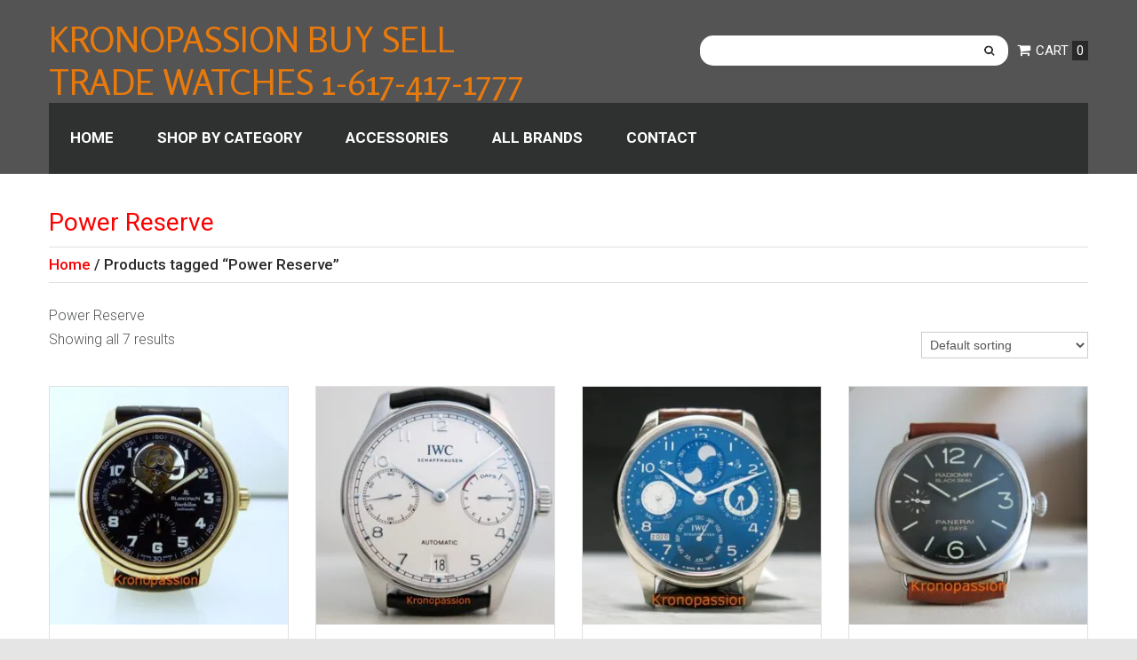

--- FILE ---
content_type: text/html; charset=UTF-8
request_url: https://kronopassion.com/product-tag/power-reserve/
body_size: 20331
content:
<!DOCTYPE html>
<!--[if lt IE 7 ]><html class="ie ie6" lang="en"> <![endif]-->
<!--[if IE 7 ]><html class="ie ie7" lang="en"> <![endif]-->
<!--[if IE 8 ]><html class="ie ie8" lang="en"> <![endif]-->
<!--[if IE 9 ]><html class="ie ie9" lang="en"> <![endif]-->
<!--[if (gt IE 9)|!(IE)]><!--><html lang="en"> <!--<![endif]-->
<head>
	<title>  Product tags  Power Reserve Archive | Kronopassion Buy Sell Trade Watches 1-617-417-1777</title>
	
	<meta charset="UTF-8" />
	<meta name="viewport" content="width=device-width, initial-scale=1.0">
	<link rel="profile" href="//gmpg.org/xfn/11" />
		<link rel="icon" href="https://kronopassion.com/wp-content/uploads/2024/10/cropped-K-for-KRP-Image-2-002.webp" type="image/x-icon" />
		<link rel="pingback" href="" />
	<link rel="alternate" type="application/rss+xml" title="Kronopassion Buy Sell Trade Watches 1-617-417-1777" href="https://kronopassion.com/feed/" />
	<link rel="alternate" type="application/atom+xml" title="Kronopassion Buy Sell Trade Watches 1-617-417-1777" href="https://kronopassion.com/feed/atom/" />
	<link rel="stylesheet" type="text/css" media="all" href="https://kronopassion.com/wp-content/themes/theme55066/bootstrap/css/bootstrap.css" />
	<link rel="stylesheet" type="text/css" media="all" href="https://kronopassion.com/wp-content/themes/theme55066/bootstrap/css/responsive.css" />
	<link rel="stylesheet" type="text/css" media="all" href="https://kronopassion.com/wp-content/themes/CherryFramework/css/camera.css" />
	<link rel="stylesheet" type="text/css" media="all" href="https://kronopassion.com/wp-content/themes/theme55066/style.css" />
					<script>document.documentElement.className = document.documentElement.className + ' yes-js js_active js'</script>
			<meta name='robots' content='max-image-preview:large' />
<link rel='dns-prefetch' href='//maps.googleapis.com' />
<link rel='dns-prefetch' href='//maxcdn.bootstrapcdn.com' />
<link rel='dns-prefetch' href='//fonts.googleapis.com' />
<link rel="alternate" type="application/rss+xml" title="Kronopassion Buy Sell Trade Watches 1-617-417-1777 &raquo; Feed" href="https://kronopassion.com/feed/" />
<link rel="alternate" type="application/rss+xml" title="Kronopassion Buy Sell Trade Watches 1-617-417-1777 &raquo; Comments Feed" href="https://kronopassion.com/comments/feed/" />
<link rel="alternate" type="application/rss+xml" title="Kronopassion Buy Sell Trade Watches 1-617-417-1777 &raquo; Power Reserve Tag Feed" href="https://kronopassion.com/product-tag/power-reserve/feed/" />
		<!-- This site uses the Google Analytics by MonsterInsights plugin v9.10.1 - Using Analytics tracking - https://www.monsterinsights.com/ -->
							<script src="//www.googletagmanager.com/gtag/js?id=G-GJJ399DZCD"  data-cfasync="false" data-wpfc-render="false" type="text/javascript" async></script>
			<script data-cfasync="false" data-wpfc-render="false" type="text/javascript">
				var mi_version = '9.10.1';
				var mi_track_user = true;
				var mi_no_track_reason = '';
								var MonsterInsightsDefaultLocations = {"page_location":"https:\/\/kronopassion.com\/product-tag\/power-reserve\/"};
								if ( typeof MonsterInsightsPrivacyGuardFilter === 'function' ) {
					var MonsterInsightsLocations = (typeof MonsterInsightsExcludeQuery === 'object') ? MonsterInsightsPrivacyGuardFilter( MonsterInsightsExcludeQuery ) : MonsterInsightsPrivacyGuardFilter( MonsterInsightsDefaultLocations );
				} else {
					var MonsterInsightsLocations = (typeof MonsterInsightsExcludeQuery === 'object') ? MonsterInsightsExcludeQuery : MonsterInsightsDefaultLocations;
				}

								var disableStrs = [
										'ga-disable-G-GJJ399DZCD',
									];

				/* Function to detect opted out users */
				function __gtagTrackerIsOptedOut() {
					for (var index = 0; index < disableStrs.length; index++) {
						if (document.cookie.indexOf(disableStrs[index] + '=true') > -1) {
							return true;
						}
					}

					return false;
				}

				/* Disable tracking if the opt-out cookie exists. */
				if (__gtagTrackerIsOptedOut()) {
					for (var index = 0; index < disableStrs.length; index++) {
						window[disableStrs[index]] = true;
					}
				}

				/* Opt-out function */
				function __gtagTrackerOptout() {
					for (var index = 0; index < disableStrs.length; index++) {
						document.cookie = disableStrs[index] + '=true; expires=Thu, 31 Dec 2099 23:59:59 UTC; path=/';
						window[disableStrs[index]] = true;
					}
				}

				if ('undefined' === typeof gaOptout) {
					function gaOptout() {
						__gtagTrackerOptout();
					}
				}
								window.dataLayer = window.dataLayer || [];

				window.MonsterInsightsDualTracker = {
					helpers: {},
					trackers: {},
				};
				if (mi_track_user) {
					function __gtagDataLayer() {
						dataLayer.push(arguments);
					}

					function __gtagTracker(type, name, parameters) {
						if (!parameters) {
							parameters = {};
						}

						if (parameters.send_to) {
							__gtagDataLayer.apply(null, arguments);
							return;
						}

						if (type === 'event') {
														parameters.send_to = monsterinsights_frontend.v4_id;
							var hookName = name;
							if (typeof parameters['event_category'] !== 'undefined') {
								hookName = parameters['event_category'] + ':' + name;
							}

							if (typeof MonsterInsightsDualTracker.trackers[hookName] !== 'undefined') {
								MonsterInsightsDualTracker.trackers[hookName](parameters);
							} else {
								__gtagDataLayer('event', name, parameters);
							}
							
						} else {
							__gtagDataLayer.apply(null, arguments);
						}
					}

					__gtagTracker('js', new Date());
					__gtagTracker('set', {
						'developer_id.dZGIzZG': true,
											});
					if ( MonsterInsightsLocations.page_location ) {
						__gtagTracker('set', MonsterInsightsLocations);
					}
										__gtagTracker('config', 'G-GJJ399DZCD', {"forceSSL":"true","link_attribution":"true"} );
										window.gtag = __gtagTracker;										(function () {
						/* https://developers.google.com/analytics/devguides/collection/analyticsjs/ */
						/* ga and __gaTracker compatibility shim. */
						var noopfn = function () {
							return null;
						};
						var newtracker = function () {
							return new Tracker();
						};
						var Tracker = function () {
							return null;
						};
						var p = Tracker.prototype;
						p.get = noopfn;
						p.set = noopfn;
						p.send = function () {
							var args = Array.prototype.slice.call(arguments);
							args.unshift('send');
							__gaTracker.apply(null, args);
						};
						var __gaTracker = function () {
							var len = arguments.length;
							if (len === 0) {
								return;
							}
							var f = arguments[len - 1];
							if (typeof f !== 'object' || f === null || typeof f.hitCallback !== 'function') {
								if ('send' === arguments[0]) {
									var hitConverted, hitObject = false, action;
									if ('event' === arguments[1]) {
										if ('undefined' !== typeof arguments[3]) {
											hitObject = {
												'eventAction': arguments[3],
												'eventCategory': arguments[2],
												'eventLabel': arguments[4],
												'value': arguments[5] ? arguments[5] : 1,
											}
										}
									}
									if ('pageview' === arguments[1]) {
										if ('undefined' !== typeof arguments[2]) {
											hitObject = {
												'eventAction': 'page_view',
												'page_path': arguments[2],
											}
										}
									}
									if (typeof arguments[2] === 'object') {
										hitObject = arguments[2];
									}
									if (typeof arguments[5] === 'object') {
										Object.assign(hitObject, arguments[5]);
									}
									if ('undefined' !== typeof arguments[1].hitType) {
										hitObject = arguments[1];
										if ('pageview' === hitObject.hitType) {
											hitObject.eventAction = 'page_view';
										}
									}
									if (hitObject) {
										action = 'timing' === arguments[1].hitType ? 'timing_complete' : hitObject.eventAction;
										hitConverted = mapArgs(hitObject);
										__gtagTracker('event', action, hitConverted);
									}
								}
								return;
							}

							function mapArgs(args) {
								var arg, hit = {};
								var gaMap = {
									'eventCategory': 'event_category',
									'eventAction': 'event_action',
									'eventLabel': 'event_label',
									'eventValue': 'event_value',
									'nonInteraction': 'non_interaction',
									'timingCategory': 'event_category',
									'timingVar': 'name',
									'timingValue': 'value',
									'timingLabel': 'event_label',
									'page': 'page_path',
									'location': 'page_location',
									'title': 'page_title',
									'referrer' : 'page_referrer',
								};
								for (arg in args) {
																		if (!(!args.hasOwnProperty(arg) || !gaMap.hasOwnProperty(arg))) {
										hit[gaMap[arg]] = args[arg];
									} else {
										hit[arg] = args[arg];
									}
								}
								return hit;
							}

							try {
								f.hitCallback();
							} catch (ex) {
							}
						};
						__gaTracker.create = newtracker;
						__gaTracker.getByName = newtracker;
						__gaTracker.getAll = function () {
							return [];
						};
						__gaTracker.remove = noopfn;
						__gaTracker.loaded = true;
						window['__gaTracker'] = __gaTracker;
					})();
									} else {
										console.log("");
					(function () {
						function __gtagTracker() {
							return null;
						}

						window['__gtagTracker'] = __gtagTracker;
						window['gtag'] = __gtagTracker;
					})();
									}
			</script>
							<!-- / Google Analytics by MonsterInsights -->
		<style id='wp-img-auto-sizes-contain-inline-css' type='text/css'>
img:is([sizes=auto i],[sizes^="auto," i]){contain-intrinsic-size:3000px 1500px}
/*# sourceURL=wp-img-auto-sizes-contain-inline-css */
</style>
<link rel='stylesheet' id='sbi_styles-css' href='https://kronopassion.com/wp-content/plugins/instagram-feed/css/sbi-styles.min.css?ver=6.10.0' type='text/css' media='all' />
<link rel='stylesheet' id='flexslider-css' href='https://kronopassion.com/wp-content/plugins/cherry-plugin/lib/js/FlexSlider/flexslider.css?ver=2.2.0' type='text/css' media='all' />
<link rel='stylesheet' id='owl-carousel-css' href='https://kronopassion.com/wp-content/plugins/cherry-plugin/lib/js/owl-carousel/owl.carousel.css?ver=1.24' type='text/css' media='all' />
<link rel='stylesheet' id='owl-theme-css' href='https://kronopassion.com/wp-content/plugins/cherry-plugin/lib/js/owl-carousel/owl.theme.css?ver=1.24' type='text/css' media='all' />
<link rel='stylesheet' id='font-awesome-css' href='https://kronopassion.com/wp-content/plugins/elementor/assets/lib/font-awesome/css/font-awesome.min.css?ver=4.7.0' type='text/css' media='all' />
<style id='font-awesome-inline-css' type='text/css'>
[data-font="FontAwesome"]:before {font-family: 'FontAwesome' !important;content: attr(data-icon) !important;speak: none !important;font-weight: normal !important;font-variant: normal !important;text-transform: none !important;line-height: 1 !important;font-style: normal !important;-webkit-font-smoothing: antialiased !important;-moz-osx-font-smoothing: grayscale !important;}
/*# sourceURL=font-awesome-inline-css */
</style>
<link rel='stylesheet' id='cherry-plugin-css' href='https://kronopassion.com/wp-content/plugins/cherry-plugin/includes/css/cherry-plugin.css?ver=1.2.8.2' type='text/css' media='all' />
<style id='wp-emoji-styles-inline-css' type='text/css'>

	img.wp-smiley, img.emoji {
		display: inline !important;
		border: none !important;
		box-shadow: none !important;
		height: 1em !important;
		width: 1em !important;
		margin: 0 0.07em !important;
		vertical-align: -0.1em !important;
		background: none !important;
		padding: 0 !important;
	}
/*# sourceURL=wp-emoji-styles-inline-css */
</style>
<link rel='stylesheet' id='wp-block-library-css' href='https://kronopassion.com/wp-includes/css/dist/block-library/style.min.css?ver=6.9' type='text/css' media='all' />
<style id='classic-theme-styles-inline-css' type='text/css'>
/*! This file is auto-generated */
.wp-block-button__link{color:#fff;background-color:#32373c;border-radius:9999px;box-shadow:none;text-decoration:none;padding:calc(.667em + 2px) calc(1.333em + 2px);font-size:1.125em}.wp-block-file__button{background:#32373c;color:#fff;text-decoration:none}
/*# sourceURL=/wp-includes/css/classic-themes.min.css */
</style>
<link rel='stylesheet' id='jquery-selectBox-css' href='https://kronopassion.com/wp-content/plugins/yith-woocommerce-wishlist/assets/css/jquery.selectBox.css?ver=1.2.0' type='text/css' media='all' />
<link rel='stylesheet' id='woocommerce_prettyPhoto_css-css' href='//kronopassion.com/wp-content/plugins/woocommerce/assets/css/prettyPhoto.css?ver=3.1.6' type='text/css' media='all' />
<link rel='stylesheet' id='yith-wcwl-main-css' href='https://kronopassion.com/wp-content/plugins/yith-woocommerce-wishlist/assets/css/style.css?ver=4.11.0' type='text/css' media='all' />
<style id='yith-wcwl-main-inline-css' type='text/css'>
 :root { --rounded-corners-radius: 16px; --add-to-cart-rounded-corners-radius: 16px; --color-headers-background: #F4F4F4; --feedback-duration: 3s } 
 :root { --rounded-corners-radius: 16px; --add-to-cart-rounded-corners-radius: 16px; --color-headers-background: #F4F4F4; --feedback-duration: 3s } 
/*# sourceURL=yith-wcwl-main-inline-css */
</style>
<style id='global-styles-inline-css' type='text/css'>
:root{--wp--preset--aspect-ratio--square: 1;--wp--preset--aspect-ratio--4-3: 4/3;--wp--preset--aspect-ratio--3-4: 3/4;--wp--preset--aspect-ratio--3-2: 3/2;--wp--preset--aspect-ratio--2-3: 2/3;--wp--preset--aspect-ratio--16-9: 16/9;--wp--preset--aspect-ratio--9-16: 9/16;--wp--preset--color--black: #000000;--wp--preset--color--cyan-bluish-gray: #abb8c3;--wp--preset--color--white: #ffffff;--wp--preset--color--pale-pink: #f78da7;--wp--preset--color--vivid-red: #cf2e2e;--wp--preset--color--luminous-vivid-orange: #ff6900;--wp--preset--color--luminous-vivid-amber: #fcb900;--wp--preset--color--light-green-cyan: #7bdcb5;--wp--preset--color--vivid-green-cyan: #00d084;--wp--preset--color--pale-cyan-blue: #8ed1fc;--wp--preset--color--vivid-cyan-blue: #0693e3;--wp--preset--color--vivid-purple: #9b51e0;--wp--preset--gradient--vivid-cyan-blue-to-vivid-purple: linear-gradient(135deg,rgb(6,147,227) 0%,rgb(155,81,224) 100%);--wp--preset--gradient--light-green-cyan-to-vivid-green-cyan: linear-gradient(135deg,rgb(122,220,180) 0%,rgb(0,208,130) 100%);--wp--preset--gradient--luminous-vivid-amber-to-luminous-vivid-orange: linear-gradient(135deg,rgb(252,185,0) 0%,rgb(255,105,0) 100%);--wp--preset--gradient--luminous-vivid-orange-to-vivid-red: linear-gradient(135deg,rgb(255,105,0) 0%,rgb(207,46,46) 100%);--wp--preset--gradient--very-light-gray-to-cyan-bluish-gray: linear-gradient(135deg,rgb(238,238,238) 0%,rgb(169,184,195) 100%);--wp--preset--gradient--cool-to-warm-spectrum: linear-gradient(135deg,rgb(74,234,220) 0%,rgb(151,120,209) 20%,rgb(207,42,186) 40%,rgb(238,44,130) 60%,rgb(251,105,98) 80%,rgb(254,248,76) 100%);--wp--preset--gradient--blush-light-purple: linear-gradient(135deg,rgb(255,206,236) 0%,rgb(152,150,240) 100%);--wp--preset--gradient--blush-bordeaux: linear-gradient(135deg,rgb(254,205,165) 0%,rgb(254,45,45) 50%,rgb(107,0,62) 100%);--wp--preset--gradient--luminous-dusk: linear-gradient(135deg,rgb(255,203,112) 0%,rgb(199,81,192) 50%,rgb(65,88,208) 100%);--wp--preset--gradient--pale-ocean: linear-gradient(135deg,rgb(255,245,203) 0%,rgb(182,227,212) 50%,rgb(51,167,181) 100%);--wp--preset--gradient--electric-grass: linear-gradient(135deg,rgb(202,248,128) 0%,rgb(113,206,126) 100%);--wp--preset--gradient--midnight: linear-gradient(135deg,rgb(2,3,129) 0%,rgb(40,116,252) 100%);--wp--preset--font-size--small: 13px;--wp--preset--font-size--medium: 20px;--wp--preset--font-size--large: 36px;--wp--preset--font-size--x-large: 42px;--wp--preset--spacing--20: 0.44rem;--wp--preset--spacing--30: 0.67rem;--wp--preset--spacing--40: 1rem;--wp--preset--spacing--50: 1.5rem;--wp--preset--spacing--60: 2.25rem;--wp--preset--spacing--70: 3.38rem;--wp--preset--spacing--80: 5.06rem;--wp--preset--shadow--natural: 6px 6px 9px rgba(0, 0, 0, 0.2);--wp--preset--shadow--deep: 12px 12px 50px rgba(0, 0, 0, 0.4);--wp--preset--shadow--sharp: 6px 6px 0px rgba(0, 0, 0, 0.2);--wp--preset--shadow--outlined: 6px 6px 0px -3px rgb(255, 255, 255), 6px 6px rgb(0, 0, 0);--wp--preset--shadow--crisp: 6px 6px 0px rgb(0, 0, 0);}:where(.is-layout-flex){gap: 0.5em;}:where(.is-layout-grid){gap: 0.5em;}body .is-layout-flex{display: flex;}.is-layout-flex{flex-wrap: wrap;align-items: center;}.is-layout-flex > :is(*, div){margin: 0;}body .is-layout-grid{display: grid;}.is-layout-grid > :is(*, div){margin: 0;}:where(.wp-block-columns.is-layout-flex){gap: 2em;}:where(.wp-block-columns.is-layout-grid){gap: 2em;}:where(.wp-block-post-template.is-layout-flex){gap: 1.25em;}:where(.wp-block-post-template.is-layout-grid){gap: 1.25em;}.has-black-color{color: var(--wp--preset--color--black) !important;}.has-cyan-bluish-gray-color{color: var(--wp--preset--color--cyan-bluish-gray) !important;}.has-white-color{color: var(--wp--preset--color--white) !important;}.has-pale-pink-color{color: var(--wp--preset--color--pale-pink) !important;}.has-vivid-red-color{color: var(--wp--preset--color--vivid-red) !important;}.has-luminous-vivid-orange-color{color: var(--wp--preset--color--luminous-vivid-orange) !important;}.has-luminous-vivid-amber-color{color: var(--wp--preset--color--luminous-vivid-amber) !important;}.has-light-green-cyan-color{color: var(--wp--preset--color--light-green-cyan) !important;}.has-vivid-green-cyan-color{color: var(--wp--preset--color--vivid-green-cyan) !important;}.has-pale-cyan-blue-color{color: var(--wp--preset--color--pale-cyan-blue) !important;}.has-vivid-cyan-blue-color{color: var(--wp--preset--color--vivid-cyan-blue) !important;}.has-vivid-purple-color{color: var(--wp--preset--color--vivid-purple) !important;}.has-black-background-color{background-color: var(--wp--preset--color--black) !important;}.has-cyan-bluish-gray-background-color{background-color: var(--wp--preset--color--cyan-bluish-gray) !important;}.has-white-background-color{background-color: var(--wp--preset--color--white) !important;}.has-pale-pink-background-color{background-color: var(--wp--preset--color--pale-pink) !important;}.has-vivid-red-background-color{background-color: var(--wp--preset--color--vivid-red) !important;}.has-luminous-vivid-orange-background-color{background-color: var(--wp--preset--color--luminous-vivid-orange) !important;}.has-luminous-vivid-amber-background-color{background-color: var(--wp--preset--color--luminous-vivid-amber) !important;}.has-light-green-cyan-background-color{background-color: var(--wp--preset--color--light-green-cyan) !important;}.has-vivid-green-cyan-background-color{background-color: var(--wp--preset--color--vivid-green-cyan) !important;}.has-pale-cyan-blue-background-color{background-color: var(--wp--preset--color--pale-cyan-blue) !important;}.has-vivid-cyan-blue-background-color{background-color: var(--wp--preset--color--vivid-cyan-blue) !important;}.has-vivid-purple-background-color{background-color: var(--wp--preset--color--vivid-purple) !important;}.has-black-border-color{border-color: var(--wp--preset--color--black) !important;}.has-cyan-bluish-gray-border-color{border-color: var(--wp--preset--color--cyan-bluish-gray) !important;}.has-white-border-color{border-color: var(--wp--preset--color--white) !important;}.has-pale-pink-border-color{border-color: var(--wp--preset--color--pale-pink) !important;}.has-vivid-red-border-color{border-color: var(--wp--preset--color--vivid-red) !important;}.has-luminous-vivid-orange-border-color{border-color: var(--wp--preset--color--luminous-vivid-orange) !important;}.has-luminous-vivid-amber-border-color{border-color: var(--wp--preset--color--luminous-vivid-amber) !important;}.has-light-green-cyan-border-color{border-color: var(--wp--preset--color--light-green-cyan) !important;}.has-vivid-green-cyan-border-color{border-color: var(--wp--preset--color--vivid-green-cyan) !important;}.has-pale-cyan-blue-border-color{border-color: var(--wp--preset--color--pale-cyan-blue) !important;}.has-vivid-cyan-blue-border-color{border-color: var(--wp--preset--color--vivid-cyan-blue) !important;}.has-vivid-purple-border-color{border-color: var(--wp--preset--color--vivid-purple) !important;}.has-vivid-cyan-blue-to-vivid-purple-gradient-background{background: var(--wp--preset--gradient--vivid-cyan-blue-to-vivid-purple) !important;}.has-light-green-cyan-to-vivid-green-cyan-gradient-background{background: var(--wp--preset--gradient--light-green-cyan-to-vivid-green-cyan) !important;}.has-luminous-vivid-amber-to-luminous-vivid-orange-gradient-background{background: var(--wp--preset--gradient--luminous-vivid-amber-to-luminous-vivid-orange) !important;}.has-luminous-vivid-orange-to-vivid-red-gradient-background{background: var(--wp--preset--gradient--luminous-vivid-orange-to-vivid-red) !important;}.has-very-light-gray-to-cyan-bluish-gray-gradient-background{background: var(--wp--preset--gradient--very-light-gray-to-cyan-bluish-gray) !important;}.has-cool-to-warm-spectrum-gradient-background{background: var(--wp--preset--gradient--cool-to-warm-spectrum) !important;}.has-blush-light-purple-gradient-background{background: var(--wp--preset--gradient--blush-light-purple) !important;}.has-blush-bordeaux-gradient-background{background: var(--wp--preset--gradient--blush-bordeaux) !important;}.has-luminous-dusk-gradient-background{background: var(--wp--preset--gradient--luminous-dusk) !important;}.has-pale-ocean-gradient-background{background: var(--wp--preset--gradient--pale-ocean) !important;}.has-electric-grass-gradient-background{background: var(--wp--preset--gradient--electric-grass) !important;}.has-midnight-gradient-background{background: var(--wp--preset--gradient--midnight) !important;}.has-small-font-size{font-size: var(--wp--preset--font-size--small) !important;}.has-medium-font-size{font-size: var(--wp--preset--font-size--medium) !important;}.has-large-font-size{font-size: var(--wp--preset--font-size--large) !important;}.has-x-large-font-size{font-size: var(--wp--preset--font-size--x-large) !important;}
:where(.wp-block-post-template.is-layout-flex){gap: 1.25em;}:where(.wp-block-post-template.is-layout-grid){gap: 1.25em;}
:where(.wp-block-term-template.is-layout-flex){gap: 1.25em;}:where(.wp-block-term-template.is-layout-grid){gap: 1.25em;}
:where(.wp-block-columns.is-layout-flex){gap: 2em;}:where(.wp-block-columns.is-layout-grid){gap: 2em;}
:root :where(.wp-block-pullquote){font-size: 1.5em;line-height: 1.6;}
/*# sourceURL=global-styles-inline-css */
</style>
<link rel='stylesheet' id='cherry-parallax-css' href='https://kronopassion.com/wp-content/plugins/cherry-parallax/css/parallax.css?ver=1.0.0' type='text/css' media='all' />
<link rel='stylesheet' id='cherry_woocommerce_style-css' href='https://kronopassion.com/wp-content/plugins/cherry-woocommerce-package/assets/css/style.css?ver=1.2.0' type='text/css' media='all' />
<link rel='stylesheet' id='contact-form-7-css' href='https://kronopassion.com/wp-content/plugins/contact-form-7/includes/css/styles.css?ver=6.1.4' type='text/css' media='all' />
<link rel='stylesheet' id='ctf_styles-css' href='https://kronopassion.com/wp-content/plugins/custom-twitter-feeds/css/ctf-styles.min.css?ver=2.3.1' type='text/css' media='all' />
<link rel='stylesheet' id='menu-image-css' href='https://kronopassion.com/wp-content/plugins/menu-image/includes/css/menu-image.css?ver=3.13' type='text/css' media='all' />
<link rel='stylesheet' id='dashicons-css' href='https://kronopassion.com/wp-includes/css/dashicons.min.css?ver=6.9' type='text/css' media='all' />
<style id='dashicons-inline-css' type='text/css'>
[data-font="Dashicons"]:before {font-family: 'Dashicons' !important;content: attr(data-icon) !important;speak: none !important;font-weight: normal !important;font-variant: normal !important;text-transform: none !important;line-height: 1 !important;font-style: normal !important;-webkit-font-smoothing: antialiased !important;-moz-osx-font-smoothing: grayscale !important;}
/*# sourceURL=dashicons-inline-css */
</style>
<link rel='stylesheet' id='woocommerce-layout-css' href='https://kronopassion.com/wp-content/plugins/woocommerce/assets/css/woocommerce-layout.css?ver=10.4.2' type='text/css' media='all' />
<link rel='stylesheet' id='woocommerce-general-css' href='https://kronopassion.com/wp-content/plugins/woocommerce/assets/css/woocommerce.css?ver=10.4.2' type='text/css' media='all' />
<style id='woocommerce-inline-inline-css' type='text/css'>
.woocommerce form .form-row .required { visibility: visible; }
/*# sourceURL=woocommerce-inline-inline-css */
</style>
<link rel='stylesheet' id='cff-css' href='https://kronopassion.com/wp-content/plugins/custom-facebook-feed/assets/css/cff-style.min.css?ver=4.3.4' type='text/css' media='all' />
<link rel='stylesheet' id='sb-font-awesome-css' href='https://maxcdn.bootstrapcdn.com/font-awesome/4.7.0/css/font-awesome.min.css?ver=6.9' type='text/css' media='all' />
<link rel='stylesheet' id='theme55066-css' href='https://kronopassion.com/wp-content/themes/theme55066/main-style.css' type='text/css' media='all' />
<link rel='stylesheet' id='magnific-popup-css' href='https://kronopassion.com/wp-content/themes/CherryFramework/css/magnific-popup.css?ver=0.9.3' type='text/css' media='all' />
<link rel='stylesheet' id='jquery-fixedheadertable-style-css' href='https://kronopassion.com/wp-content/plugins/yith-woocommerce-compare/assets/css/jquery.dataTables.css?ver=1.10.18' type='text/css' media='all' />
<link rel='stylesheet' id='yith_woocompare_page-css' href='https://kronopassion.com/wp-content/plugins/yith-woocommerce-compare/assets/css/compare.css?ver=3.6.0' type='text/css' media='all' />
<link rel='stylesheet' id='yith-woocompare-widget-css' href='https://kronopassion.com/wp-content/plugins/yith-woocommerce-compare/assets/css/widget.css?ver=3.6.0' type='text/css' media='all' />
<link rel='stylesheet' id='fancybox-css' href='https://kronopassion.com/wp-content/plugins/easy-fancybox/fancybox/1.5.4/jquery.fancybox.min.css?ver=6.9' type='text/css' media='screen' />
<style id='fancybox-inline-css' type='text/css'>
#fancybox-outer{background:#ffffff}#fancybox-content{background:#ffffff;border-color:#ffffff;color:#000000;}#fancybox-title,#fancybox-title-float-main{color:#fff}
/*# sourceURL=fancybox-inline-css */
</style>
<link rel='stylesheet' id='options_typography_Rosario-css' href='//fonts.googleapis.com/css?family=Rosario&#038;subset=latin' type='text/css' media='all' />
<link rel='stylesheet' id='cherry_prettyPhoto_css-css' href='https://kronopassion.com/wp-content/plugins/cherry-woocommerce-package/assets/css/prettyPhoto.css?ver=1.2.0' type='text/css' media='all' />
<link rel='stylesheet' id='elementor-frontend-css' href='https://kronopassion.com/wp-content/plugins/elementor/assets/css/frontend.min.css?ver=3.33.4' type='text/css' media='all' />
<link rel='stylesheet' id='eael-general-css' href='https://kronopassion.com/wp-content/plugins/essential-addons-for-elementor-lite/assets/front-end/css/view/general.min.css?ver=6.5.4' type='text/css' media='all' />
<link rel='stylesheet' id='mpce-theme-css' href='https://kronopassion.com/wp-content/plugins/motopress-content-editor-lite/includes/css/theme.min.css?ver=3.0.7' type='text/css' media='all' />
<style id='mpce-theme-inline-css' type='text/css'>
.mp-row-fixed-width {max-width:1170px;}
/*# sourceURL=mpce-theme-inline-css */
</style>
<link rel='stylesheet' id='mpce-bootstrap-grid-css' href='https://kronopassion.com/wp-content/plugins/motopress-content-editor-lite/bootstrap/bootstrap-grid.min.css?ver=3.0.7' type='text/css' media='all' />
<script type="text/javascript" src="https://kronopassion.com/wp-content/themes/CherryFramework/js/jquery-1.7.2.min.js?ver=1.7.2" id="jquery-js"></script>
<script type="text/javascript" src="https://kronopassion.com/wp-content/plugins/cherry-plugin/lib/js/jquery.easing.1.3.js?ver=1.3" id="easing-js"></script>
<script type="text/javascript" src="https://kronopassion.com/wp-content/plugins/cherry-plugin/lib/js/elasti-carousel/jquery.elastislide.js?ver=1.2.8.2" id="elastislide-js"></script>
<script type="text/javascript" src="//maps.googleapis.com/maps/api/js?v=3&amp;signed_in=false&amp;key&amp;ver=6.9" id="googlemapapis-js"></script>
<script type="text/javascript" src="https://kronopassion.com/wp-content/plugins/google-analytics-for-wordpress/assets/js/frontend-gtag.min.js?ver=9.10.1" id="monsterinsights-frontend-script-js" async="async" data-wp-strategy="async"></script>
<script data-cfasync="false" data-wpfc-render="false" type="text/javascript" id='monsterinsights-frontend-script-js-extra'>/* <![CDATA[ */
var monsterinsights_frontend = {"js_events_tracking":"true","download_extensions":"doc,pdf,ppt,zip,xls,docx,pptx,xlsx","inbound_paths":"[{\"path\":\"\\\/go\\\/\",\"label\":\"affiliate\"},{\"path\":\"\\\/recommend\\\/\",\"label\":\"affiliate\"}]","home_url":"https:\/\/kronopassion.com","hash_tracking":"false","v4_id":"G-GJJ399DZCD"};/* ]]> */
</script>
<script type="text/javascript" src="https://kronopassion.com/wp-content/plugins/woocommerce/assets/js/jquery-blockui/jquery.blockUI.min.js?ver=2.7.0-wc.10.4.2" id="wc-jquery-blockui-js" defer="defer" data-wp-strategy="defer"></script>
<script type="text/javascript" id="wc-add-to-cart-js-extra">
/* <![CDATA[ */
var wc_add_to_cart_params = {"ajax_url":"/wp-admin/admin-ajax.php","wc_ajax_url":"/?wc-ajax=%%endpoint%%","i18n_view_cart":"View cart","cart_url":"https://kronopassion.com/cart/","is_cart":"","cart_redirect_after_add":"no"};
//# sourceURL=wc-add-to-cart-js-extra
/* ]]> */
</script>
<script type="text/javascript" src="https://kronopassion.com/wp-content/plugins/woocommerce/assets/js/frontend/add-to-cart.min.js?ver=10.4.2" id="wc-add-to-cart-js" defer="defer" data-wp-strategy="defer"></script>
<script type="text/javascript" src="https://kronopassion.com/wp-content/plugins/woocommerce/assets/js/js-cookie/js.cookie.min.js?ver=2.1.4-wc.10.4.2" id="wc-js-cookie-js" defer="defer" data-wp-strategy="defer"></script>
<script type="text/javascript" id="woocommerce-js-extra">
/* <![CDATA[ */
var woocommerce_params = {"ajax_url":"/wp-admin/admin-ajax.php","wc_ajax_url":"/?wc-ajax=%%endpoint%%","i18n_password_show":"Show password","i18n_password_hide":"Hide password"};
//# sourceURL=woocommerce-js-extra
/* ]]> */
</script>
<script type="text/javascript" src="https://kronopassion.com/wp-content/plugins/woocommerce/assets/js/frontend/woocommerce.min.js?ver=10.4.2" id="woocommerce-js" defer="defer" data-wp-strategy="defer"></script>
<script type="text/javascript" src="https://kronopassion.com/wp-content/themes/CherryFramework/js/jquery-migrate-1.2.1.min.js?ver=1.2.1" id="migrate-js"></script>
<script type="text/javascript" src="https://kronopassion.com/wp-content/themes/CherryFramework/js/modernizr.js?ver=2.0.6" id="modernizr-js"></script>
<script type="text/javascript" src="https://kronopassion.com/wp-content/themes/CherryFramework/js/jflickrfeed.js?ver=1.0" id="jflickrfeed-js"></script>
<script type="text/javascript" src="https://kronopassion.com/wp-content/themes/CherryFramework/js/custom.js?ver=1.0" id="custom-js"></script>
<script type="text/javascript" src="https://kronopassion.com/wp-content/themes/CherryFramework/bootstrap/js/bootstrap.min.js?ver=2.3.0" id="bootstrap-js"></script>
<link rel="https://api.w.org/" href="https://kronopassion.com/wp-json/" /><link rel="alternate" title="JSON" type="application/json" href="https://kronopassion.com/wp-json/wp/v2/product_tag/83" /><link rel="EditURI" type="application/rsd+xml" title="RSD" href="https://kronopassion.com/xmlrpc.php?rsd" />
<meta name="generator" content="WordPress 6.9" />
<meta name="generator" content="WooCommerce 10.4.2" />
<script>
 var system_folder = 'https://kronopassion.com/wp-content/themes/CherryFramework/admin/data_management/',
	 CHILD_URL ='https://kronopassion.com/wp-content/themes/theme55066',
	 PARENT_URL = 'https://kronopassion.com/wp-content/themes/CherryFramework', 
	 CURRENT_THEME = 'theme55066'</script><meta name="format-detection" content="telephone=no" />
<style type='text/css'>
body { background-color:#e5e5e5 }
.header { background-color:#545454 }
.banner-wrap.kp-custom-banner{ text-align:center; }
.banner-wrap.kp-custom-banner h5 { color: #fff; font-size: 26px; text-transform: uppercase; font-weight: normal; }
.brand-acnhor {
  border: 1px solid #fa0000;
  display: inline-block;
  margin-bottom: 2px;
  margin-right: 2px;
  min-width: 16.3%;
  text-align: center;
}
.brand-acnhor > a {
  display: block;
  padding: 10px;
}
.brand-anchor-list {
  margin-bottom: 45px;
}
.brand-products-wrap > h4 {
  border-bottom: 1px solid #dedede;
  font-size: 20px;
  padding-bottom: 20px;
  text-transform: uppercase;
}
.banner-wrap.kp-custom-banner .featured-thumbnail img {
  width: 100%;
}
.nav__primary .sf-menu > li.columns-5 ul.sub-menu {
  width: 636px;
}
.nav__primary .sf-menu > li.columns-5 ul.sub-menu li {
  border-left: 1px solid #dedede;
  float: left;
  width: 211px;
}
.nav__primary .sf-menu > li.columns-5 ul.sub-menu li a{
  padding: 10px 24px;
  font-size: 14px;
}
.home footer.footer .mc-subscribe-wrap {
  clear: both;
  float: none;
  text-align: center;
}
.home footer.footer .mc-subscribe-wrap h3 {
  margin-bottom: 20px;
  margin-top: 0;
}
.footer-widgets .span3 h4 {
  font-size: 20px;
  line-height: normal;
  margin-bottom: 20px;
  margin-top: 0;
}
.footer-widgets .mc-subscribe-wrap input {
  margin-bottom: 10px;
}
body #motopress-main.main-holder .shop-nav ul li.icon-ebay a {
    position: relative;
    padding-left: 55px;
    font-size: 11px;
}
body #motopress-main.main-holder .shop-nav ul li.icon-ebay a:before {
    font-size: 12px !important;
    background-image: url('http://jasonscottmiller.com/kp/wp-content/themes/theme55066/images/ebay-resized.png');
    background-repeat: no-repeat;
    background-position: left center;
    content: '';
    position: absolute;
    width: 55px;
    height: 25px;
    left: 0;
    top: -7px;
    background-size: contain;
}
.p-gateways a {
    display: inline-block;
    margin: 0 40px 10px 0;
}
.p-gateways a:last-child{
margin-right: 0;
}
footer.footer .on-sale-wrapper{
margin-bottom: 30px;
}
.full-width-footer-widget {
    margin-bottom: 20px;
}
footer.footer .on-sale-wrapper .product_list_widget li a img {
    width: 100% !important;
    padding: 0;
    border: none !important;
}
</style>	<noscript><style>.woocommerce-product-gallery{ opacity: 1 !important; }</style></noscript>
	<meta name="generator" content="Elementor 3.33.4; features: additional_custom_breakpoints; settings: css_print_method-external, google_font-enabled, font_display-auto">

<style type='text/css'>
h1 { font: normal 30px/35px Roboto;  color:#292929; }
h2 { font: normal 28px/30px Roboto;  color:#292929; }
h3 { font: normal 17px/19px Roboto;  color:#292929; }
h4 { font: normal 14px/18px Roboto;  color:#292929; }
h5 { font: normal 12px/18px Roboto;  color:#292929; }
h6 { font: normal 12px/18px Roboto;  color:#292929; }
body { font-weight: normal;}
.logo_h__txt, .logo_link { font: normal 40px/48px Rosario;  color:#e87a0d; }
.sf-menu > li > a { font: normal 17px/19px Roboto;  color:#ffffff; }
.nav.footer-nav a { font: normal 14px/18px Roboto;  color:#6e7171; }
</style>
			<style>
				.e-con.e-parent:nth-of-type(n+4):not(.e-lazyloaded):not(.e-no-lazyload),
				.e-con.e-parent:nth-of-type(n+4):not(.e-lazyloaded):not(.e-no-lazyload) * {
					background-image: none !important;
				}
				@media screen and (max-height: 1024px) {
					.e-con.e-parent:nth-of-type(n+3):not(.e-lazyloaded):not(.e-no-lazyload),
					.e-con.e-parent:nth-of-type(n+3):not(.e-lazyloaded):not(.e-no-lazyload) * {
						background-image: none !important;
					}
				}
				@media screen and (max-height: 640px) {
					.e-con.e-parent:nth-of-type(n+2):not(.e-lazyloaded):not(.e-no-lazyload),
					.e-con.e-parent:nth-of-type(n+2):not(.e-lazyloaded):not(.e-no-lazyload) * {
						background-image: none !important;
					}
				}
			</style>
					<!--[if lt IE 9]>
		<div id="ie7-alert" style="width: 100%; text-align:center;">
			<img fetchpriority="high" src="https://tmbhtest.com/images/ie7.jpg" alt="Upgrade IE 8" width="640" height="344" border="0" usemap="#Map" />
			<map name="Map" id="Map"><area shape="rect" coords="496,201,604,329" href="http://www.microsoft.com/windows/internet-explorer/default.aspx" target="_blank" alt="Download Interent Explorer" /><area shape="rect" coords="380,201,488,329" href="http://www.apple.com/safari/download/" target="_blank" alt="Download Apple Safari" /><area shape="rect" coords="268,202,376,330" href="http://www.opera.com/download/" target="_blank" alt="Download Opera" /><area shape="rect" coords="155,202,263,330" href="http://www.mozilla.com/" target="_blank" alt="Download Firefox" /><area shape="rect" coords="35,201,143,329" href="https://www.google.com/chrome" target="_blank" alt="Download Google Chrome" />
			</map>
		</div>
	<![endif]-->
	<!--[if gte IE 9]><!-->
		<script src="https://kronopassion.com/wp-content/themes/CherryFramework/js/jquery.mobile.customized.min.js" type="text/javascript"></script>
		<script type="text/javascript">
			jQuery(function(){
				jQuery('.sf-menu').mobileMenu({defaultText: "Navigate to..."});
			});
		</script>
	<!--<![endif]-->
	<script type="text/javascript">
		// Init navigation menu
		jQuery(function(){
		// main navigation init
			jQuery('ul.sf-menu').superfish({
				delay: 100, // the delay in milliseconds that the mouse can remain outside a sub-menu without it closing
				animation: {
					opacity: "show",
					height: "false"
				}, // used to animate the sub-menu open
				speed: "fast", // animation speed
				autoArrows: false, // generation of arrow mark-up (for submenu)
				disableHI: true // to disable hoverIntent detection
			});

		//Zoom fix
		//IPad/IPhone
			var viewportmeta = document.querySelector && document.querySelector('meta[name="viewport"]'),
				ua = navigator.userAgent,
				gestureStart = function () {
					viewportmeta.content = "width=device-width, minimum-scale=0.25, maximum-scale=1.6, initial-scale=1.0";
				},
				scaleFix = function () {
					if (viewportmeta && /iPhone|iPad/.test(ua) && !/Opera Mini/.test(ua)) {
						viewportmeta.content = "width=device-width, minimum-scale=1.0, maximum-scale=1.0";
						document.addEventListener("gesturestart", gestureStart, false);
					}
				};
			scaleFix();
		})
	</script>
	<!-- stick up menu -->
	<script type="text/javascript">
		jQuery(document).ready(function(){
			if(!device.mobile() && !device.tablet()){
				jQuery('.header .full-top-nav').tmStickUp({
					correctionSelector: jQuery('#wpadminbar')
				,	listenSelector: jQuery('.listenSelector')
				,	active: false				,	pseudo: true				});
			}
		})
    	</script>
  
  <script>
  (function(i,s,o,g,r,a,m){i['GoogleAnalyticsObject']=r;i[r]=i[r]||function(){
  (i[r].q=i[r].q||[]).push(arguments)},i[r].l=1*new Date();a=s.createElement(o),
  m=s.getElementsByTagName(o)[0];a.async=1;a.src=g;m.parentNode.insertBefore(a,m)
  })(window,document,'script','https://www.google-analytics.com/analytics.js','ga');

  ga('create', 'UA-24047857-1', 'auto');
  ga('send', 'pageview');

</script>
</head>

<body class="archive tax-product_tag term-power-reserve term-83 wp-theme-CherryFramework wp-child-theme-theme55066 theme-CherryFramework woocommerce woocommerce-page woocommerce-no-js eio-default has_woocommerce has_shop elementor-default elementor-kit-14134">
	<div id="motopress-main" class="main-holder">
		<!--Begin #motopress-main-->
		<header class="motopress-wrapper header">
			<div class="container">
				<div class="row">
					<div class="span12" data-motopress-wrapper-file="wrapper/wrapper-header.php" data-motopress-wrapper-type="header" data-motopress-id="694273c02cfb0">
						<div class="row">
	<div class="span6" data-motopress-type="static" data-motopress-static-file="static/static-logo.php">
		<!-- BEGIN LOGO -->
<div class="logo pull-left">
									<h2 class="logo_h logo_h__txt"><a href="https://kronopassion.com/" title="" class="logo_link">Kronopassion Buy Sell Trade Watches 1-617-417-1777</a></h2>
				</div>
<!-- END LOGO -->	</div>
	<div class="span6">
		<div class="row-fluid">
			
            
      <div class="span6">
				<div class="shop-nav-wrapper pull-right">
					<div id="my_socialnetworkswidget-2" class="social-holder">
		<!-- BEGIN SOCIAL NETWORKS -->
		
		<ul class="social social__row clearfix unstyled">

																																										
		</ul>
		<!-- END SOCIAL NETWORKS -->
		</div>				</div>
			</div>
      
            
      <div class="span6" data-motopress-type="static" data-motopress-static-file="static/static-shop-nav.php">
				<div class="shop-nav-wrapper">
					<div class="shop-nav"></div>				</div>
			</div>
      
		
    </div>
		<div class="row">
			<div class="span6" data-motopress-type="static" data-motopress-static-file="static/static-search.php">
				<div class="cart-wrapper">
					<div id="woocommerce_widget_cart-2" class="visible-all-devices cart-holder"><h3>Cart</h3><div class="widget_shopping_cart_content"></div></div>					<!-- BEGIN SEARCH FORM -->
	<div class="search-form search-form__h clearfix">
		<form id="search-header" class="navbar-form pull-right" method="get" action="https://kronopassion.com/" accept-charset="utf-8">
			<input type="text" name="s" class="search-form_it">
      <input type="hidden" name="post_type" value="product" />
			<input type="submit" value="Go" id="search-form_is" class="search-form_is btn btn-primary">
		</form>
	</div>
<!-- END SEARCH FORM -->				</div>
			</div>
		</div>
	</div>
</div>
<div class="row">
	<div class="span12 full-top-nav" data-motopress-type="static" data-motopress-static-file="static/static-nav.php">
		<!-- BEGIN MAIN NAVIGATION -->
<nav class="nav nav__primary clearfix">
<ul id="topnav" class="sf-menu"><li id="menu-item-183" class="menu-item menu-item-type-post_type menu-item-object-page menu-item-home"><a href="https://kronopassion.com/">Home</a></li>
<li id="menu-item-186" class="menu-item menu-item-type-post_type menu-item-object-page current-menu-ancestor current-menu-parent current_page_parent current_page_ancestor menu-item-has-children"><a href="https://kronopassion.com/shop-by-brands/">Shop by category</a>
<ul class="sub-menu">
	<li id="menu-item-15000" class="menu-item menu-item-type-taxonomy menu-item-object-product_tag"><a href="https://kronopassion.com/product-tag/automatic/">Automatic</a></li>
	<li id="menu-item-15012" class="menu-item menu-item-type-taxonomy menu-item-object-product_tag"><a href="https://kronopassion.com/product-tag/annual-calendar/">Annual Calendar</a></li>
	<li id="menu-item-14997" class="menu-item menu-item-type-taxonomy menu-item-object-product_cat"><a href="https://kronopassion.com/product-category/chronograph/">Chronograph</a></li>
	<li id="menu-item-15004" class="menu-item menu-item-type-taxonomy menu-item-object-product_tag"><a href="https://kronopassion.com/product-tag/chronometer/">Chronometer</a></li>
	<li id="menu-item-15005" class="menu-item menu-item-type-taxonomy menu-item-object-product_tag"><a href="https://kronopassion.com/product-tag/date/">Date</a></li>
	<li id="menu-item-15002" class="menu-item menu-item-type-taxonomy menu-item-object-product_tag"><a href="https://kronopassion.com/product-tag/diver/">Diver</a></li>
	<li id="menu-item-15013" class="menu-item menu-item-type-taxonomy menu-item-object-product_tag"><a href="https://kronopassion.com/product-tag/flyback/">Flyback</a></li>
	<li id="menu-item-15014" class="menu-item menu-item-type-taxonomy menu-item-object-product_tag"><a href="https://kronopassion.com/product-tag/gmt/">GMT</a></li>
	<li id="menu-item-15006" class="menu-item menu-item-type-taxonomy menu-item-object-product_tag"><a href="https://kronopassion.com/product-tag/limited-edition/">Limited Edition</a></li>
	<li id="menu-item-15001" class="menu-item menu-item-type-taxonomy menu-item-object-product_tag"><a href="https://kronopassion.com/product-tag/moon-phases/">Moon Phases</a></li>
	<li id="menu-item-15003" class="menu-item menu-item-type-taxonomy menu-item-object-product_tag current-menu-item"><a href="https://kronopassion.com/product-tag/power-reserve/">Power Reserve</a></li>
	<li id="menu-item-14998" class="menu-item menu-item-type-taxonomy menu-item-object-product_tag"><a href="https://kronopassion.com/product-tag/perpetual-calendar/">Perpetual Calendar</a></li>
	<li id="menu-item-15016" class="menu-item menu-item-type-taxonomy menu-item-object-product_tag"><a href="https://kronopassion.com/product-tag/regulator/">Regulator</a></li>
	<li id="menu-item-15018" class="menu-item menu-item-type-taxonomy menu-item-object-product_tag"><a href="https://kronopassion.com/product-tag/skeleton/">Skeleton</a></li>
	<li id="menu-item-15015" class="menu-item menu-item-type-taxonomy menu-item-object-product_tag"><a href="https://kronopassion.com/product-tag/split-second/">Split Second</a></li>
	<li id="menu-item-14999" class="menu-item menu-item-type-taxonomy menu-item-object-product_tag"><a href="https://kronopassion.com/product-tag/tourbillon/">Tourbillon</a></li>
</ul>
</li>
<li id="menu-item-14970" class="menu-item menu-item-type-taxonomy menu-item-object-nav_menu menu-item-has-children"><a href="https://kronopassion.com/?taxonomy=nav_menu&#038;term=accessories">Accessories</a>
<ul class="sub-menu">
	<li id="menu-item-14996" class="menu-item menu-item-type-taxonomy menu-item-object-product_cat"><a href="https://kronopassion.com/product-category/watch-accessories/">Watch Accessories</a></li>
</ul>
</li>
<li id="menu-item-182" class="menu-item menu-item-type-post_type menu-item-object-page"><a href="https://kronopassion.com/buy-sell-trade-luxury-watches/">All Brands</a></li>
<li id="menu-item-185" class="menu-item menu-item-type-post_type menu-item-object-page"><a href="https://kronopassion.com/contact/">Contact</a></li>
</ul></nav><!-- END MAIN NAVIGATION -->	</div>
</div>					</div>
				</div>
			</div>
		</header><div class="motopress-wrapper content-holder clearfix woocommerce">
	<div class="container">
		<div class="row">
			<div class="span12" data-motopress-type="static" data-motopress-static-file="static/static-title.php">
				<section class="title-section">
		<h1 class="title-header">
		
			Power Reserve	</h1>
					<!-- BEGIN BREADCRUMBS-->
			<ul class="breadcrumb breadcrumb__t"><li><a href="https://kronopassion.com">Home</a></li><li class="divider"></li><li>Products tagged &ldquo;Power Reserve&rdquo;</li></ul>			<!-- END BREADCRUMBS -->
	</section><!-- .title-section -->			</div>
		</div>
		<div class="row">
			<div class="span12" id="content"><header class="woocommerce-products-header">
			<h1 class="woocommerce-products-header__title page-title">Power Reserve</h1>
	
	<div class="term-description"><p>Power Reserve</p>
</div></header>
<div class="woocommerce-notices-wrapper"></div><p class="woocommerce-result-count" role="alert" aria-relevant="all" >
	Showing all 7 results</p>
<form class="woocommerce-ordering" method="get">
		<select
		name="orderby"
		class="orderby"
					aria-label="Shop order"
			>
					<option value="menu_order"  selected='selected'>Default sorting</option>
					<option value="popularity" >Sort by popularity</option>
					<option value="rating" >Sort by average rating</option>
					<option value="date" >Sort by latest</option>
					<option value="price" >Sort by price: low to high</option>
					<option value="price-desc" >Sort by price: high to low</option>
			</select>
	<input type="hidden" name="paged" value="1" />
	</form>
<ul class="products columns-4">
<li class="product type-product post-909 status-publish first instock product_cat-blancpain product_tag-automatic product_tag-complications product_tag-date product_tag-power-reserve product_tag-tourbillon has-post-thumbnail taxable shipping-taxable purchasable product-type-simple">
	<a href="https://kronopassion.com/product/blancpain-leman-tourbillon-8-days-automatic-18k-rose-gold/" class="woocommerce-LoopProduct-link woocommerce-loop-product__link"><div class="cherry-thumb-wrap"><img width="300" height="300" src="https://kronopassion.com/wp-content/uploads/2016/04/blancpaintourbillon1-300x300.jpg" class="attachment-woocommerce_thumbnail size-woocommerce_thumbnail" alt="Blancpain Leman Tourbillon 8 Days Automatic 18K Rose Gold" decoding="async" srcset="https://kronopassion.com/wp-content/uploads/2016/04/blancpaintourbillon1-300x300.jpg 300w, https://kronopassion.com/wp-content/uploads/2016/04/blancpaintourbillon1-150x150.jpg 150w, https://kronopassion.com/wp-content/uploads/2016/04/blancpaintourbillon1-100x100.jpg 100w" sizes="(max-width: 300px) 100vw, 300px" /><span class="btn cherry-quick-view" data-product="909">Quick view</span></div><h2 class="woocommerce-loop-product__title">Blancpain Leman Tourbillon 8 Days Automatic 18K Rose Gold</h2>
	<span class="price"><span class="woocommerce-Price-amount amount"><bdi><span class="woocommerce-Price-currencySymbol">&#36;</span>55,000</bdi></span></span>
</a><a href="/product-tag/power-reserve/?add-to-cart=909" aria-describedby="woocommerce_loop_add_to_cart_link_describedby_909" data-quantity="1" class="button product_type_simple add_to_cart_button ajax_add_to_cart" data-product_id="909" data-product_sku="5038" aria-label="Add to cart: &ldquo;Blancpain Leman Tourbillon 8 Days Automatic 18K Rose Gold&rdquo;" rel="nofollow" data-success_message="&ldquo;Blancpain Leman Tourbillon 8 Days Automatic 18K Rose Gold&rdquo; has been added to your cart" role="button">Add to cart</a>	<span id="woocommerce_loop_add_to_cart_link_describedby_909" class="screen-reader-text">
			</span>
<div class="product-list-buttons">
<div
	class="yith-wcwl-add-to-wishlist add-to-wishlist-909 yith-wcwl-add-to-wishlist--link-style wishlist-fragment on-first-load"
	data-fragment-ref="909"
	data-fragment-options="{&quot;base_url&quot;:&quot;&quot;,&quot;product_id&quot;:909,&quot;parent_product_id&quot;:0,&quot;product_type&quot;:&quot;simple&quot;,&quot;is_single&quot;:false,&quot;in_default_wishlist&quot;:false,&quot;show_view&quot;:false,&quot;browse_wishlist_text&quot;:&quot;Browse Wishlist&quot;,&quot;already_in_wishslist_text&quot;:&quot;The product is already in the wishlist!&quot;,&quot;product_added_text&quot;:&quot;Product added!&quot;,&quot;available_multi_wishlist&quot;:false,&quot;disable_wishlist&quot;:false,&quot;show_count&quot;:false,&quot;ajax_loading&quot;:false,&quot;loop_position&quot;:&quot;after_add_to_cart&quot;,&quot;item&quot;:&quot;add_to_wishlist&quot;}"
>
			
			<!-- ADD TO WISHLIST -->
			
<div class="yith-wcwl-add-button">
		<a
		href="?add_to_wishlist=909&#038;_wpnonce=0ef6f5b351"
		class="add_to_wishlist single_add_to_wishlist"
		data-product-id="909"
		data-product-type="simple"
		data-original-product-id="0"
		data-title="Add to Wishlist"
		rel="nofollow"
	>
		<svg id="yith-wcwl-icon-heart-outline" class="yith-wcwl-icon-svg" fill="none" stroke-width="1.5" stroke="currentColor" viewBox="0 0 24 24" xmlns="http://www.w3.org/2000/svg">
  <path stroke-linecap="round" stroke-linejoin="round" d="M21 8.25c0-2.485-2.099-4.5-4.688-4.5-1.935 0-3.597 1.126-4.312 2.733-.715-1.607-2.377-2.733-4.313-2.733C5.1 3.75 3 5.765 3 8.25c0 7.22 9 12 9 12s9-4.78 9-12Z"></path>
</svg>		<span>Add to Wishlist</span>
	</a>
</div>

			<!-- COUNT TEXT -->
			
			</div>
</div></li>
<li class="product type-product post-14396 status-publish instock product_cat-iwc-international-watch-company product_tag-automatic product_tag-date product_tag-power-reserve has-post-thumbnail taxable shipping-taxable purchasable product-type-simple">
	<a href="https://kronopassion.com/product/iwc-portuguese-7-days-power-reserve-stainless-steel-iw5007-12/" class="woocommerce-LoopProduct-link woocommerce-loop-product__link"><div class="cherry-thumb-wrap"><img width="300" height="300" src="https://kronopassion.com/wp-content/uploads/2023/11/IMG_1633-300x300.jpg" class="attachment-woocommerce_thumbnail size-woocommerce_thumbnail" alt="IWC Portuguese 7 Days Power Reserve Stainless Steel IW5007-12" decoding="async" srcset="https://kronopassion.com/wp-content/uploads/2023/11/IMG_1633-300x300.jpg 300w, https://kronopassion.com/wp-content/uploads/2023/11/IMG_1633-150x150.jpg 150w, https://kronopassion.com/wp-content/uploads/2023/11/IMG_1633-100x100.jpg 100w" sizes="(max-width: 300px) 100vw, 300px" /><span class="btn cherry-quick-view" data-product="14396">Quick view</span></div><h2 class="woocommerce-loop-product__title">IWC Portuguese 7 Days Power Reserve Stainless Steel IW5007-12</h2>
	<span class="price"><span class="woocommerce-Price-amount amount"><bdi><span class="woocommerce-Price-currencySymbol">&#36;</span>10,500</bdi></span></span>
</a><a href="/product-tag/power-reserve/?add-to-cart=14396" aria-describedby="woocommerce_loop_add_to_cart_link_describedby_14396" data-quantity="1" class="button product_type_simple add_to_cart_button ajax_add_to_cart" data-product_id="14396" data-product_sku="IW500712" aria-label="Add to cart: &ldquo;IWC Portuguese 7 Days Power Reserve Stainless Steel IW5007-12&rdquo;" rel="nofollow" data-success_message="&ldquo;IWC Portuguese 7 Days Power Reserve Stainless Steel IW5007-12&rdquo; has been added to your cart" role="button">Add to cart</a>	<span id="woocommerce_loop_add_to_cart_link_describedby_14396" class="screen-reader-text">
			</span>
<div class="product-list-buttons">
<div
	class="yith-wcwl-add-to-wishlist add-to-wishlist-14396 yith-wcwl-add-to-wishlist--link-style wishlist-fragment on-first-load"
	data-fragment-ref="14396"
	data-fragment-options="{&quot;base_url&quot;:&quot;&quot;,&quot;product_id&quot;:14396,&quot;parent_product_id&quot;:0,&quot;product_type&quot;:&quot;simple&quot;,&quot;is_single&quot;:false,&quot;in_default_wishlist&quot;:false,&quot;show_view&quot;:false,&quot;browse_wishlist_text&quot;:&quot;Browse Wishlist&quot;,&quot;already_in_wishslist_text&quot;:&quot;The product is already in the wishlist!&quot;,&quot;product_added_text&quot;:&quot;Product added!&quot;,&quot;available_multi_wishlist&quot;:false,&quot;disable_wishlist&quot;:false,&quot;show_count&quot;:false,&quot;ajax_loading&quot;:false,&quot;loop_position&quot;:&quot;after_add_to_cart&quot;,&quot;item&quot;:&quot;add_to_wishlist&quot;}"
>
			
			<!-- ADD TO WISHLIST -->
			
<div class="yith-wcwl-add-button">
		<a
		href="?add_to_wishlist=14396&#038;_wpnonce=0ef6f5b351"
		class="add_to_wishlist single_add_to_wishlist"
		data-product-id="14396"
		data-product-type="simple"
		data-original-product-id="0"
		data-title="Add to Wishlist"
		rel="nofollow"
	>
		<svg id="yith-wcwl-icon-heart-outline" class="yith-wcwl-icon-svg" fill="none" stroke-width="1.5" stroke="currentColor" viewBox="0 0 24 24" xmlns="http://www.w3.org/2000/svg">
  <path stroke-linecap="round" stroke-linejoin="round" d="M21 8.25c0-2.485-2.099-4.5-4.688-4.5-1.935 0-3.597 1.126-4.312 2.733-.715-1.607-2.377-2.733-4.313-2.733C5.1 3.75 3 5.765 3 8.25c0 7.22 9 12 9 12s9-4.78 9-12Z"></path>
</svg>		<span>Add to Wishlist</span>
	</a>
</div>

			<!-- COUNT TEXT -->
			
			</div>
</div></li>
<li class="product type-product post-411 status-publish instock product_cat-iwc-international-watch-company product_tag-automatic product_tag-complications product_tag-date product_tag-moon-phases product_tag-perpetual-calendar product_tag-power-reserve has-post-thumbnail featured taxable shipping-taxable purchasable product-type-simple">
	<a href="https://kronopassion.com/product/iwc-portuguese-perpetual-calendar-hemisphere-ref-5032-03/" class="woocommerce-LoopProduct-link woocommerce-loop-product__link"><div class="cherry-thumb-wrap"><img loading="lazy" width="300" height="300" src="https://kronopassion.com/wp-content/uploads/2016/04/IMG_6843-300x300.jpg" class="attachment-woocommerce_thumbnail size-woocommerce_thumbnail" alt="IWC Portuguese Perpetual Calendar Hemisphere 5032-03" decoding="async" srcset="https://kronopassion.com/wp-content/uploads/2016/04/IMG_6843-300x300.jpg 300w, https://kronopassion.com/wp-content/uploads/2016/04/IMG_6843-150x150.jpg 150w, https://kronopassion.com/wp-content/uploads/2016/04/IMG_6843-100x100.jpg 100w" sizes="(max-width: 300px) 100vw, 300px" /><span class="btn cherry-quick-view" data-product="411">Quick view</span></div><h2 class="woocommerce-loop-product__title">IWC Portuguese Perpetual Calendar Hemisphere 503203</h2>
	<span class="price"><span class="woocommerce-Price-amount amount"><bdi><span class="woocommerce-Price-currencySymbol">&#36;</span>33,500</bdi></span></span>
</a><a href="/product-tag/power-reserve/?add-to-cart=411" aria-describedby="woocommerce_loop_add_to_cart_link_describedby_411" data-quantity="1" class="button product_type_simple add_to_cart_button ajax_add_to_cart" data-product_id="411" data-product_sku="503203" aria-label="Add to cart: &ldquo;IWC Portuguese Perpetual Calendar Hemisphere 503203&rdquo;" rel="nofollow" data-success_message="&ldquo;IWC Portuguese Perpetual Calendar Hemisphere 503203&rdquo; has been added to your cart" role="button">Add to cart</a>	<span id="woocommerce_loop_add_to_cart_link_describedby_411" class="screen-reader-text">
			</span>
<div class="product-list-buttons">
<div
	class="yith-wcwl-add-to-wishlist add-to-wishlist-411 yith-wcwl-add-to-wishlist--link-style wishlist-fragment on-first-load"
	data-fragment-ref="411"
	data-fragment-options="{&quot;base_url&quot;:&quot;&quot;,&quot;product_id&quot;:411,&quot;parent_product_id&quot;:0,&quot;product_type&quot;:&quot;simple&quot;,&quot;is_single&quot;:false,&quot;in_default_wishlist&quot;:false,&quot;show_view&quot;:false,&quot;browse_wishlist_text&quot;:&quot;Browse Wishlist&quot;,&quot;already_in_wishslist_text&quot;:&quot;The product is already in the wishlist!&quot;,&quot;product_added_text&quot;:&quot;Product added!&quot;,&quot;available_multi_wishlist&quot;:false,&quot;disable_wishlist&quot;:false,&quot;show_count&quot;:false,&quot;ajax_loading&quot;:false,&quot;loop_position&quot;:&quot;after_add_to_cart&quot;,&quot;item&quot;:&quot;add_to_wishlist&quot;}"
>
			
			<!-- ADD TO WISHLIST -->
			
<div class="yith-wcwl-add-button">
		<a
		href="?add_to_wishlist=411&#038;_wpnonce=0ef6f5b351"
		class="add_to_wishlist single_add_to_wishlist"
		data-product-id="411"
		data-product-type="simple"
		data-original-product-id="0"
		data-title="Add to Wishlist"
		rel="nofollow"
	>
		<svg id="yith-wcwl-icon-heart-outline" class="yith-wcwl-icon-svg" fill="none" stroke-width="1.5" stroke="currentColor" viewBox="0 0 24 24" xmlns="http://www.w3.org/2000/svg">
  <path stroke-linecap="round" stroke-linejoin="round" d="M21 8.25c0-2.485-2.099-4.5-4.688-4.5-1.935 0-3.597 1.126-4.312 2.733-.715-1.607-2.377-2.733-4.313-2.733C5.1 3.75 3 5.765 3 8.25c0 7.22 9 12 9 12s9-4.78 9-12Z"></path>
</svg>		<span>Add to Wishlist</span>
	</a>
</div>

			<!-- COUNT TEXT -->
			
			</div>
</div></li>
<li class="product type-product post-1530 status-publish last instock product_cat-limited-edition product_cat-panerai product_tag-complications product_tag-diver product_tag-limited-edition product_tag-power-reserve has-post-thumbnail featured taxable shipping-taxable purchasable product-type-simple">
	<a href="https://kronopassion.com/product/panerai-radiomir-black-seal-8-days-pam-609-r-series/" class="woocommerce-LoopProduct-link woocommerce-loop-product__link"><div class="cherry-thumb-wrap"><img loading="lazy" width="300" height="300" src="https://kronopassion.com/wp-content/uploads/2016/04/IMG_4381-300x300.jpg" class="attachment-woocommerce_thumbnail size-woocommerce_thumbnail" alt="Panerai Radiomir Black Seal 8 Days PAM 609 R Series" decoding="async" srcset="https://kronopassion.com/wp-content/uploads/2016/04/IMG_4381-300x300.jpg 300w, https://kronopassion.com/wp-content/uploads/2016/04/IMG_4381-150x150.jpg 150w, https://kronopassion.com/wp-content/uploads/2016/04/IMG_4381-100x100.jpg 100w" sizes="(max-width: 300px) 100vw, 300px" /><span class="btn cherry-quick-view" data-product="1530">Quick view</span></div><h2 class="woocommerce-loop-product__title">Panerai Radiomir Black Seal 8 Days PAM 609 R Series</h2>
	<span class="price"><span class="woocommerce-Price-amount amount"><bdi><span class="woocommerce-Price-currencySymbol">&#36;</span>4,950</bdi></span></span>
</a><a href="/product-tag/power-reserve/?add-to-cart=1530" aria-describedby="woocommerce_loop_add_to_cart_link_describedby_1530" data-quantity="1" class="button product_type_simple add_to_cart_button ajax_add_to_cart" data-product_id="1530" data-product_sku="PAM 609" aria-label="Add to cart: &ldquo;Panerai Radiomir Black Seal 8 Days PAM 609 R Series&rdquo;" rel="nofollow" data-success_message="&ldquo;Panerai Radiomir Black Seal 8 Days PAM 609 R Series&rdquo; has been added to your cart" role="button">Add to cart</a>	<span id="woocommerce_loop_add_to_cart_link_describedby_1530" class="screen-reader-text">
			</span>
<div class="product-list-buttons">
<div
	class="yith-wcwl-add-to-wishlist add-to-wishlist-1530 yith-wcwl-add-to-wishlist--link-style wishlist-fragment on-first-load"
	data-fragment-ref="1530"
	data-fragment-options="{&quot;base_url&quot;:&quot;&quot;,&quot;product_id&quot;:1530,&quot;parent_product_id&quot;:0,&quot;product_type&quot;:&quot;simple&quot;,&quot;is_single&quot;:false,&quot;in_default_wishlist&quot;:false,&quot;show_view&quot;:false,&quot;browse_wishlist_text&quot;:&quot;Browse Wishlist&quot;,&quot;already_in_wishslist_text&quot;:&quot;The product is already in the wishlist!&quot;,&quot;product_added_text&quot;:&quot;Product added!&quot;,&quot;available_multi_wishlist&quot;:false,&quot;disable_wishlist&quot;:false,&quot;show_count&quot;:false,&quot;ajax_loading&quot;:false,&quot;loop_position&quot;:&quot;after_add_to_cart&quot;,&quot;item&quot;:&quot;add_to_wishlist&quot;}"
>
			
			<!-- ADD TO WISHLIST -->
			
<div class="yith-wcwl-add-button">
		<a
		href="?add_to_wishlist=1530&#038;_wpnonce=0ef6f5b351"
		class="add_to_wishlist single_add_to_wishlist"
		data-product-id="1530"
		data-product-type="simple"
		data-original-product-id="0"
		data-title="Add to Wishlist"
		rel="nofollow"
	>
		<svg id="yith-wcwl-icon-heart-outline" class="yith-wcwl-icon-svg" fill="none" stroke-width="1.5" stroke="currentColor" viewBox="0 0 24 24" xmlns="http://www.w3.org/2000/svg">
  <path stroke-linecap="round" stroke-linejoin="round" d="M21 8.25c0-2.485-2.099-4.5-4.688-4.5-1.935 0-3.597 1.126-4.312 2.733-.715-1.607-2.377-2.733-4.313-2.733C5.1 3.75 3 5.765 3 8.25c0 7.22 9 12 9 12s9-4.78 9-12Z"></path>
</svg>		<span>Add to Wishlist</span>
	</a>
</div>

			<!-- COUNT TEXT -->
			
			</div>
</div></li>
<li class="product type-product post-4587 status-publish first instock product_cat-limited-edition product_cat-panerai product_tag-complications product_tag-date product_tag-diver product_tag-gmt product_tag-limited-edition product_tag-power-reserve has-post-thumbnail featured taxable shipping-taxable purchasable product-type-simple">
	<a href="https://kronopassion.com/product/panerai-radiomir-10-days-gmt-automatic-45mm-pam-496-o-series/" class="woocommerce-LoopProduct-link woocommerce-loop-product__link"><div class="cherry-thumb-wrap"><img loading="lazy" width="300" height="300" src="https://kronopassion.com/wp-content/uploads/2017/06/PAM496O2-300x300.jpg" class="attachment-woocommerce_thumbnail size-woocommerce_thumbnail" alt="Panerai Radiomir GMT 10 Days PAM 496" decoding="async" srcset="https://kronopassion.com/wp-content/uploads/2017/06/PAM496O2-300x300.jpg 300w, https://kronopassion.com/wp-content/uploads/2017/06/PAM496O2-100x100.jpg 100w, https://kronopassion.com/wp-content/uploads/2017/06/PAM496O2-150x150.jpg 150w" sizes="(max-width: 300px) 100vw, 300px" /><span class="btn cherry-quick-view" data-product="4587">Quick view</span></div><h2 class="woocommerce-loop-product__title">Panerai Radiomir GMT 10 Days PAM 496</h2>
	<span class="price"><span class="woocommerce-Price-amount amount"><bdi><span class="woocommerce-Price-currencySymbol">&#36;</span>29,500</bdi></span></span>
</a><a href="/product-tag/power-reserve/?add-to-cart=4587" aria-describedby="woocommerce_loop_add_to_cart_link_describedby_4587" data-quantity="1" class="button product_type_simple add_to_cart_button ajax_add_to_cart" data-product_id="4587" data-product_sku="30053" aria-label="Add to cart: &ldquo;Panerai Radiomir GMT 10 Days PAM 496&rdquo;" rel="nofollow" data-success_message="&ldquo;Panerai Radiomir GMT 10 Days PAM 496&rdquo; has been added to your cart" role="button">Add to cart</a>	<span id="woocommerce_loop_add_to_cart_link_describedby_4587" class="screen-reader-text">
			</span>
<div class="product-list-buttons">
<div
	class="yith-wcwl-add-to-wishlist add-to-wishlist-4587 yith-wcwl-add-to-wishlist--link-style wishlist-fragment on-first-load"
	data-fragment-ref="4587"
	data-fragment-options="{&quot;base_url&quot;:&quot;&quot;,&quot;product_id&quot;:4587,&quot;parent_product_id&quot;:0,&quot;product_type&quot;:&quot;simple&quot;,&quot;is_single&quot;:false,&quot;in_default_wishlist&quot;:false,&quot;show_view&quot;:false,&quot;browse_wishlist_text&quot;:&quot;Browse Wishlist&quot;,&quot;already_in_wishslist_text&quot;:&quot;The product is already in the wishlist!&quot;,&quot;product_added_text&quot;:&quot;Product added!&quot;,&quot;available_multi_wishlist&quot;:false,&quot;disable_wishlist&quot;:false,&quot;show_count&quot;:false,&quot;ajax_loading&quot;:false,&quot;loop_position&quot;:&quot;after_add_to_cart&quot;,&quot;item&quot;:&quot;add_to_wishlist&quot;}"
>
			
			<!-- ADD TO WISHLIST -->
			
<div class="yith-wcwl-add-button">
		<a
		href="?add_to_wishlist=4587&#038;_wpnonce=0ef6f5b351"
		class="add_to_wishlist single_add_to_wishlist"
		data-product-id="4587"
		data-product-type="simple"
		data-original-product-id="0"
		data-title="Add to Wishlist"
		rel="nofollow"
	>
		<svg id="yith-wcwl-icon-heart-outline" class="yith-wcwl-icon-svg" fill="none" stroke-width="1.5" stroke="currentColor" viewBox="0 0 24 24" xmlns="http://www.w3.org/2000/svg">
  <path stroke-linecap="round" stroke-linejoin="round" d="M21 8.25c0-2.485-2.099-4.5-4.688-4.5-1.935 0-3.597 1.126-4.312 2.733-.715-1.607-2.377-2.733-4.313-2.733C5.1 3.75 3 5.765 3 8.25c0 7.22 9 12 9 12s9-4.78 9-12Z"></path>
</svg>		<span>Add to Wishlist</span>
	</a>
</div>

			<!-- COUNT TEXT -->
			
			</div>
</div></li>
<li class="product type-product post-7836 status-publish instock product_cat-ulysse-nardin product_tag-chronometer product_tag-complications product_tag-date product_tag-power-reserve has-post-thumbnail taxable shipping-taxable purchasable product-type-simple">
	<a href="https://kronopassion.com/product/ulysse-nardin-marine-chronometer-manufacture-45mm-1183-122-3-42/" class="woocommerce-LoopProduct-link woocommerce-loop-product__link"><div class="cherry-thumb-wrap"><img loading="lazy" width="300" height="300" src="https://kronopassion.com/wp-content/uploads/2019/08/IMG_6299-300x300.jpg" class="attachment-woocommerce_thumbnail size-woocommerce_thumbnail" alt="Ulysse Nardin Marine Chronometer 45mm 1183-122-3/42" decoding="async" srcset="https://kronopassion.com/wp-content/uploads/2019/08/IMG_6299-300x300.jpg 300w, https://kronopassion.com/wp-content/uploads/2019/08/IMG_6299-150x150.jpg 150w, https://kronopassion.com/wp-content/uploads/2019/08/IMG_6299-100x100.jpg 100w" sizes="(max-width: 300px) 100vw, 300px" /><span class="btn cherry-quick-view" data-product="7836">Quick view</span></div><h2 class="woocommerce-loop-product__title">Ulysse Nardin Marine Chronometer 45mm 1183-122-3/42</h2>
	<span class="price"><span class="woocommerce-Price-amount amount"><bdi><span class="woocommerce-Price-currencySymbol">&#36;</span>6,950</bdi></span></span>
</a><a href="/product-tag/power-reserve/?add-to-cart=7836" aria-describedby="woocommerce_loop_add_to_cart_link_describedby_7836" data-quantity="1" class="button product_type_simple add_to_cart_button ajax_add_to_cart" data-product_id="7836" data-product_sku="02319" aria-label="Add to cart: &ldquo;Ulysse Nardin Marine Chronometer 45mm 1183-122-3/42&rdquo;" rel="nofollow" data-success_message="&ldquo;Ulysse Nardin Marine Chronometer 45mm 1183-122-3/42&rdquo; has been added to your cart" role="button">Add to cart</a>	<span id="woocommerce_loop_add_to_cart_link_describedby_7836" class="screen-reader-text">
			</span>
<div class="product-list-buttons">
<div
	class="yith-wcwl-add-to-wishlist add-to-wishlist-7836 yith-wcwl-add-to-wishlist--link-style wishlist-fragment on-first-load"
	data-fragment-ref="7836"
	data-fragment-options="{&quot;base_url&quot;:&quot;&quot;,&quot;product_id&quot;:7836,&quot;parent_product_id&quot;:0,&quot;product_type&quot;:&quot;simple&quot;,&quot;is_single&quot;:false,&quot;in_default_wishlist&quot;:false,&quot;show_view&quot;:false,&quot;browse_wishlist_text&quot;:&quot;Browse Wishlist&quot;,&quot;already_in_wishslist_text&quot;:&quot;The product is already in the wishlist!&quot;,&quot;product_added_text&quot;:&quot;Product added!&quot;,&quot;available_multi_wishlist&quot;:false,&quot;disable_wishlist&quot;:false,&quot;show_count&quot;:false,&quot;ajax_loading&quot;:false,&quot;loop_position&quot;:&quot;after_add_to_cart&quot;,&quot;item&quot;:&quot;add_to_wishlist&quot;}"
>
			
			<!-- ADD TO WISHLIST -->
			
<div class="yith-wcwl-add-button">
		<a
		href="?add_to_wishlist=7836&#038;_wpnonce=0ef6f5b351"
		class="add_to_wishlist single_add_to_wishlist"
		data-product-id="7836"
		data-product-type="simple"
		data-original-product-id="0"
		data-title="Add to Wishlist"
		rel="nofollow"
	>
		<svg id="yith-wcwl-icon-heart-outline" class="yith-wcwl-icon-svg" fill="none" stroke-width="1.5" stroke="currentColor" viewBox="0 0 24 24" xmlns="http://www.w3.org/2000/svg">
  <path stroke-linecap="round" stroke-linejoin="round" d="M21 8.25c0-2.485-2.099-4.5-4.688-4.5-1.935 0-3.597 1.126-4.312 2.733-.715-1.607-2.377-2.733-4.313-2.733C5.1 3.75 3 5.765 3 8.25c0 7.22 9 12 9 12s9-4.78 9-12Z"></path>
</svg>		<span>Add to Wishlist</span>
	</a>
</div>

			<!-- COUNT TEXT -->
			
			</div>
</div></li>
<li class="product type-product post-13023 status-publish instock product_cat-ulysse-nardin product_tag-automatic product_tag-chronometer product_tag-complications product_tag-power-reserve product_tag-tourbillon has-post-thumbnail taxable shipping-taxable purchasable product-type-simple">
	<a href="https://kronopassion.com/product/ulysse-nardin-marine-tourbillon-43mm-1283-181-e0/" class="woocommerce-LoopProduct-link woocommerce-loop-product__link"><div class="cherry-thumb-wrap"><img loading="lazy" width="300" height="300" src="https://kronopassion.com/wp-content/uploads/2020/06/P1100244-300x300.jpg" class="attachment-woocommerce_thumbnail size-woocommerce_thumbnail" alt="Ulysse Nardin Marine Tourbillon 43mm" decoding="async" srcset="https://kronopassion.com/wp-content/uploads/2020/06/P1100244-300x300.jpg 300w, https://kronopassion.com/wp-content/uploads/2020/06/P1100244-150x150.jpg 150w, https://kronopassion.com/wp-content/uploads/2020/06/P1100244-100x100.jpg 100w" sizes="(max-width: 300px) 100vw, 300px" /><span class="btn cherry-quick-view" data-product="13023">Quick view</span></div><h2 class="woocommerce-loop-product__title">Ulysse Nardin Marine Tourbillon 43mm</h2>
	<span class="price"><span class="woocommerce-Price-amount amount"><bdi><span class="woocommerce-Price-currencySymbol">&#36;</span>25,500</bdi></span></span>
</a><a href="/product-tag/power-reserve/?add-to-cart=13023" aria-describedby="woocommerce_loop_add_to_cart_link_describedby_13023" data-quantity="1" class="button product_type_simple add_to_cart_button ajax_add_to_cart" data-product_id="13023" data-product_sku="4201" aria-label="Add to cart: &ldquo;Ulysse Nardin Marine Tourbillon 43mm&rdquo;" rel="nofollow" data-success_message="&ldquo;Ulysse Nardin Marine Tourbillon 43mm&rdquo; has been added to your cart" role="button">Add to cart</a>	<span id="woocommerce_loop_add_to_cart_link_describedby_13023" class="screen-reader-text">
			</span>
<div class="product-list-buttons">
<div
	class="yith-wcwl-add-to-wishlist add-to-wishlist-13023 yith-wcwl-add-to-wishlist--link-style wishlist-fragment on-first-load"
	data-fragment-ref="13023"
	data-fragment-options="{&quot;base_url&quot;:&quot;&quot;,&quot;product_id&quot;:13023,&quot;parent_product_id&quot;:0,&quot;product_type&quot;:&quot;simple&quot;,&quot;is_single&quot;:false,&quot;in_default_wishlist&quot;:false,&quot;show_view&quot;:false,&quot;browse_wishlist_text&quot;:&quot;Browse Wishlist&quot;,&quot;already_in_wishslist_text&quot;:&quot;The product is already in the wishlist!&quot;,&quot;product_added_text&quot;:&quot;Product added!&quot;,&quot;available_multi_wishlist&quot;:false,&quot;disable_wishlist&quot;:false,&quot;show_count&quot;:false,&quot;ajax_loading&quot;:false,&quot;loop_position&quot;:&quot;after_add_to_cart&quot;,&quot;item&quot;:&quot;add_to_wishlist&quot;}"
>
			
			<!-- ADD TO WISHLIST -->
			
<div class="yith-wcwl-add-button">
		<a
		href="?add_to_wishlist=13023&#038;_wpnonce=0ef6f5b351"
		class="add_to_wishlist single_add_to_wishlist"
		data-product-id="13023"
		data-product-type="simple"
		data-original-product-id="0"
		data-title="Add to Wishlist"
		rel="nofollow"
	>
		<svg id="yith-wcwl-icon-heart-outline" class="yith-wcwl-icon-svg" fill="none" stroke-width="1.5" stroke="currentColor" viewBox="0 0 24 24" xmlns="http://www.w3.org/2000/svg">
  <path stroke-linecap="round" stroke-linejoin="round" d="M21 8.25c0-2.485-2.099-4.5-4.688-4.5-1.935 0-3.597 1.126-4.312 2.733-.715-1.607-2.377-2.733-4.313-2.733C5.1 3.75 3 5.765 3 8.25c0 7.22 9 12 9 12s9-4.78 9-12Z"></path>
</svg>		<span>Add to Wishlist</span>
	</a>
</div>

			<!-- COUNT TEXT -->
			
			</div>
</div></li>
</ul>
			</div>
					</div>
	</div>
</div>		<footer class="motopress-wrapper footer">
			<div class="container">
				<div class="row">
					<div class="span12" data-motopress-wrapper-file="wrapper/wrapper-footer.php" data-motopress-wrapper-type="footer" data-motopress-id="694273c042ef0">
						
<div class="row footer-widgets">
	<div class="span3" data-motopress-type="dynamic-sidebar" data-motopress-sidebar-id="footer-sidebar-1">
			</div>
	<div class="span3" data-motopress-type="dynamic-sidebar" data-motopress-sidebar-id="footer-sidebar-2">
			</div>
	<div class="span3" data-motopress-type="dynamic-sidebar" data-motopress-sidebar-id="footer-sidebar-3">
			</div>
	<div class="span3" data-motopress-type="dynamic-sidebar" data-motopress-sidebar-id="footer-sidebar-4">
			</div>
</div>

<div class="row full-width-footer-widget">
  	<div id="text-3" class="visible-all-devices text-center p-gateways span12">			<div class="textwidget"></div>
		</div></div>

<div class="row">
	<div class="span12 social-nets-wrapper" data-motopress-type="static" data-motopress-static-file="static/static-social-networks.php">
		<ul class="social">
	<li><a target="_blank" href="https://www.facebook.com/Kronopassion-LLC-619035694822366/" title="Facebook">Facebook</a></li><li><a target="_blank" href="https://x.com/kronopassion" title="Twitter">Twitter</a></li><li><a target="_blank" href="https://www.instagram.com/kronopassion/" title="Instagram">Instagram</a></li><li><a target="_blank" href="https://www.pinterest.com/kronopassion/" title="Pinterest">Pinterest</a></li></ul>	</div>
</div>

<div class="row">
	<div class="span12" data-motopress-type="static" data-motopress-static-file="static/static-footer-nav.php">
		<div class="wrapper-footer-nav">
					</div>
	</div>
</div>

<div class="row">
	<div class="span12" data-motopress-type="static" data-motopress-static-file="static/static-footer-text.php">
		<div class="wrapper-footer-text">
			<div id="footer-text" class="footer-text">
	
			Kronopassion Sells Authentic Watches Kronopassion is not affiliated in any way with Panerai, Rolex, Cartier, Richemont Group, or any of the brand watches for sale.</br>

Please note: Kronopassion is not an authorized dealer or distributor of any brand watches for sale.</br>
© <a href="#">Kronopassion</a> 2016.		</div>		</div>
	</div>
</div>					</div>
				</div>
			</div>
		</footer>
		<!--End #motopress-main-->
	</div>
	<div id="back-top-wrapper" class="visible-desktop">
		<p id="back-top">
			<a href="#top"><span></span></a>		</p>
	</div>
			<script type="text/javascript">
			$(document).ready(function(){$('.product-large-image img').attr('srcset', '');$('body #motopress-main.main-holder .cart-holder h3').html('Cart <span class="cart-items"></span>');});
		</script>
		<!-- Show Google Analytics -->
		<script type="speculationrules">
{"prefetch":[{"source":"document","where":{"and":[{"href_matches":"/*"},{"not":{"href_matches":["/wp-*.php","/wp-admin/*","/wp-content/uploads/*","/wp-content/*","/wp-content/plugins/*","/wp-content/themes/theme55066/*","/wp-content/themes/CherryFramework/*","/*\\?(.+)"]}},{"not":{"selector_matches":"a[rel~=\"nofollow\"]"}},{"not":{"selector_matches":".no-prefetch, .no-prefetch a"}}]},"eagerness":"conservative"}]}
</script>
<!-- Custom Facebook Feed JS -->
<script type="text/javascript">var cffajaxurl = "https://kronopassion.com/wp-admin/admin-ajax.php";
var cfflinkhashtags = "true";
</script>
<script type="application/ld+json">{"@context":"https://schema.org/","@type":"BreadcrumbList","itemListElement":[{"@type":"ListItem","position":1,"item":{"name":"Home","@id":"https://kronopassion.com"}},{"@type":"ListItem","position":2,"item":{"name":"Products tagged &amp;ldquo;Power Reserve&amp;rdquo;","@id":"https://kronopassion.com/product-tag/power-reserve/"}}]}</script><!-- Instagram Feed JS -->
<script type="text/javascript">
var sbiajaxurl = "https://kronopassion.com/wp-admin/admin-ajax.php";
</script>
			<script>
				const lazyloadRunObserver = () => {
					const lazyloadBackgrounds = document.querySelectorAll( `.e-con.e-parent:not(.e-lazyloaded)` );
					const lazyloadBackgroundObserver = new IntersectionObserver( ( entries ) => {
						entries.forEach( ( entry ) => {
							if ( entry.isIntersecting ) {
								let lazyloadBackground = entry.target;
								if( lazyloadBackground ) {
									lazyloadBackground.classList.add( 'e-lazyloaded' );
								}
								lazyloadBackgroundObserver.unobserve( entry.target );
							}
						});
					}, { rootMargin: '200px 0px 200px 0px' } );
					lazyloadBackgrounds.forEach( ( lazyloadBackground ) => {
						lazyloadBackgroundObserver.observe( lazyloadBackground );
					} );
				};
				const events = [
					'DOMContentLoaded',
					'elementor/lazyload/observe',
				];
				events.forEach( ( event ) => {
					document.addEventListener( event, lazyloadRunObserver );
				} );
			</script>
				<script type='text/javascript'>
		(function () {
			var c = document.body.className;
			c = c.replace(/woocommerce-no-js/, 'woocommerce-js');
			document.body.className = c;
		})();
	</script>
	<style id="motopress-ce-private-styles" data-posts="" type="text/css"></style><link rel='stylesheet' id='wc-blocks-style-css' href='https://kronopassion.com/wp-content/plugins/woocommerce/assets/client/blocks/wc-blocks.css?ver=wc-10.4.2' type='text/css' media='all' />
<script type="text/javascript" src="https://kronopassion.com/wp-content/plugins/cherry-plugin/lib/js/FlexSlider/jquery.flexslider-min.js?ver=2.2.2" id="flexslider-js"></script>
<script type="text/javascript" id="cherry-plugin-js-extra">
/* <![CDATA[ */
var items_custom = [[0,1],[480,2],[768,3],[980,4],[1170,5]];
//# sourceURL=cherry-plugin-js-extra
/* ]]> */
</script>
<script type="text/javascript" src="https://kronopassion.com/wp-content/plugins/cherry-plugin/includes/js/cherry-plugin.js?ver=1.2.8.2" id="cherry-plugin-js"></script>
<script type="text/javascript" src="https://kronopassion.com/wp-content/plugins/yith-woocommerce-wishlist/assets/js/jquery.selectBox.min.js?ver=1.2.0" id="jquery-selectBox-js"></script>
<script type="text/javascript" src="//kronopassion.com/wp-content/plugins/woocommerce/assets/js/prettyPhoto/jquery.prettyPhoto.min.js?ver=3.1.6" id="wc-prettyPhoto-js" data-wp-strategy="defer"></script>
<script type="text/javascript" id="jquery-yith-wcwl-js-extra">
/* <![CDATA[ */
var yith_wcwl_l10n = {"ajax_url":"/wp-admin/admin-ajax.php","redirect_to_cart":"no","yith_wcwl_button_position":"add-to-cart","multi_wishlist":"","hide_add_button":"1","enable_ajax_loading":"","ajax_loader_url":"https://kronopassion.com/wp-content/plugins/yith-woocommerce-wishlist/assets/images/ajax-loader-alt.svg","remove_from_wishlist_after_add_to_cart":"1","is_wishlist_responsive":"1","time_to_close_prettyphoto":"3000","fragments_index_glue":".","reload_on_found_variation":"1","mobile_media_query":"768","labels":{"cookie_disabled":"We are sorry, but this feature is available only if cookies on your browser are enabled.","added_to_cart_message":"\u003Cdiv class=\"woocommerce-notices-wrapper\"\u003E\u003Cdiv class=\"woocommerce-message\" role=\"alert\"\u003EProduct added to cart successfully\u003C/div\u003E\u003C/div\u003E"},"actions":{"add_to_wishlist_action":"add_to_wishlist","remove_from_wishlist_action":"remove_from_wishlist","reload_wishlist_and_adding_elem_action":"reload_wishlist_and_adding_elem","load_mobile_action":"load_mobile","delete_item_action":"delete_item","save_title_action":"save_title","save_privacy_action":"save_privacy","load_fragments":"load_fragments"},"nonce":{"add_to_wishlist_nonce":"0ef6f5b351","remove_from_wishlist_nonce":"d9ecdd7d12","reload_wishlist_and_adding_elem_nonce":"22714f4cc1","load_mobile_nonce":"d81384e936","delete_item_nonce":"c7088c59f7","save_title_nonce":"62b5480ef3","save_privacy_nonce":"57eddf9006","load_fragments_nonce":"9e520efafd"},"redirect_after_ask_estimate":"","ask_estimate_redirect_url":"https://kronopassion.com"};
var yith_wcwl_l10n = {"ajax_url":"/wp-admin/admin-ajax.php","redirect_to_cart":"no","yith_wcwl_button_position":"add-to-cart","multi_wishlist":"","hide_add_button":"1","enable_ajax_loading":"","ajax_loader_url":"https://kronopassion.com/wp-content/plugins/yith-woocommerce-wishlist/assets/images/ajax-loader-alt.svg","remove_from_wishlist_after_add_to_cart":"1","is_wishlist_responsive":"1","time_to_close_prettyphoto":"3000","fragments_index_glue":".","reload_on_found_variation":"1","mobile_media_query":"768","labels":{"cookie_disabled":"We are sorry, but this feature is available only if cookies on your browser are enabled.","added_to_cart_message":"\u003Cdiv class=\"woocommerce-notices-wrapper\"\u003E\u003Cdiv class=\"woocommerce-message\" role=\"alert\"\u003EProduct added to cart successfully\u003C/div\u003E\u003C/div\u003E"},"actions":{"add_to_wishlist_action":"add_to_wishlist","remove_from_wishlist_action":"remove_from_wishlist","reload_wishlist_and_adding_elem_action":"reload_wishlist_and_adding_elem","load_mobile_action":"load_mobile","delete_item_action":"delete_item","save_title_action":"save_title","save_privacy_action":"save_privacy","load_fragments":"load_fragments"},"nonce":{"add_to_wishlist_nonce":"0ef6f5b351","remove_from_wishlist_nonce":"d9ecdd7d12","reload_wishlist_and_adding_elem_nonce":"22714f4cc1","load_mobile_nonce":"d81384e936","delete_item_nonce":"c7088c59f7","save_title_nonce":"62b5480ef3","save_privacy_nonce":"57eddf9006","load_fragments_nonce":"9e520efafd"},"redirect_after_ask_estimate":"","ask_estimate_redirect_url":"https://kronopassion.com"};
var yith_wcwl_l10n = {"ajax_url":"/wp-admin/admin-ajax.php","redirect_to_cart":"no","yith_wcwl_button_position":"add-to-cart","multi_wishlist":"","hide_add_button":"1","enable_ajax_loading":"","ajax_loader_url":"https://kronopassion.com/wp-content/plugins/yith-woocommerce-wishlist/assets/images/ajax-loader-alt.svg","remove_from_wishlist_after_add_to_cart":"1","is_wishlist_responsive":"1","time_to_close_prettyphoto":"3000","fragments_index_glue":".","reload_on_found_variation":"1","mobile_media_query":"768","labels":{"cookie_disabled":"We are sorry, but this feature is available only if cookies on your browser are enabled.","added_to_cart_message":"\u003Cdiv class=\"woocommerce-notices-wrapper\"\u003E\u003Cdiv class=\"woocommerce-message\" role=\"alert\"\u003EProduct added to cart successfully\u003C/div\u003E\u003C/div\u003E"},"actions":{"add_to_wishlist_action":"add_to_wishlist","remove_from_wishlist_action":"remove_from_wishlist","reload_wishlist_and_adding_elem_action":"reload_wishlist_and_adding_elem","load_mobile_action":"load_mobile","delete_item_action":"delete_item","save_title_action":"save_title","save_privacy_action":"save_privacy","load_fragments":"load_fragments"},"nonce":{"add_to_wishlist_nonce":"0ef6f5b351","remove_from_wishlist_nonce":"d9ecdd7d12","reload_wishlist_and_adding_elem_nonce":"22714f4cc1","load_mobile_nonce":"d81384e936","delete_item_nonce":"c7088c59f7","save_title_nonce":"62b5480ef3","save_privacy_nonce":"57eddf9006","load_fragments_nonce":"9e520efafd"},"redirect_after_ask_estimate":"","ask_estimate_redirect_url":"https://kronopassion.com"};
var yith_wcwl_l10n = {"ajax_url":"/wp-admin/admin-ajax.php","redirect_to_cart":"no","yith_wcwl_button_position":"add-to-cart","multi_wishlist":"","hide_add_button":"1","enable_ajax_loading":"","ajax_loader_url":"https://kronopassion.com/wp-content/plugins/yith-woocommerce-wishlist/assets/images/ajax-loader-alt.svg","remove_from_wishlist_after_add_to_cart":"1","is_wishlist_responsive":"1","time_to_close_prettyphoto":"3000","fragments_index_glue":".","reload_on_found_variation":"1","mobile_media_query":"768","labels":{"cookie_disabled":"We are sorry, but this feature is available only if cookies on your browser are enabled.","added_to_cart_message":"\u003Cdiv class=\"woocommerce-notices-wrapper\"\u003E\u003Cdiv class=\"woocommerce-message\" role=\"alert\"\u003EProduct added to cart successfully\u003C/div\u003E\u003C/div\u003E"},"actions":{"add_to_wishlist_action":"add_to_wishlist","remove_from_wishlist_action":"remove_from_wishlist","reload_wishlist_and_adding_elem_action":"reload_wishlist_and_adding_elem","load_mobile_action":"load_mobile","delete_item_action":"delete_item","save_title_action":"save_title","save_privacy_action":"save_privacy","load_fragments":"load_fragments"},"nonce":{"add_to_wishlist_nonce":"0ef6f5b351","remove_from_wishlist_nonce":"d9ecdd7d12","reload_wishlist_and_adding_elem_nonce":"22714f4cc1","load_mobile_nonce":"d81384e936","delete_item_nonce":"c7088c59f7","save_title_nonce":"62b5480ef3","save_privacy_nonce":"57eddf9006","load_fragments_nonce":"9e520efafd"},"redirect_after_ask_estimate":"","ask_estimate_redirect_url":"https://kronopassion.com"};
var yith_wcwl_l10n = {"ajax_url":"/wp-admin/admin-ajax.php","redirect_to_cart":"no","yith_wcwl_button_position":"add-to-cart","multi_wishlist":"","hide_add_button":"1","enable_ajax_loading":"","ajax_loader_url":"https://kronopassion.com/wp-content/plugins/yith-woocommerce-wishlist/assets/images/ajax-loader-alt.svg","remove_from_wishlist_after_add_to_cart":"1","is_wishlist_responsive":"1","time_to_close_prettyphoto":"3000","fragments_index_glue":".","reload_on_found_variation":"1","mobile_media_query":"768","labels":{"cookie_disabled":"We are sorry, but this feature is available only if cookies on your browser are enabled.","added_to_cart_message":"\u003Cdiv class=\"woocommerce-notices-wrapper\"\u003E\u003Cdiv class=\"woocommerce-message\" role=\"alert\"\u003EProduct added to cart successfully\u003C/div\u003E\u003C/div\u003E"},"actions":{"add_to_wishlist_action":"add_to_wishlist","remove_from_wishlist_action":"remove_from_wishlist","reload_wishlist_and_adding_elem_action":"reload_wishlist_and_adding_elem","load_mobile_action":"load_mobile","delete_item_action":"delete_item","save_title_action":"save_title","save_privacy_action":"save_privacy","load_fragments":"load_fragments"},"nonce":{"add_to_wishlist_nonce":"0ef6f5b351","remove_from_wishlist_nonce":"d9ecdd7d12","reload_wishlist_and_adding_elem_nonce":"22714f4cc1","load_mobile_nonce":"d81384e936","delete_item_nonce":"c7088c59f7","save_title_nonce":"62b5480ef3","save_privacy_nonce":"57eddf9006","load_fragments_nonce":"9e520efafd"},"redirect_after_ask_estimate":"","ask_estimate_redirect_url":"https://kronopassion.com"};
var yith_wcwl_l10n = {"ajax_url":"/wp-admin/admin-ajax.php","redirect_to_cart":"no","yith_wcwl_button_position":"add-to-cart","multi_wishlist":"","hide_add_button":"1","enable_ajax_loading":"","ajax_loader_url":"https://kronopassion.com/wp-content/plugins/yith-woocommerce-wishlist/assets/images/ajax-loader-alt.svg","remove_from_wishlist_after_add_to_cart":"1","is_wishlist_responsive":"1","time_to_close_prettyphoto":"3000","fragments_index_glue":".","reload_on_found_variation":"1","mobile_media_query":"768","labels":{"cookie_disabled":"We are sorry, but this feature is available only if cookies on your browser are enabled.","added_to_cart_message":"\u003Cdiv class=\"woocommerce-notices-wrapper\"\u003E\u003Cdiv class=\"woocommerce-message\" role=\"alert\"\u003EProduct added to cart successfully\u003C/div\u003E\u003C/div\u003E"},"actions":{"add_to_wishlist_action":"add_to_wishlist","remove_from_wishlist_action":"remove_from_wishlist","reload_wishlist_and_adding_elem_action":"reload_wishlist_and_adding_elem","load_mobile_action":"load_mobile","delete_item_action":"delete_item","save_title_action":"save_title","save_privacy_action":"save_privacy","load_fragments":"load_fragments"},"nonce":{"add_to_wishlist_nonce":"0ef6f5b351","remove_from_wishlist_nonce":"d9ecdd7d12","reload_wishlist_and_adding_elem_nonce":"22714f4cc1","load_mobile_nonce":"d81384e936","delete_item_nonce":"c7088c59f7","save_title_nonce":"62b5480ef3","save_privacy_nonce":"57eddf9006","load_fragments_nonce":"9e520efafd"},"redirect_after_ask_estimate":"","ask_estimate_redirect_url":"https://kronopassion.com"};
var yith_wcwl_l10n = {"ajax_url":"/wp-admin/admin-ajax.php","redirect_to_cart":"no","yith_wcwl_button_position":"add-to-cart","multi_wishlist":"","hide_add_button":"1","enable_ajax_loading":"","ajax_loader_url":"https://kronopassion.com/wp-content/plugins/yith-woocommerce-wishlist/assets/images/ajax-loader-alt.svg","remove_from_wishlist_after_add_to_cart":"1","is_wishlist_responsive":"1","time_to_close_prettyphoto":"3000","fragments_index_glue":".","reload_on_found_variation":"1","mobile_media_query":"768","labels":{"cookie_disabled":"We are sorry, but this feature is available only if cookies on your browser are enabled.","added_to_cart_message":"\u003Cdiv class=\"woocommerce-notices-wrapper\"\u003E\u003Cdiv class=\"woocommerce-message\" role=\"alert\"\u003EProduct added to cart successfully\u003C/div\u003E\u003C/div\u003E"},"actions":{"add_to_wishlist_action":"add_to_wishlist","remove_from_wishlist_action":"remove_from_wishlist","reload_wishlist_and_adding_elem_action":"reload_wishlist_and_adding_elem","load_mobile_action":"load_mobile","delete_item_action":"delete_item","save_title_action":"save_title","save_privacy_action":"save_privacy","load_fragments":"load_fragments"},"nonce":{"add_to_wishlist_nonce":"0ef6f5b351","remove_from_wishlist_nonce":"d9ecdd7d12","reload_wishlist_and_adding_elem_nonce":"22714f4cc1","load_mobile_nonce":"d81384e936","delete_item_nonce":"c7088c59f7","save_title_nonce":"62b5480ef3","save_privacy_nonce":"57eddf9006","load_fragments_nonce":"9e520efafd"},"redirect_after_ask_estimate":"","ask_estimate_redirect_url":"https://kronopassion.com"};
var yith_wcwl_l10n = {"ajax_url":"/wp-admin/admin-ajax.php","redirect_to_cart":"no","yith_wcwl_button_position":"add-to-cart","multi_wishlist":"","hide_add_button":"1","enable_ajax_loading":"","ajax_loader_url":"https://kronopassion.com/wp-content/plugins/yith-woocommerce-wishlist/assets/images/ajax-loader-alt.svg","remove_from_wishlist_after_add_to_cart":"1","is_wishlist_responsive":"1","time_to_close_prettyphoto":"3000","fragments_index_glue":".","reload_on_found_variation":"1","mobile_media_query":"768","labels":{"cookie_disabled":"We are sorry, but this feature is available only if cookies on your browser are enabled.","added_to_cart_message":"\u003Cdiv class=\"woocommerce-notices-wrapper\"\u003E\u003Cdiv class=\"woocommerce-message\" role=\"alert\"\u003EProduct added to cart successfully\u003C/div\u003E\u003C/div\u003E"},"actions":{"add_to_wishlist_action":"add_to_wishlist","remove_from_wishlist_action":"remove_from_wishlist","reload_wishlist_and_adding_elem_action":"reload_wishlist_and_adding_elem","load_mobile_action":"load_mobile","delete_item_action":"delete_item","save_title_action":"save_title","save_privacy_action":"save_privacy","load_fragments":"load_fragments"},"nonce":{"add_to_wishlist_nonce":"0ef6f5b351","remove_from_wishlist_nonce":"d9ecdd7d12","reload_wishlist_and_adding_elem_nonce":"22714f4cc1","load_mobile_nonce":"d81384e936","delete_item_nonce":"c7088c59f7","save_title_nonce":"62b5480ef3","save_privacy_nonce":"57eddf9006","load_fragments_nonce":"9e520efafd"},"redirect_after_ask_estimate":"","ask_estimate_redirect_url":"https://kronopassion.com"};
//# sourceURL=jquery-yith-wcwl-js-extra
/* ]]> */
</script>
<script type="text/javascript" src="https://kronopassion.com/wp-content/plugins/yith-woocommerce-wishlist/assets/js/jquery.yith-wcwl.min.js?ver=4.11.0" id="jquery-yith-wcwl-js"></script>
<script type="text/javascript" src="https://kronopassion.com/wp-content/plugins/cherry-parallax/js/jquery.mousewheel.min.js?ver=3.0.6" id="mousewheel-js"></script>
<script type="text/javascript" src="https://kronopassion.com/wp-content/plugins/cherry-parallax/js/jquery.simplr.smoothscroll.min.js?ver=1.0" id="smoothscroll-js"></script>
<script type="text/javascript" src="https://kronopassion.com/wp-content/plugins/cherry-parallax/js/device.min.js?ver=1.0.0" id="device-check-js"></script>
<script type="text/javascript" src="https://kronopassion.com/wp-content/plugins/cherry-parallax/js/cherry.apiloader.js?ver=1.0" id="cherry-apiloader-js"></script>
<script type="text/javascript" src="https://kronopassion.com/wp-content/plugins/cherry-parallax/js/cherry.parallax.js?ver=1.0.0" id="cherry-parallax-js"></script>
<script type="text/javascript" id="cherry_woocommerce_script-js-extra">
/* <![CDATA[ */
var cherry_wc_data = {"ajax_url":"https://kronopassion.com/wp-admin/admin-ajax.php","nonce":"5afc27db46","loading":"Loading..."};
//# sourceURL=cherry_woocommerce_script-js-extra
/* ]]> */
</script>
<script type="text/javascript" src="https://kronopassion.com/wp-content/plugins/cherry-woocommerce-package/assets/js/script.js?ver=1.2.0" id="cherry_woocommerce_script-js"></script>
<script type="text/javascript" src="https://kronopassion.com/wp-includes/js/dist/hooks.min.js?ver=dd5603f07f9220ed27f1" id="wp-hooks-js"></script>
<script type="text/javascript" src="https://kronopassion.com/wp-includes/js/dist/i18n.min.js?ver=c26c3dc7bed366793375" id="wp-i18n-js"></script>
<script type="text/javascript" id="wp-i18n-js-after">
/* <![CDATA[ */
wp.i18n.setLocaleData( { 'text direction\u0004ltr': [ 'ltr' ] } );
//# sourceURL=wp-i18n-js-after
/* ]]> */
</script>
<script type="text/javascript" src="https://kronopassion.com/wp-content/plugins/contact-form-7/includes/swv/js/index.js?ver=6.1.4" id="swv-js"></script>
<script type="text/javascript" id="contact-form-7-js-before">
/* <![CDATA[ */
var wpcf7 = {
    "api": {
        "root": "https:\/\/kronopassion.com\/wp-json\/",
        "namespace": "contact-form-7\/v1"
    },
    "cached": 1
};
//# sourceURL=contact-form-7-js-before
/* ]]> */
</script>
<script type="text/javascript" src="https://kronopassion.com/wp-content/plugins/contact-form-7/includes/js/index.js?ver=6.1.4" id="contact-form-7-js"></script>
<script type="text/javascript" id="cffscripts-js-extra">
/* <![CDATA[ */
var cffOptions = {"placeholder":"https://kronopassion.com/wp-content/plugins/custom-facebook-feed/assets/img/placeholder.png"};
//# sourceURL=cffscripts-js-extra
/* ]]> */
</script>
<script type="text/javascript" src="https://kronopassion.com/wp-content/plugins/custom-facebook-feed/assets/js/cff-scripts.js?ver=4.3.4" id="cffscripts-js"></script>
<script type="text/javascript" src="https://kronopassion.com/wp-includes/js/dist/dom-ready.min.js?ver=f77871ff7694fffea381" id="wp-dom-ready-js"></script>
<script type="text/javascript" id="starter-templates-zip-preview-js-extra">
/* <![CDATA[ */
var starter_templates_zip_preview = {"AstColorPaletteVarPrefix":"--ast-global-","AstEleColorPaletteVarPrefix":"--ast-global-"};
//# sourceURL=starter-templates-zip-preview-js-extra
/* ]]> */
</script>
<script type="text/javascript" src="https://kronopassion.com/wp-content/plugins/astra-sites/inc/lib/onboarding/assets/dist/template-preview/main.js?ver=09382f635556bec359b3" id="starter-templates-zip-preview-js"></script>
<script type="text/javascript" src="https://kronopassion.com/wp-content/themes/CherryFramework/js/superfish.js?ver=1.5.3" id="superfish-js"></script>
<script type="text/javascript" src="https://kronopassion.com/wp-content/themes/CherryFramework/js/jquery.mobilemenu.js?ver=1.0" id="mobilemenu-js"></script>
<script type="text/javascript" src="https://kronopassion.com/wp-content/themes/CherryFramework/js/jquery.magnific-popup.min.js?ver=0.9.3" id="magnific-popup-js"></script>
<script type="text/javascript" src="https://kronopassion.com/wp-content/themes/CherryFramework/js/jplayer.playlist.min.js?ver=2.3.0" id="playlist-js"></script>
<script type="text/javascript" src="https://kronopassion.com/wp-content/themes/CherryFramework/js/jquery.jplayer.min.js?ver=2.6.0" id="jplayer-js"></script>
<script type="text/javascript" src="https://kronopassion.com/wp-content/themes/CherryFramework/js/tmstickup.js?ver=1.0.0" id="tmstickup-js"></script>
<script type="text/javascript" src="https://kronopassion.com/wp-content/themes/CherryFramework/js/device.min.js?ver=1.0.0" id="device-js"></script>
<script type="text/javascript" src="https://kronopassion.com/wp-content/themes/CherryFramework/js/jquery.zaccordion.min.js?ver=2.1.0" id="zaccordion-js"></script>
<script type="text/javascript" src="https://kronopassion.com/wp-content/themes/CherryFramework/js/camera.min.js?ver=1.3.4" id="camera-js"></script>
<script type="text/javascript" src="https://kronopassion.com/wp-content/plugins/easy-fancybox/vendor/purify.min.js?ver=6.9" id="fancybox-purify-js"></script>
<script type="text/javascript" id="jquery-fancybox-js-extra">
/* <![CDATA[ */
var efb_i18n = {"close":"Close","next":"Next","prev":"Previous","startSlideshow":"Start slideshow","toggleSize":"Toggle size"};
//# sourceURL=jquery-fancybox-js-extra
/* ]]> */
</script>
<script type="text/javascript" src="https://kronopassion.com/wp-content/plugins/easy-fancybox/fancybox/1.5.4/jquery.fancybox.min.js?ver=6.9" id="jquery-fancybox-js"></script>
<script type="text/javascript" id="jquery-fancybox-js-after">
/* <![CDATA[ */
var fb_timeout, fb_opts={'autoScale':true,'showCloseButton':true,'width':560,'height':340,'margin':20,'pixelRatio':'false','padding':10,'centerOnScroll':false,'enableEscapeButton':true,'speedIn':300,'speedOut':300,'overlayShow':true,'hideOnOverlayClick':true,'overlayColor':'#000','overlayOpacity':0.6,'minViewportWidth':320,'minVpHeight':320,'disableCoreLightbox':'true','enableBlockControls':'true','fancybox_openBlockControls':'true' };
if(typeof easy_fancybox_handler==='undefined'){
var easy_fancybox_handler=function(){
jQuery([".nolightbox","a.wp-block-file__button","a.pin-it-button","a[href*='pinterest.com\/pin\/create']","a[href*='facebook.com\/share']","a[href*='twitter.com\/share']"].join(',')).addClass('nofancybox');
jQuery('a.fancybox-close').on('click',function(e){e.preventDefault();jQuery.fancybox.close()});
/* IMG */
						var unlinkedImageBlocks=jQuery(".wp-block-image > img:not(.nofancybox,figure.nofancybox>img)");
						unlinkedImageBlocks.wrap(function() {
							var href = jQuery( this ).attr( "src" );
							return "<a href='" + href + "'></a>";
						});
var fb_IMG_select=jQuery('a[href*=".jpg" i]:not(.nofancybox,li.nofancybox>a,figure.nofancybox>a),area[href*=".jpg" i]:not(.nofancybox),a[href*=".png" i]:not(.nofancybox,li.nofancybox>a,figure.nofancybox>a),area[href*=".png" i]:not(.nofancybox),a[href*=".webp" i]:not(.nofancybox,li.nofancybox>a,figure.nofancybox>a),area[href*=".webp" i]:not(.nofancybox),a[href*=".jpeg" i]:not(.nofancybox,li.nofancybox>a,figure.nofancybox>a),area[href*=".jpeg" i]:not(.nofancybox)');
fb_IMG_select.addClass('fancybox image');
var fb_IMG_sections=jQuery('.gallery,.wp-block-gallery,.tiled-gallery,.wp-block-jetpack-tiled-gallery,.ngg-galleryoverview,.ngg-imagebrowser,.nextgen_pro_blog_gallery,.nextgen_pro_film,.nextgen_pro_horizontal_filmstrip,.ngg-pro-masonry-wrapper,.ngg-pro-mosaic-container,.nextgen_pro_sidescroll,.nextgen_pro_slideshow,.nextgen_pro_thumbnail_grid,.tiled-gallery');
fb_IMG_sections.each(function(){jQuery(this).find(fb_IMG_select).attr('rel','gallery-'+fb_IMG_sections.index(this));});
jQuery('a.fancybox,area.fancybox,.fancybox>a').each(function(){jQuery(this).fancybox(jQuery.extend(true,{},fb_opts,{'transition':'elastic','transitionIn':'elastic','transitionOut':'elastic','opacity':false,'hideOnContentClick':false,'titleShow':true,'titlePosition':'over','titleFromAlt':true,'showNavArrows':true,'enableKeyboardNav':true,'cyclic':false,'mouseWheel':'true','changeSpeed':250,'changeFade':300}))});
};};
jQuery(easy_fancybox_handler);jQuery(document).on('post-load',easy_fancybox_handler);

//# sourceURL=jquery-fancybox-js-after
/* ]]> */
</script>
<script type="text/javascript" src="https://kronopassion.com/wp-content/plugins/easy-fancybox/vendor/jquery.easing.min.js?ver=1.4.1" id="jquery-easing-js"></script>
<script type="text/javascript" src="https://kronopassion.com/wp-content/plugins/easy-fancybox/vendor/jquery.mousewheel.min.js?ver=3.1.13" id="jquery-mousewheel-js"></script>
<script type="text/javascript" src="https://kronopassion.com/wp-content/plugins/woocommerce/assets/js/sourcebuster/sourcebuster.min.js?ver=10.4.2" id="sourcebuster-js-js"></script>
<script type="text/javascript" id="wc-order-attribution-js-extra">
/* <![CDATA[ */
var wc_order_attribution = {"params":{"lifetime":1.0e-5,"session":30,"base64":false,"ajaxurl":"https://kronopassion.com/wp-admin/admin-ajax.php","prefix":"wc_order_attribution_","allowTracking":true},"fields":{"source_type":"current.typ","referrer":"current_add.rf","utm_campaign":"current.cmp","utm_source":"current.src","utm_medium":"current.mdm","utm_content":"current.cnt","utm_id":"current.id","utm_term":"current.trm","utm_source_platform":"current.plt","utm_creative_format":"current.fmt","utm_marketing_tactic":"current.tct","session_entry":"current_add.ep","session_start_time":"current_add.fd","session_pages":"session.pgs","session_count":"udata.vst","user_agent":"udata.uag"}};
//# sourceURL=wc-order-attribution-js-extra
/* ]]> */
</script>
<script type="text/javascript" src="https://kronopassion.com/wp-content/plugins/woocommerce/assets/js/frontend/order-attribution.min.js?ver=10.4.2" id="wc-order-attribution-js"></script>
<script type="text/javascript" id="custom-script-js-extra">
/* <![CDATA[ */
var compare_data = {"table_url":"https://kronopassion.com?action=yith-woocompare-view-table&iframe=true&ver=1765962688","ajax_url":"https://kronopassion.com/wp-admin/admin-ajax.php"};
//# sourceURL=custom-script-js-extra
/* ]]> */
</script>
<script type="text/javascript" src="https://kronopassion.com/wp-content/themes/theme55066/js/custom-script.js?ver=1.0" id="custom-script-js"></script>
<script type="text/javascript" id="eael-general-js-extra">
/* <![CDATA[ */
var localize = {"ajaxurl":"https://kronopassion.com/wp-admin/admin-ajax.php","nonce":"9b53a7f45e","i18n":{"added":"Added ","compare":"Compare","loading":"Loading..."},"eael_translate_text":{"required_text":"is a required field","invalid_text":"Invalid","billing_text":"Billing","shipping_text":"Shipping","fg_mfp_counter_text":"of"},"page_permalink":"https://kronopassion.com/product/blancpain-leman-tourbillon-8-days-automatic-18k-rose-gold/","cart_redirectition":"no","cart_page_url":"https://kronopassion.com/cart/","el_breakpoints":{"mobile":{"label":"Mobile Portrait","value":767,"default_value":767,"direction":"max","is_enabled":true},"mobile_extra":{"label":"Mobile Landscape","value":880,"default_value":880,"direction":"max","is_enabled":false},"tablet":{"label":"Tablet Portrait","value":1024,"default_value":1024,"direction":"max","is_enabled":true},"tablet_extra":{"label":"Tablet Landscape","value":1200,"default_value":1200,"direction":"max","is_enabled":false},"laptop":{"label":"Laptop","value":1366,"default_value":1366,"direction":"max","is_enabled":false},"widescreen":{"label":"Widescreen","value":2400,"default_value":2400,"direction":"min","is_enabled":false}}};
//# sourceURL=eael-general-js-extra
/* ]]> */
</script>
<script type="text/javascript" src="https://kronopassion.com/wp-content/plugins/essential-addons-for-elementor-lite/assets/front-end/js/view/general.min.js?ver=6.5.4" id="eael-general-js"></script>
<script type="text/javascript" id="wc-cart-fragments-js-extra">
/* <![CDATA[ */
var wc_cart_fragments_params = {"ajax_url":"/wp-admin/admin-ajax.php","wc_ajax_url":"/?wc-ajax=%%endpoint%%","cart_hash_key":"wc_cart_hash_18bd4376338c19f8b97b0a5298e6eb0b","fragment_name":"wc_fragments_18bd4376338c19f8b97b0a5298e6eb0b","request_timeout":"5000"};
//# sourceURL=wc-cart-fragments-js-extra
/* ]]> */
</script>
<script type="text/javascript" src="https://kronopassion.com/wp-content/plugins/woocommerce/assets/js/frontend/cart-fragments.min.js?ver=10.4.2" id="wc-cart-fragments-js" defer="defer" data-wp-strategy="defer"></script>
<script id="wp-emoji-settings" type="application/json">
{"baseUrl":"https://s.w.org/images/core/emoji/17.0.2/72x72/","ext":".png","svgUrl":"https://s.w.org/images/core/emoji/17.0.2/svg/","svgExt":".svg","source":{"concatemoji":"https://kronopassion.com/wp-includes/js/wp-emoji-release.min.js?ver=6.9"}}
</script>
<script type="module">
/* <![CDATA[ */
/*! This file is auto-generated */
const a=JSON.parse(document.getElementById("wp-emoji-settings").textContent),o=(window._wpemojiSettings=a,"wpEmojiSettingsSupports"),s=["flag","emoji"];function i(e){try{var t={supportTests:e,timestamp:(new Date).valueOf()};sessionStorage.setItem(o,JSON.stringify(t))}catch(e){}}function c(e,t,n){e.clearRect(0,0,e.canvas.width,e.canvas.height),e.fillText(t,0,0);t=new Uint32Array(e.getImageData(0,0,e.canvas.width,e.canvas.height).data);e.clearRect(0,0,e.canvas.width,e.canvas.height),e.fillText(n,0,0);const a=new Uint32Array(e.getImageData(0,0,e.canvas.width,e.canvas.height).data);return t.every((e,t)=>e===a[t])}function p(e,t){e.clearRect(0,0,e.canvas.width,e.canvas.height),e.fillText(t,0,0);var n=e.getImageData(16,16,1,1);for(let e=0;e<n.data.length;e++)if(0!==n.data[e])return!1;return!0}function u(e,t,n,a){switch(t){case"flag":return n(e,"\ud83c\udff3\ufe0f\u200d\u26a7\ufe0f","\ud83c\udff3\ufe0f\u200b\u26a7\ufe0f")?!1:!n(e,"\ud83c\udde8\ud83c\uddf6","\ud83c\udde8\u200b\ud83c\uddf6")&&!n(e,"\ud83c\udff4\udb40\udc67\udb40\udc62\udb40\udc65\udb40\udc6e\udb40\udc67\udb40\udc7f","\ud83c\udff4\u200b\udb40\udc67\u200b\udb40\udc62\u200b\udb40\udc65\u200b\udb40\udc6e\u200b\udb40\udc67\u200b\udb40\udc7f");case"emoji":return!a(e,"\ud83e\u1fac8")}return!1}function f(e,t,n,a){let r;const o=(r="undefined"!=typeof WorkerGlobalScope&&self instanceof WorkerGlobalScope?new OffscreenCanvas(300,150):document.createElement("canvas")).getContext("2d",{willReadFrequently:!0}),s=(o.textBaseline="top",o.font="600 32px Arial",{});return e.forEach(e=>{s[e]=t(o,e,n,a)}),s}function r(e){var t=document.createElement("script");t.src=e,t.defer=!0,document.head.appendChild(t)}a.supports={everything:!0,everythingExceptFlag:!0},new Promise(t=>{let n=function(){try{var e=JSON.parse(sessionStorage.getItem(o));if("object"==typeof e&&"number"==typeof e.timestamp&&(new Date).valueOf()<e.timestamp+604800&&"object"==typeof e.supportTests)return e.supportTests}catch(e){}return null}();if(!n){if("undefined"!=typeof Worker&&"undefined"!=typeof OffscreenCanvas&&"undefined"!=typeof URL&&URL.createObjectURL&&"undefined"!=typeof Blob)try{var e="postMessage("+f.toString()+"("+[JSON.stringify(s),u.toString(),c.toString(),p.toString()].join(",")+"));",a=new Blob([e],{type:"text/javascript"});const r=new Worker(URL.createObjectURL(a),{name:"wpTestEmojiSupports"});return void(r.onmessage=e=>{i(n=e.data),r.terminate(),t(n)})}catch(e){}i(n=f(s,u,c,p))}t(n)}).then(e=>{for(const n in e)a.supports[n]=e[n],a.supports.everything=a.supports.everything&&a.supports[n],"flag"!==n&&(a.supports.everythingExceptFlag=a.supports.everythingExceptFlag&&a.supports[n]);var t;a.supports.everythingExceptFlag=a.supports.everythingExceptFlag&&!a.supports.flag,a.supports.everything||((t=a.source||{}).concatemoji?r(t.concatemoji):t.wpemoji&&t.twemoji&&(r(t.twemoji),r(t.wpemoji)))});
//# sourceURL=https://kronopassion.com/wp-includes/js/wp-emoji-loader.min.js
/* ]]> */
</script>
	<script>
	(function($) {
		$(window).load(function() {
			if ($('.widget_shopping_cart_content').is(':empty')) {
				$('.widget_shopping_cart_content').text('No products in the cart.');
			}
		});
	})(jQuery);
	</script>
				<script type="text/javascript">
				deleteCookie('cf-cookie-banner');
			</script>
			 <!-- this is used by many Wordpress features and for plugins to work properly -->
</body>
</html>

--- FILE ---
content_type: text/css
request_url: https://kronopassion.com/wp-content/themes/theme55066/main-style.css
body_size: 18062
content:
@import url("../CherryFramework/style.css");
@import url(//fonts.googleapis.com/css?family=Roboto:400,100,100italic,300,300italic,400italic,500,500italic,700,700italic,900,900italic);
.unstyled, .pagination ul, .breadcrumb, .page-numbers, .pager, .nav-pills, .payment_methods, .woocommerce-error, .slides, .flexslider, .jp-controls, .jp-toggles, .related-posts_list, .nav-tabs { padding:0; }
.unstyled li, .pagination ul li, .breadcrumb li, .page-numbers li, .pager li, .nav-pills li, .payment_methods li, .woocommerce-error li, .slides li, .flexslider li, .jp-controls li, .jp-toggles li, .related-posts_list li, .nav-tabs li {
	padding:0;
	background:none;
}
.filterable-portfolio li, .chzn-results li { background:none; }
.order_details li {
	background:none;
	padding-left:0;
	padding-bottom:0;
}
.sidebar .unstyled li { padding:0 0 30px 0; }
.single-pager.pager {
	margin:0;
	border:none;
	padding:10px 0 20px 0;
}
.single-pager.pager li { padding:10px 0; }
div.product .product-images img {
	border:1px solid #555;
	box-sizing:border-box;
}
[class*="span"] { min-height:auto !important; }
input {
	border-radius:0;
	box-shadow:none;
}
body.logged-in.admin-bar .select2-display-none { margin-top:-33px; }
@media (max-width: 979px) {
	body.logged-in.admin-bar .select2-display-none { margin-top:-46px; }
}
textarea:focus, input[type="text"]:focus, input[type="password"]:focus, input[type="datetime"]:focus, input[type="datetime-local"]:focus, input[type="date"]:focus, input[type="month"]:focus, input[type="time"]:focus, input[type="week"]:focus, input[type="number"]:focus, input[type="email"]:focus, input[type="url"]:focus, input[type="search"]:focus, input[type="tel"]:focus, input[type="color"]:focus, .uneditable-input:focus {
	box-shadow:none;
	border-color:#292929 !important;
}
body a {
	text-decoration:none;
	-webkit-transition:all 300ms ease;
	-moz-transition:all 300ms ease;
	-o-transition:all 300ms ease;
	transition:all 300ms ease;
}
body a:hover, body a:focus, body a:active { text-decoration:none; }
.flex-direction-nav .flex-prev { top:42% !important; }
.flex-direction-nav .flex-next { top:42% !important; }
.flex-viewport .slides li .desc h5 { text-align:center; }
.product-add-to-cart .add_to_cart_button { padding:10px 15px !important; }
@media (max-width: 480px) {
	.product-name a { font-size:13px !important; }
}
p { font-weight:300; }
.home .content-holder { background:transparent; }
.mfp-close {
	border:none !important;
	outline:none !important;
}
.mfp-close:active, .mfp-close:focus {
	border:none !important;
	outline:none !important;
}
header.header {
	padding:0;
	border:none;
}
.logo .logo_h__txt { text-transform:uppercase; }
.logo .logo_h__txt .logo_link {
	color:inherit;
	text-decoration:none;
	margin-top:20px;
	display:block;
}
.logo .logo_h__txt .logo_link:hover, .logo .logo_h__txt .logo_link:visited {
	text-decoration:none;
	color:inherit;
}
.logo_tagline {
	margin:0;
	padding:8px 0 0 0;
	font-size:11px;
	color:#fff;
}
@media (max-width: 767px) {
	.logo, .logo.pull-left {
		float:none;
		width:100%;
		text-align:center;
		padding:0 10px;
		max-width:100%;
		-webkit-box-sizing:border-box;
		-moz-box-sizing:border-box;
		box-sizing:border-box;
	}
}
.isStuck { position:relative; }
.isStuck:before {
	display:block;
	position:absolute;
	left:-100%;
	right:-100%;
	top:0;
	bottom:0;
	background:#2f3131;
	content:"";
	z-index:-1;
}
@media (max-width: 979px) {
	.isStuck:before { background:transparent; }
}
.isStuck .nav__primary .sf-menu > li > a .cherry-badge-content {
	font-size:14px;
	line-height:16px;
	top:5px;
}
@media (max-width: 979px) {
	.isStuck .nav__primary .sf-menu > li > a .cherry-badge-content {
		font-size:17px;
		line-height:19px;
		padding:3px 7px;
		top:-13px;
		left:24px;
	}
}
.isStuck .nav__primary .sf-menu > li > a .cherry-badge-content:before { top:22px; }
@media (max-width: 979px) {
	.isStuck .nav__primary .sf-menu > li > a .cherry-badge-content:before { top:25px; }
}
.nav__primary {
	margin:0;
	background:#2f3131;
}
@media (max-width: 767px) {
	.nav__primary { margin-bottom:10px; }
}
.nav__primary .sf-menu { float:left; }
.nav__primary .sf-menu a {
	-webkit-transition:all 300ms linear;
	-moz-transition:all 300ms linear;
	-o-transition:all 300ms linear;
	transition:all 300ms linear;
}
.nav__primary .sf-menu > li {
	margin:0;
	background:none;
	border:none;
}
.nav__primary .sf-menu > li > a {
	padding:30px 25px 31px 24px;
	border:none;
	background:none;
	text-transform:uppercase;
	font-weight:700;
}
.nav__primary .sf-menu > li > a .cherry-badge-content {
	position:absolute;
	font-size:17px;
	line-height:19px;
	text-transform:capitalize;
	padding:3px 7px;
	margin:0;
	top:-13px;
	left:24px;
	font-weight:500;
	text-transform:uppercase;
	background:#fa0000;
}
.nav__primary .sf-menu > li > a .cherry-badge-content:before {
	content:"";
	position:absolute;
	top:25px;
	left:0;
	border:6px solid transparent;
	border-left:6px solid #fa0000;
	border-top:transparent;
}
.nav__primary .sf-menu > li > a.sf-with-ul { padding-right:24px; }
.nav__primary .sf-menu > li > a:after, .nav__primary .sf-menu > li.sfHover > a:after {
	width:100%;
	height:0;
	top:0;
	left:0;
	background:#fff;
	content:"";
	position:absolute;
	z-index:-1;
	transition:all 0.3s ease 0s;
}
.nav__primary .sf-menu > li > a:hover, .nav__primary .sf-menu > li.sfHover > a:hover {
	transition:all 0.3s ease 0s;
	color:#1d1f20;
}
.nav__primary .sf-menu > li > a:hover:after, .nav__primary .sf-menu > li.sfHover > a:hover:after {
	height:100%;
	content:"";
	transition:all 0.3s ease 0s;
}
.nav__primary .sf-menu > li.current-menu-item, .nav__primary .sf-menu > li.current_page_item { background:#fff; }
.nav__primary .sf-menu > li.current-menu-item > a, .nav__primary .sf-menu > li.current_page_item > a { color:#1d1f20; }
.nav__primary .sf-menu ul {
	background:#fff;
	padding:0;
	width:220px;
	-webkit-box-shadow:0 12px 10px rgba(0,0,0,0.075);
	-moz-box-shadow:0 12px 10px rgba(0,0,0,0.075);
	box-shadow:0 12px 10px rgba(0,0,0,0.075);
}
.nav__primary .sf-menu ul li {
	border:none;
	background:none;
}
.nav__primary .sf-menu ul li a {
	padding:10px 10px 10px 16px;
	font-size:15px;
	line-height:20px;
	color:#292929;
	border:none;
	text-align:left;
	text-decoration:none;
	font-style:normal;
	text-transform:uppercase;
}
.nav__primary .sf-menu ul li .cherry-badge.cherry-badge-new:before {
	background:#fa0000;
	color:#fff;
	font-size:10px;
	line-height:12px;
	text-transform:uppercase;
	padding:3px 4px;
	margin:0;
}
.nav__primary .sf-menu ul li .cherry-badge.cherry-badge-hot:before {
	background:#fa0000;
	color:#fff;
	font-size:10px;
	line-height:12px;
	text-transform:uppercase;
	padding:3px 4px;
	margin:0;
}
.nav__primary .sf-menu ul li .cherry-badge.cherry-badge-sale:before {
	background:#fa0000;
	color:#fff;
	font-size:10px;
	line-height:12px;
	text-transform:uppercase;
	padding:3px 4px;
	margin:0;
}
.nav__primary .sf-menu ul > li > a:hover, .nav__primary .sf-menu ul > li.sfHover > a, .nav__primary .sf-menu ul > li.current-menu-item > a, .nav__primary .sf-menu ul > li.current_page_item > a {
	color:#fa0000;
	background:#f9f9f9;
}
.nav__primary .sf-menu ul > li:hover ul, .nav__primary .sf-menu ul > li.sfHover ul {
	right:220px;
	left:auto;
	top:-1px;
}
@media (min-width: 1200px) {
	.nav__primary .sf-menu ul > li:hover ul, .nav__primary .sf-menu ul > li.sfHover ul { left:220px; }
}
.nav__primary .sf-menu .sf-sub-indicator {
	background:none;
	position:absolute;
	right:3px;
	top:50%;
	margin:-8px 0 0 0;
	width:14px;
	height:20px;
}
.nav__primary .sf-menu .sf-sub-indicator:after {
	content:"\f107";
	font-family:FontAwesome;
	text-indent:0;
	position:absolute;
	left:0;
	top:0;
	line-height:20px;
	font-size:14px;
}
.nav__primary .sf-menu ul .sf-sub-indicator { right:-5px; }
.nav__primary .sf-menu ul .sf-sub-indicator:after { content:"\f105"; }
.header .search-form__h {
	margin-top:10px;
	float:right;
}
@media (max-width: 767px) {
	.header .search-form__h {
		float:none;
		display:inline-block;
		margin-bottom:30px;
	}
}
.header .search-form__h #search-header .search-form_it {
	box-shadow:none;
	border:none;
	margin:0;
	float:left;
	height:26px;
	width:295px;
	border-radius:15px 0 0 15px;
	padding:4px 0 4px 10px;
}
@media (max-width: 979px) {
	.header .search-form__h #search-header .search-form_it { width:200px; }
}
.header .search-form__h #search-header input#search-form_is {
	box-shadow:none;
	border:none;
	margin:0;
	float:left;
	border-radius:0 15px 15px 0 !important;
	padding:0 !important;
	height:34px !important;
	width:42px !important;
	background:url(images/search_img.png) no-repeat center top #fff;
	font-size:0;
	line-height:0;
	-webkit-transition:all 0ms linear;
	-moz-transition:all 0ms linear;
	-o-transition:all 0ms linear;
	transition:all 0ms linear;
}
.header .search-form__h #search-header input#search-form_is:hover {
	background:url(images/search_img.png) no-repeat center bottom #fff;
	-webkit-transition:all 0ms linear;
	-moz-transition:all 0ms linear;
	-o-transition:all 0ms linear;
	transition:all 0ms linear;
}
.camera_caption > div { background:transparent; }
.camera_caption > div h2 {
	font-size:120px;
	line-height:90px;
	color:#fff;
	font-weight:600;
	margin:0;
}
@media (max-width: 979px) {
	.camera_caption > div h2 {
		font-size:60px;
		line-height:62px;
	}
}
@media (max-width: 640px) {
	.camera_caption > div h2 {
		font-size:50px;
		line-height:52px;
	}
}
@media (max-width: 480px) {
	.camera_caption > div h2 {
		font-size:30px;
		line-height:32px;
	}
}
.camera_caption > div p {
	font-size:20px;
	line-height:22px;
	color:#fff;
	margin-bottom:20px;
}
@media (max-width: 979px) {
	.camera_caption > div p { margin-bottom:10px; }
}
@media (max-width: 480px) {
	.camera_caption > div p {
		font-size:14px;
		line-height:16px;
	}
}
.camera_caption > div .slider_button {
	font-size:21px;
	line-height:22px;
	color:#fff;
	background:#fa0000;
	padding:19px 53px 19px 35px;
	margin-bottom:42px;
	border-radius:25px;
	display:inline-block;
	position:relative;
	margin-top:30px;
}
@media (max-width: 640px) {
	.camera_caption > div .slider_button {
		margin-bottom:22px;
		padding:15px 48px 15px 30px;
		font-size:18px;
		line-height:20px;
		border-radius:20px;
	}
}
@media (max-width: 480px) {
	.camera_caption > div .slider_button {
		font-size:18px;
		line-height:20px;
		margin-bottom:10px;
		margin-top:10px;
	}
}
.camera_caption > div .slider_button:after {
	font-family:FontAwesome;
	content:"\f105";
	font-size:26px;
	line-height:30px;
	display:block;
	text-align:center;
	position:absolute;
	cursor:pointer;
	right:26px;
	top:14px;
}
@media (max-width: 640px) {
	.camera_caption > div .slider_button:after { line-height:20px; }
}
.camera_wrap {
	position:relative;
	margin-bottom:0 !important;
}
@media (max-width: 979px) {
	.camera_wrap { margin-bottom:0 !important; }
}
.camera_wrap .camera_pag {
	position:absolute;
	bottom:47px;
	left:215px;
}
@media (max-width: 640px) {
	.camera_wrap .camera_pag { bottom:22px; }
}
@media (max-width: 480px) {
	.camera_wrap .camera_pag { bottom:12px; }
}
.camera_wrap .camera_pag .camera_pag_ul li {
	width:23px;
	height:23px;
	border-radius:50%;
	background:#737283;
}
@media (max-width: 480px) {
	.camera_wrap .camera_pag .camera_pag_ul li {
		width:15px;
		height:15px;
	}
}
.camera_wrap .camera_pag .camera_pag_ul li span { display:none; }
.camera_wrap .camera_pag .camera_pag_ul li:hover { background:#fff; }
.camera_wrap .camera_pag .camera_pag_ul li.cameracurrent { background:#fff; }
.product-categories-wrapper { border-right:1px solid #e0e0e0; }
.product-categories-wrapper h3 {
	font-size:28px;
	line-height:30px;
	font-weight:500;
	color:#fa0000;
	margin-bottom:25px;
}
.product-categories-wrapper .product-categories {
	margin:0;
	padding-bottom:55px;
}
.product-categories-wrapper .product-categories li {
	list-style:none;
	border-top:1px solid #e0e0e0;
	position:relative;
}
.product-categories-wrapper .product-categories li:after {
	content:'';
	height:100%;
	width:0;
	position:absolute;
	right:0;
	top:0;
	transition:all 0.5s ease 0s;
}
.product-categories-wrapper .product-categories li:hover:after {
	background:#fa0000;
	content:'';
	left:-12px;
	top:0;
	transition:all 0.4s ease 0s;
	width:105%;
	z-index:-1;
}
@media (max-width: 767px) {
	.product-categories-wrapper .product-categories li:hover:after { width:101.7%; }
}
.product-categories-wrapper .product-categories li a {
	font-size:17px;
	line-height:40px;
	color:#292929;
	font-weight:500;
	text-transform:uppercase;
	position:relative;
}
.product-categories-wrapper .product-categories li a:before {
	font-family:FontAwesome;
	content:"\f105";
	display:inline-block;
	margin:0 14px 0 0;
	font-size:20px;
	color:#fa0000;
}
.product-categories-wrapper .product-categories li:hover { color:#fff; }
.product-categories-wrapper .product-categories li:hover a { color:#fff; }
.product-categories-wrapper .product-categories li:hover a:before { color:#fff; }
.recent_products .recent_products_wrap_inner h2 {
	font-size:28px;
	line-height:30px;
	font-weight:500;
}
.top-sellers-wrapper {
	border-left:1px solid #e0e0e0;
	padding-left:30px;
	padding-bottom:43px;
}
@media (max-width: 767px) {
	.top-sellers-wrapper { border:none; }
}
.top-sellers-wrapper h3 {
	font-size:28px;
	line-height:30px;
	font-weight:500;
	color:#fa0000;
	margin-bottom:25px;
}
@media (max-width: 767px) {
	.top-sellers-wrapper h3 { text-align:center; }
}
@media (max-width: 1199px) {
	.top-sellers-wrapper .product_list_widget li a { float:left; }
}
@media (max-width: 767px) {
	.top-sellers-wrapper .product_list_widget li a {
		text-align:center;
		width:100%;
	}
}
.top-sellers-wrapper .product_list_widget li a img {
	border:1px solid #e0e0e0 !important;
	padding:15px;
	margin-right:14px !important;
}
@media (max-width: 767px) {
	.top-sellers-wrapper .product_list_widget li a img {
		display:inline-block;
		float:none !important;
	}
}
.top-sellers-wrapper .product_list_widget li a .product-title {
	font-size:17px;
	line-height:20px;
	color:#fa0000;
	font-weight:500;
}
@media (max-width: 1199px) {
	.top-sellers-wrapper .product_list_widget li a .product-title {
		display:block;
		float:left;
		padding-top:10px;
		width:100%;
	}
}
@media (max-width: 767px) {
	.top-sellers-wrapper .product_list_widget li a .product-title {
		display:inline-block;
		float:none;
	}
}
.top-sellers-wrapper .product_list_widget li a:hover .product-title { color:#292929; }
.top-sellers-wrapper .product_list_widget li .star-rating { display:none; }
.top-sellers-wrapper .product_list_widget li .amount { display:none; }
.home_posts { padding:100px 0; }
.home_posts .home_posts_wrap_inner h2 {
	font-size:28px;
	line-height:30px;
	color:#fff;
	margin-bottom:30px;
}
.home_posts .home_posts_wrap_inner .posts-grid li .featured-thumbnail {
	padding:0;
	border-radius:0;
	border:none;
	box-shadow:none;
}
.home_posts .home_posts_wrap_inner .posts-grid li .featured-thumbnail a .zoom-icon { background:rgba(125,124,113,0.8) no-repeat center center; }
.home_posts .home_posts_wrap_inner .posts-grid li .featured-thumbnail a .zoom-icon:before {
	background:url(images/zoom_img.png) no-repeat center center;
	margin:-50px 0 0 -50px;
	width:103px;
	height:103px;
}
.home_posts .home_posts_wrap_inner .posts-grid li h5 { margin-top:32px; }
.home_posts .home_posts_wrap_inner .posts-grid li h5 a {
	font-size:17px;
	line-height:19px;
	color:#fff;
}
.home_posts .home_posts_wrap_inner .posts-grid li h5 a:hover { color:#fa0000; }
.home_posts .home_posts_wrap_inner .posts-grid li .post_meta {
	border:none;
	margin:0;
}
.home_posts .home_posts_wrap_inner .posts-grid li .post_meta .post_date {
	font-size:11px;
	line-height:13px;
	color:#fff;
}
.home_posts .home_posts_wrap_inner .posts-grid li .excerpt {
	font-size:16px;
	line-height:18px;
	font-weight:300;
	color:#fff;
}
.home_posts .home_posts_wrap_inner .posts-grid li .btn-primary {
	font-size:17px;
	line-height:19px;
	text-transform:uppercase;
	color:#1d1f20;
	font-weight:600;
	background:#fff !important;
	border:1px solid #fff;
	padding:13px 30px;
	margin-top:34px;
}
.home_posts .home_posts_wrap_inner .posts-grid li .btn-primary:hover {
	background:#1d1f20 !important;
	color:#fff;
	border:1px solid #1d1f20;
}
.title-section {
	margin:40px 0 0;
	padding:0;
}
.title-section .title-header {
	margin:0 0 12px 0;
	font-size:28px;
	line-height:30px;
	color:#fa0000;
}
.about_content .about_content_wrap_inner img { border:1px solid #e0e0e0; }
.about_content .about_content_wrap_inner h2 {
	font-weight:500;
	margin-bottom:25px;
	margin-top:0;
}
.about_content .about_content_wrap_inner h3 {
	font-weight:500;
	margin-bottom:20px;
}
.about_content .about_content_wrap_inner .text_dropcap {
	font-size:11px;
	line-height:13px;
	color:#fa0000;
	font-weight:normal;
}
.about_content .about_content_wrap_inner .extra-wrap {
	float:left;
	margin-bottom:35px;
}
.about_content .about_content_wrap_inner .angle-list { margin-top:35px; }
.about_content .about_content_wrap_inner .angle-list ul li {
	margin:0;
	border-top:1px solid #e0e0e0;
	font-size:17px;
	line-height:40px;
	font-weight:500;
	color:#292929;
	text-transform:uppercase;
}
.about_content .about_content_wrap_inner .angle-list ul li:before { color:#fa0000; }
.custom_team { padding:95px 0 80px; }
.custom_team .custom_team_wrap_inner h2 {
	font-size:28px;
	line-height:30px;
	color:#fff;
	font-weight:500;
	margin-bottom:40px;
}
.custom_team .custom_team_wrap_inner .posts-grid li {
	background:#fff;
	padding-bottom:40px;
	border:1px solid #e0e0e0;
}
.custom_team .custom_team_wrap_inner .posts-grid li .featured-thumbnail {
	border-bottom:1px solid #e0e0e0;
	padding:0;
	border-radius:0;
	border:none;
	box-shadow:none;
}
.custom_team .custom_team_wrap_inner .posts-grid li .featured-thumbnail a .zoom-icon { background:rgba(125,124,113,0.8) no-repeat center center; }
.custom_team .custom_team_wrap_inner .posts-grid li .featured-thumbnail a .zoom-icon:before {
	background:url(images/zoom_img.png) no-repeat center center;
	margin:-50px 0 0 -50px;
	width:103px;
	height:103px;
}
.custom_team .custom_team_wrap_inner .posts-grid li h5 {
	margin-top:25px;
	padding:0 20px;
}
.custom_team .custom_team_wrap_inner .posts-grid li h5 a {
	font-size:17px;
	line-height:19px;
	color:#292929;
	font-weight:500;
}
.custom_team .custom_team_wrap_inner .posts-grid li h5 a:hover { color:#fa0000; }
.custom_team .custom_team_wrap_inner .posts-grid li .excerpt { padding:0 20px; }
.custom_team .custom_team_wrap_inner .posts-grid li .btn-primary { margin:0 20px; }
.custom_team .custom_team_wrap_inner .posts-grid li .btn-primary:hover {
	background:#000;
	color:#fff;
	border:1px solid #000;
}
.adv_testi { padding:50px 0 0; }
.adv_testi .adv_testi_wrap_inner h2 {
	font-weight:500;
	margin-bottom:15px;
}
.adv_testi .adv_testi_wrap_inner h3 {
	margin-top:0;
	font-weight:500;
}
.adv_testi .adv_testi_wrap_inner .icon_wrapper {
	float:left;
	background:transparent;
	margin-right:30px;
}
.adv_testi .adv_testi_wrap_inner .icon_wrapper:before, .adv_testi .adv_testi_wrap_inner .icon_wrapper:after { display:none; }
.adv_testi .adv_testi_wrap_inner .icon_wrapper figure {
	margin:0;
	width:90px;
	height:90px;
	background:#fa0000;
	border-radius:50%;
	text-align:center;
}
.adv_testi .adv_testi_wrap_inner .icon_wrapper figure i {
	display:inline-block;
	float:none;
	line-height:90px !important;
}
.adv_testi .adv_testi_wrap_inner .icon_wrapper figure .icon-users:before {
	font-family:FontAwesome;
	content:"\f0c0";
}
.filterable-portfolio li .portfolio_item_holder {
	border:1px solid #e0e0e0;
	padding-bottom:30px;
	overflow:visible;
}
.filterable-portfolio li .portfolio_item_holder:hover { background:#f3f3f3; }
.filterable-portfolio li .portfolio_item_holder .thumbnail__portfolio {
	padding:0;
	border-radius:0;
	border:none;
	box-shadow:none;
	border-bottom:1px solid #e0e0e0;
}
.filterable-portfolio li .portfolio_item_holder .thumbnail__portfolio a .zoom-icon { background:rgba(125,124,113,0.8) no-repeat center center; }
.filterable-portfolio li .portfolio_item_holder .thumbnail__portfolio a .zoom-icon:before {
	background:url(images/zoom_img.png) no-repeat center center;
	margin:-50px 0 0 -50px;
	width:103px;
	height:103px;
}
.filterable-portfolio li .portfolio_item_holder .caption__portfolio h3 {
	padding:38px 20px 20px;
	margin:0;
	font-weight:500;
}
.filterable-portfolio li .portfolio_item_holder .caption__portfolio h3 a { color:#292929; }
.filterable-portfolio li .portfolio_item_holder .caption__portfolio h3 a:hover { color:#fa0000; }
.filterable-portfolio li .portfolio_item_holder .caption__portfolio .excerpt { padding:0 20px; }
.filterable-portfolio li .portfolio_item_holder .caption__portfolio .btn-primary {
	margin-left:-1px;
	margin-top:5px;
	padding:15px 47px 15px 29px;
	position:relative;
}
.filterable-portfolio li .portfolio_item_holder .caption__portfolio .btn-primary:before {
	font-family:FontAwesome;
	content:"\f105";
	font-size:24px;
	line-height:26px;
	display:block;
	text-align:center;
	position:absolute;
	right:23px;
	top:12px;
}
.post_wrapper .post .post-header h2.post-title a {
	font-size:28px;
	line-height:30px;
	color:#292929;
	font-weight:500;
}
.post_wrapper .post .post-header h2.post-title a:hover { color:#fa0000; }
.post_wrapper .post .post_content { font-weight:300; }
.post_content h3 { font-weight:500; }
.post_meta {
	border-top:1px solid #e0e0e0;
	border-bottom:1px solid #e0e0e0;
}
.post_meta .meta_group .icon-bookmark, .post_meta .meta_group .icon-calendar, .post_meta .meta_group .icon-user, .post_meta .meta_group .icon-comments { color:#fa0000; }
.post_meta .meta_group .post_category a, .post_meta .meta_group .post_date a, .post_meta .meta_group .post_author a, .post_meta .meta_group .post_comment a {
	color:#fa0000;
	font-size:11px;
	line-height:13px;
}
.post_meta .meta_group .post_category a:hover, .post_meta .meta_group .post_date a:hover, .post_meta .meta_group .post_author a:hover, .post_meta .meta_group .post_comment a:hover { color:#292929; }
.post_meta .meta_group .post_category time, .post_meta .meta_group .post_date time, .post_meta .meta_group .post_author time, .post_meta .meta_group .post_comment time {
	color:#fa0000;
	font-size:11px;
	line-height:13px;
}
.post-author {
	border:1px solid #e0e0e0;
	background:transparent;
}
.post-author .post-author_h {
	font-size:17px;
	line-height:19px;
	font-weight:500;
	color:3292929;
}
.post-author .post-author_h a {
	font-size:17px;
	line-height:19px;
	font-weight:500;
	color:#fa0000;
	text-transform:capitalize;
}
.post-author .post-author_h a:hover { color:#292929; }
.post-author .post-author_desc { font-weight:300; }
.post-author .post-author_desc .post-author_link p {
	font-size:17px;
	line-height:19px;
	font-weight:500;
	color:#292929;
}
.post-author .post-author_desc .post-author_link p a {
	font-size:17px;
	line-height:19px;
	font-weight:500;
	color:#fa0000;
	text-transform:capitalize;
}
.related-posts .related-posts_h {
	font-size:28px;
	line-height:30px;
	font-weight:500;
}
.related-posts ul.related-posts_list li.related-posts_item .featured-thumbnail a { padding:2px; }
.related-posts ul.related-posts_list li.related-posts_item .featured-thumbnail a img { border:1px solid #e0e0e0; }
.related-posts ul.related-posts_list li.related-posts_item a {
	font-size:17px;
	line-height:19px;
	font-weight:500;
	color:#292929;
	margin-top:25px;
}
.related-posts ul.related-posts_list li.related-posts_item a:hover { color:#fa0000; }
.comment-holder .comments-h {
	font-size:28px;
	line-height:30px;
	color:#292929;
	font-weight:500;
}
.comment-holder .comment-list li .comment-body {
	border:1px solid #e0e0e0;
	background:transparent;
	padding:20px 0 20px 20px;
}
.comment-holder .comment-list li .comment-author .author {
	font-size:17px;
	line-height:19px;
	font-weight:500;
	color:#fa0000;
}
.comment-holder .comment-list li .extra-wrap {
	font-weight:300;
	margin-right:20px;
}
.comment-holder .comment-list li .reply .comment-reply-link {
	font-size:18px;
	line-height:20px;
	color:#fff;
	padding:16px 47px 16px 32px;
	-webkit-transition:all 300ms linear !important;
	-moz-transition:all 300ms linear !important;
	-o-transition:all 300ms linear !important;
	transition:all 300ms linear !important;
	background:#fa0000;
	position:relative;
}
.comment-holder .comment-list li .reply .comment-reply-link:before {
	font-family:FontAwesome;
	content:"\f105";
	font-size:24px;
	line-height:26px;
	display:block;
	text-align:center;
	position:absolute;
	right:23px;
	top:12px;
}
.comment-holder .comment-list li .reply .comment-reply-link:hover {
	background:#292929;
	-webkit-transition:all 300ms linear !important;
	-moz-transition:all 300ms linear !important;
	-o-transition:all 300ms linear !important;
	transition:all 300ms linear !important;
}
.comment-holder .comment-list li .comment-meta {
	font-size:11px;
	line-height:13px;
	color:#fa0000;
	padding:19px 0;
}
#respond h3 {
	font-size:28px;
	line-height:30px;
	color:#292929;
	font-weight:500;
}
#respond .comment_submit .btn-primary:hover {
	background:#292929 !important;
	color:#fff !important;
}
#sidebar { padding-top:20px; }
#sidebar select { width:100%; }
#sidebar h3 {
	font-size:28px;
	line-height:30px;
	font-weight:500;
	color:#fa0000;
	margin-top:0;
}
#sidebar ul { margin:0; }
#sidebar ul li {
	margin:0;
	list-style:none;
}
#sidebar ul li.cat-item {
	border-top:1px solid #e0e0e0;
	margin-left:-20px;
}
@media (min-width: 768px) and (max-width: 979px) {
	#sidebar ul li.cat-item { margin-left:0; }
}
@media (max-width: 767px) {
	#sidebar ul li.cat-item { margin-left:-10px; }
}
#sidebar ul li.cat-item a {
	font-size:17px;
	line-height:40px;
	font-weight:500;
	color:#292929;
	text-transform:uppercase;
}
@media (min-width: 768px) and (max-width: 979px) {
	#sidebar ul li.cat-item a {
		font-size:14px;
		line-height:30px;
	}
}
#sidebar ul li.cat-item a:before {
	font-family:FontAwesome;
	content:"\f105";
	display:inline-block;
	margin:0 13px 0 29px;
	font-size:20px;
	color:#fa0000;
}
@media (min-width: 768px) and (max-width: 979px) {
	#sidebar ul li.cat-item a:before { margin:0 5px 0 0; }
}
@media (max-width: 767px) {
	#sidebar ul li.cat-item a:before { margin:0 10px 0 15px; }
}
#sidebar ul li.cat-item a:hover { color:#fa0000; }
#sidebar ul li.chosen a {
	border-radius:0 !important;
	background:#292929 !important;
	color:#fff !important;
	padding:5px 10px !important;
}
#sidebar ul li.chosen a:hover { background:#fa0000 !important; }
#sidebar .widget {
	border-left:1px solid #e0e0e0;
	padding-left:20px;
	padding-bottom:35px;
}
@media (min-width: 768px) and (max-width: 979px) {
	#sidebar .widget {
		border-left:none;
		padding-left:0;
	}
}
@media (max-width: 767px) {
	#sidebar .widget { padding-left:10px; }
}
#sidebar .tagcloud a {
	display:inline-block;
	line-height:30px;
	margin-right:10px;
}
#sidebar .woocommerce-product-search .screen-reader-text { display:none; }
#sidebar .products-list { margin-bottom:10px; }
#sidebar .clear-all, #sidebar .compare {
	padding:10px 15px !important;
	background:#292929 !important;
	color:#fff !important;
	margin:3px;
}
#sidebar .clear-all:hover, #sidebar .compare:hover { background:#fa0000 !important; }
.featured-thumbnail, .thumbnail__portfolio {
	padding:0;
	border-radius:0;
	border:none;
	box-shadow:none;
}
.home-wrapper { padding-top:30px; }
@media (max-width: 1199px) {
	.home-wrapper {
		position:relative;
		padding-top:39px;
	}
	.home-wrapper:before {
		display:block;
		position:absolute;
		left:-1000%;
		right:-1000%;
		top:0;
		bottom:0;
		background:#fff;
		content:"";
		z-index:-1;
	}
}
.isotope .post-header .post-title { text-align:center; }
#content { padding-top:10px; }
@media (max-width: 767px) {
	#content.left { float:none !important; }
}
#searchform input { vertical-align:top; }
@media (max-width: 767px) {
	#searchform #s { width:50%; }
}
@media (max-width: 400px) {
	#searchform #s { width:100%; }
}
.post_like a:hover, .post_dislike a:hover { color:#fa0000; }
.post_like a:hover i, .post_dislike a:hover i { color:#fa0000; }
.error404-holder_num { color:#292929; }
.panel.entry-content { overflow:visible; }
.share-buttons li {
	min-height:30px;
	line-height:0;
}
.share-buttons li iframe { max-width:none; }
.related-posts .related-posts_item > a {
	display:inline-block !important;
	min-height:25px;
}
@media (min-width: 768px) and (max-width: 979px) {
	.post-list li .featured-thumbnail {
		float:none;
		width:100%;
		-webkit-box-sizing:border-box;
		-moz-box-sizing:border-box;
		box-sizing:border-box;
	}
	.post-list li .featured-thumbnail img { width:100%; }
}
.testimonials .testi-item {
	padding:0 0 45px 0;
	margin:0;
}
.testimonials .testi-item:after {
	clear:both;
	width:100%;
	display:block;
	content:"";
}
.testimonials .testi-item .testi-item_blockquote {
	background:none;
	padding:0;
}
.testimonials .testi-item .testi-item_blockquote:after, .testimonials .testi-item .testi-item_blockquote:before { display:none; }
.testimonials .testi-item .testi-item_blockquote .featured-thumbnail {
	margin:0 20px 20px 0;
	width:auto;
	max-width:170px;
	height:auto;
}
@media (max-width: 480px) {
	.testimonials .testi-item .testi-item_blockquote .featured-thumbnail {
		float:none;
		max-width:none;
	}
}
.testimonials .testi-item .testi-item_blockquote > a {
	display:block;
	overflow:hidden;
	color:#4E4E4E;
	font-weight:300;
}
.testimonials .testi-item .testi-item_blockquote > a:hover { color:#fa0000; }
.testimonials .testi-item .testi-meta {
	float:left;
	margin:0;
	padding:0;
	margin-top:25px;
	display:block;
}
.testimonials .testi-item .testi-meta .user {
	font-size:17px;
	line-height:19px;
	color:#fa0000;
	font-weight:500;
}
.testimonials .testi-item .testi-meta .info {
	font-size:17px;
	line-height:19px;
	color:#fa0000;
	font-weight:500;
}
.testimonials .testi-item .testi-meta .testi-url {
	font-size:17px;
	line-height:19px;
	margin-top:10px;
	display:block;
}
.testimonials .testi-item .testi-meta:before { display:none; }
@media (max-width: 767px) {
	.testimonials .testi-item .testi-meta { padding:10px 0 0 0; }
}
.content_box.text_dropcap {
	float:left;
	font-weight:bold;
	margin:0 5px 0 0;
	padding:0;
	background:none;
}
.content_box.text_dropcap:after, .content_box.text_dropcap:before { display:none; }
.testimonial {
	background:#eee;
	border:1px solid #555;
}
.children { padding:0 0 0 40px; }
@media (max-width: 767px) {
	.children { padding:0; }
}
#calendar_wrap caption { color:#fa0000; }
#calendar_wrap thead th { color:#fa0000; }
body #motopress-main.main-holder #woocommerce_product_search-2 input[type="search"] {
	-webkit-box-sizing:border-box;
	-moz-box-sizing:border-box;
	box-sizing:border-box;
	height:30px;
	padding:6px 10px;
}
@media (min-width: 768px) {
	body #motopress-main.main-holder #woocommerce_product_search-2 input[type="search"] { width:100%; }
}
@media (max-width: 767px) {
	body #motopress-main.main-holder #woocommerce_product_search-2 input[type="search"] { margin-bottom:0; }
}
body #motopress-main.main-holder #woocommerce_product_search-2 input[type="submit"] {
	font-size:16px !important;
	line-height:18px !important;
	padding:5px 10px;
	border-width:1px;
}
.dropcap {
	border-radius:0;
	color:#fff;
	background:#292929;
	font-family:Georgia, "Times New Roman", Times, serif;
	margin-bottom:30px;
}
@media (max-width: 767px) {
	.posts-grid.team > li:after {
		clear:both;
		width:100%;
		display:block;
		content:"";
	}
}
.posts-grid.team > li .featured-thumbnail {
	float:none;
	margin:0 0 10px 0;
}
@media (max-width: 767px) {
	.posts-grid.team > li .featured-thumbnail {
		float:left;
		margin:0 20px 20px 0;
		max-width:50%;
	}
}
@media (max-width: 400px) {
	.posts-grid.team > li .featured-thumbnail {
		float:none;
		margin:0 0 10px 0;
		max-width:100%;
	}
}
@media (max-width: 767px) {
	.posts-grid.team > li .clear { clear:none; }
}
footer.footer {
	z-index:0;
	border:none;
	background:#fff;
}
@media (max-width: 767px) {
	footer.footer { padding:10px; }
}
footer.footer .on-sale-wrapper {
	margin-bottom:90px;
	float:left;
}
footer.footer .on-sale-wrapper h3 {
	font-size:28px;
	line-height:30px;
	font-weight:600;
	color:#1d1f20;
}
footer.footer .on-sale-wrapper .product_list_widget {
	float:left;
	width:100%;
}
footer.footer .on-sale-wrapper .product_list_widget li:last-child { margin-right:0 !important; }
footer.footer .on-sale-wrapper .product_list_widget li {
	float:left;
	width:14.5%;
	margin-right:30px !important;
}
@media (max-width: 1199px) {
	footer.footer .on-sale-wrapper .product_list_widget li { width:14%; }
}
@media (max-width: 979px) {
	footer.footer .on-sale-wrapper .product_list_widget li { width:13.2%; }
}
@media (max-width: 767px) {
	footer.footer .on-sale-wrapper .product_list_widget li { width:100%; }
}
footer.footer .on-sale-wrapper .product_list_widget li a {
	float:left;
	width:100%;
}
footer.footer .on-sale-wrapper .product_list_widget li a img {
	border:1px solid #e0e0e0 !important;
	padding:30px;
	width:108px !important;
}
@media (max-width: 1199px) {
	footer.footer .on-sale-wrapper .product_list_widget li a img { width:70px !important; }
}
@media (max-width: 979px) {
	footer.footer .on-sale-wrapper .product_list_widget li a img { padding:12px; }
}
@media (max-width: 767px) {
	footer.footer .on-sale-wrapper .product_list_widget li a img { width:108px !important; }
}
footer.footer .on-sale-wrapper .product_list_widget li a .product-title {
	width:100%;
	display:block;
	float:left;
	margin-top:25px;
	font-size:16px;
	line-height:18px;
	color:#fa0000;
	margin-bottom:10px;
}
footer.footer .on-sale-wrapper .product_list_widget li a:hover .product-title { color:#292929; }
footer.footer .on-sale-wrapper .product_list_widget li del {
	font-size:12px;
	line-height:14px;
	color:#adadad;
}
footer.footer .social-nets-wrapper {
	background:#2f3131;
	text-align:center;
}
footer.footer .social-nets-wrapper .social {
	float:none;
	display:inline-block;
	padding:30px 0;
}
footer.footer .social-nets-wrapper .social li {
	list-style-type:none;
	float:left;
	margin:0 40px;
}
@media (max-width: 767px) {
	footer.footer .social-nets-wrapper .social li {
		display:inline-block;
		float:none;
	}
}
@media (max-width: 480px) {
	footer.footer .social-nets-wrapper .social li {
		margin:10px 0;
		width:100%;
	}
}
footer.footer .social-nets-wrapper .social li a {
	-webkit-transition:all 0.3s ease;
	-moz-transition:all 0.3s ease;
	-o-transition:all 0.3s ease;
	transition:all 0.3s ease;
	font-size:20px;
	line-height:22px;
	color:#fff;
}
footer.footer .social-nets-wrapper .social li a:hover {
	color:#fa0000;
	text-decoration:none;
}
.wrapper-footer-nav {
	text-align:center;
	margin-top:30px;
}
.wrapper-footer-nav nav.footer-nav {
	display:inline-block;
	float:none;
}
.wrapper-footer-nav nav.footer-nav .menu li {
	padding:0;
	margin:0 20px;
}
@media (max-width: 480px) {
	.wrapper-footer-nav nav.footer-nav .menu li { margin:5px 10px; }
}
.wrapper-footer-nav nav.footer-nav .menu li.current-menu-item a, .wrapper-footer-nav nav.footer-nav .menu li a:hover {
	color:#fa0000;
	text-decoration:none;
}
.wrapper-footer-nav nav.footer-nav .menu li a {
	text-transform:uppercase;
	font-weight:300;
}
.wrapper-footer-text { text-align:center; }
.wrapper-footer-text .footer-text {
	display:inline-block;
	float:none;
	font-size:11px;
	line-height:14px;
	color:#3f383c;
}
.wrapper-footer-text .footer-text a {
	font-size:11px;
	line-height:14px;
	color:#fa0000;
}
.wrapper-footer-text .footer-text a:hover { color:#292929; }
#back-top-wrapper {
	right:20px;
	bottom:30px;
}
body #motopress-main.main-holder {
	position:static;
	overflow:hidden;
}
body #motopress-main.main-holder .advanced_categories {
	font-size:0;
	line-height:0;
	margin:0;
	padding:0;
}
body #motopress-main.main-holder .advanced_categories_item {
	display:inline-block;
	vertical-align:top;
	padding:0;
	margin:0;
	list-style:none;
	font-size:16px;
	line-height:18px;
}
body #motopress-main.main-holder .advanced_categories_item_inner { padding:10px; }
body #motopress-main.main-holder .advanced_categories_item_inner figure {
	margin:0;
	text-align:center;
}
body #motopress-main.main-holder .advanced_categories.cols_1 .advanced_categories_item { width:100%; }
body #motopress-main.main-holder .advanced_categories.cols_2 .advanced_categories_item { width:50%; }
body #motopress-main.main-holder .advanced_categories.cols_3 .advanced_categories_item { width:33.3%; }
body #motopress-main.main-holder .advanced_categories.cols_4 .advanced_categories_item { width:25%; }
body #motopress-main.main-holder .advanced_categories.cols_5 .advanced_categories_item { width:20%; }
body #motopress-main.main-holder .advanced_categories.cols_6 .advanced_categories_item { width:16.5%; }
body #motopress-main.main-holder .shop-nav-wrapper { margin-top:10px; }
@media (max-width: 767px) {
	body #motopress-main.main-holder .shop-nav-wrapper {
		float:left;
		text-align:center;
		width:100%;
	}
}
body #motopress-main.main-holder .shop-nav { float:right; }
@media (max-width: 767px) {
	body #motopress-main.main-holder .shop-nav {
		float:none;
		display:inline-block;
	}
}
body #motopress-main.main-holder .shop-nav ul {
	text-align:right;
	margin:0;
}
body #motopress-main.main-holder .shop-nav ul li {
	display:inline-block;
	margin:0 0 0 27px;
	list-style:none;
}
@media (max-width: 979px) {
	body #motopress-main.main-holder .shop-nav ul li { margin:0 0 0 15px; }
}
body #motopress-main.main-holder .shop-nav ul li a {
	text-decoration:none;
	font-size:13px;
	line-height:20px;
	font-size:10px;
	line-height:12px;
	text-transform:uppercase;
	color:#fff;
}
body #motopress-main.main-holder .shop-nav ul li a:hover, body #motopress-main.main-holder .shop-nav ul li.current-menu-item > a, body #motopress-main.main-holder .shop-nav ul li.current_page_item > a { color:#fa0000; }
body #motopress-main.main-holder .shop-nav ul li ul { display:none; }
body #motopress-main.main-holder .cherry-wc-account {
	margin-left:27px;
	line-height:17px;
}
@media (max-width: 979px) {
	body #motopress-main.main-holder .cherry-wc-account { margin-left:15px; }
}
@media (max-width: 767px) {
	body #motopress-main.main-holder .cherry-wc-account {
		float:none;
		display:inline-block;
	}
}
body #motopress-main.main-holder .cherry-wc-account_title {
	font-size:10px;
	line-height:12px;
	color:#fff;
	text-transform:uppercase;
	text-decoration:none !important;
}
body #motopress-main.main-holder .cherry-wc-account_title:hover { color:#fa0000; }
body #motopress-main.main-holder .cherry-wc-account_content {
	margin:5px 0 0 0;
	display:none;
	position:absolute;
	width:200px;
	padding:15px;
	right:0;
	top:100%;
	background:#fafafa;
	border:1px solid #ccc;
	border-radius:0;
	box-shadow:none;
	text-align:left;
}
@media (max-width: 767px) {
	body #motopress-main.main-holder .cherry-wc-account_content {
		right:50%;
		margin:0 -120px 0 0;
	}
}
body #motopress-main.main-holder .cherry-wc-account_list {
	margin:0;
	font-size:13px;
	line-height:20px;
	list-style:none;
}
body #motopress-main.main-holder .cherry-wc-account_list li { padding:0 0 3px 0; }
body #motopress-main.main-holder .cherry-wc-account_auth {
	padding:10px 15px 0;
	margin:10px -15px 0;
	border:1px solid #ccc;
	border-left:none;
	border-right:none;
	border-bottom:none;
}
body #motopress-main.main-holder .cherry-wc-account_auth .not-logged:before {
	font-family:FontAwesome;
	content:"\f090";
	display:inline-block;
	margin:0 5px 0 0;
	font-size:14px;
}
body #motopress-main.main-holder .cherry-wc-account_auth .logged:before {
	font-family:FontAwesome;
	content:"\f08b";
	display:inline-block;
	margin:0 5px 0 0;
	font-size:14px;
}
body #motopress-main.main-holder .cart-wrapper {
	margin-top:20px;
	float:right;
	width:100%;
	margin-bottom:10px;
}
@media (max-width: 767px) {
	body #motopress-main.main-holder .cart-wrapper { text-align:center; }
}
body #motopress-main.main-holder .cart-holder {
	position:relative;
	z-index:10;
	padding:7px 0 10px 10px;
	text-align:right;
	float:right;
	margin-top:8px;
}
@media (max-width: 767px) {
	body #motopress-main.main-holder .cart-holder {
		float:none;
		text-align:center;
		padding:5px 0;
	}
}
body #motopress-main.main-holder .cart-holder .widget_shopping_cart_content {
	display:none;
	position:absolute;
	width:210px;
	padding:10px;
	right:0;
	top:100%;
	background:#fafafa;
	border:1px solid #ccc;
	border-radius:0;
	box-shadow:none;
	text-align:left;
}
body #motopress-main.main-holder .cart-holder .widget_shopping_cart_content .buttons a { margin-bottom:5px; }
@media (max-width: 767px) {
	body #motopress-main.main-holder .cart-holder .widget_shopping_cart_content {
		right:50%;
		margin:0 -120px 0 0;
	}
}
body #motopress-main.main-holder .cart-holder .widget_shopping_cart_content .product_list_widget, body #motopress-main.main-holder .cart-holder .widget_shopping_cart_content .cart_list {
	margin:0;
	padding:0;
}
body #motopress-main.main-holder .cart-holder .widget_shopping_cart_content .product_list_widget li, body #motopress-main.main-holder .cart-holder .widget_shopping_cart_content .cart_list li {
	list-style:none;
	background:none;
	padding:10px 0 10px 20px;
	overflow:hidden;
	position:relative;
}
body #motopress-main.main-holder .cart-holder .widget_shopping_cart_content .product_list_widget li a, body #motopress-main.main-holder .cart-holder .widget_shopping_cart_content .cart_list li a { font-weight:700; }
body #motopress-main.main-holder .cart-holder .widget_shopping_cart_content .product_list_widget li.empty, body #motopress-main.main-holder .cart-holder .widget_shopping_cart_content .cart_list li.empty { padding-left:0; }
body #motopress-main.main-holder .cart-holder .widget_shopping_cart_content .product_list_widget li .remove, body #motopress-main.main-holder .cart-holder .widget_shopping_cart_content .cart_list li .remove {
	position:absolute;
	left:0;
	top:11px;
}
body #motopress-main.main-holder .cart-holder .widget_shopping_cart_content .product_list_widget li img, body #motopress-main.main-holder .cart-holder .widget_shopping_cart_content .cart_list li img {
	float:left;
	margin:5px 10px 0 0;
	background:#fff;
	border:none;
	border-radius:0;
	width:50px;
}
body #motopress-main.main-holder .cart-holder .widget_shopping_cart_content .product_list_widget li a:hover img, body #motopress-main.main-holder .cart-holder .widget_shopping_cart_content .cart_list li a:hover img { border:none; }
body #motopress-main.main-holder .cart-holder .widget_shopping_cart_content .product_list_widget li .quantity, body #motopress-main.main-holder .cart-holder .widget_shopping_cart_content .cart_list li .quantity {
	display:block;
	overflow:hidden;
	margin:0 0 0 60px;
}
body #motopress-main.main-holder .cart-holder .widget_shopping_cart_content .product_list_widget li .variation, body #motopress-main.main-holder .cart-holder .widget_shopping_cart_content .cart_list li .variation {
	overflow:hidden;
	border:none;
	padding:0;
	margin:0 0 0 60px;
	font-size:14.4px;
}
body #motopress-main.main-holder .cart-holder .widget_shopping_cart_content .product_list_widget li .variation dt, body #motopress-main.main-holder .cart-holder .widget_shopping_cart_content .cart_list li .variation dt { float:left; }
body #motopress-main.main-holder .cart-holder .widget_shopping_cart_content .product_list_widget li .variation dd, body #motopress-main.main-holder .cart-holder .widget_shopping_cart_content .cart_list li .variation dd {
	margin:0 0 0 4px;
	float:left;
}
body #motopress-main.main-holder .cart-holder .widget_shopping_cart_content .total {
	margin:0;
	padding:5px 0 15px;
	text-align:right;
}
body #motopress-main.main-holder .cart-holder .widget_shopping_cart_content .buttons {
	margin:0;
	text-align:center;
}
body #motopress-main.main-holder .cart-holder .widget_shopping_cart_content .empty {
	text-align:center;
	display:block;
}
body #motopress-main.main-holder .cart-holder h3 {
	cursor:pointer;
	display:inline-block;
	font-size:15px;
	line-height:22px;
	margin:0;
	font-weight:normal;
	text-transform:uppercase;
	color:#fff;
}
body #motopress-main.main-holder .cart-holder h3 .cart-items {
	display:inline-block;
	background:#292929;
	color:#fff;
	text-align:center;
	padding-left:5px;
	padding-right:5px;
}
body #motopress-main.main-holder .cart-holder h3:before {
	font-family:FontAwesome;
	font-weight:normal;
	display:inline-block;
	content:"\f07a";
	font-size:16px;
	margin:0 6px 0 0;
}
body #motopress-main.main-holder .cart-holder h3:hover, body #motopress-main.main-holder .cart-holder h3.cart-opened { color:#fa0000; }
body #motopress-main.main-holder .cart-holder h3:hover .cart-items, body #motopress-main.main-holder .cart-holder h3.cart-opened .cart-items { background:#fa0000; }
body #motopress-main.main-holder .content-holder .page-title { display:none; }
@media (max-width: 767px) {
	body #motopress-main.main-holder .content-holder .archive_lists .list.styled ul { margin-bottom:30px; }
}
body #motopress-main.main-holder .content-holder div.product > .onsale {
	font-weight:400;
	font-size:16px;
	line-height:18px;
	background:#fa0000;
	color:#fff;
	padding:4px 10px;
	border:none;
	border-radius:0;
	position:absolute;
	text-align:center;
	left:100px;
	top:5px;
	right:auto;
	margin:0;
	min-height:0;
	min-width:0;
}
@media (max-width: 979px) {
	body #motopress-main.main-holder .content-holder div.product > .onsale { left:85px; }
}
@media (max-width: 700px) {
	body #motopress-main.main-holder .content-holder div.product > .onsale { left:50%; }
}
body #motopress-main.main-holder .content-holder div.product div.images .thumbnails {
	display:block;
	margin:0;
	text-align:center;
	padding-top:0;
	font-size:0;
	line-height:0;
}
body #motopress-main.main-holder .content-holder div.product div.images .thumbnails a {
	width:auto;
	max-width:90px;
	margin:0 1px 2px;
	float:none;
	display:inline-block;
}
body #motopress-main.main-holder .content-holder div.product div.images .thumbnails a img { margin:0; }
body #motopress-main.main-holder .content-holder div.product div.images .thumbnails a:hover img { box-shadow:none; }
body #motopress-main.main-holder .content-holder div.product .product-images img {
	border:1px solid #555;
	box-sizing:border-box;
}
body #motopress-main.main-holder .content-holder div.product button[type="submit"] {
	font-size:16px !important;
	line-height:18px !important;
	padding:5px 10px;
	border-width:1px;
	-webkit-box-sizing:border-box;
	-moz-box-sizing:border-box;
	box-sizing:border-box;
}
body #motopress-main.main-holder .content-holder div.product .summary > .woocommerce-product-rating { float:right; }
body #motopress-main.main-holder .content-holder div.product .summary > .woocommerce-product-rating .star-rating {
	float:none;
	margin:0 auto 5px;
}
body #motopress-main.main-holder .content-holder div.product .summary > .woocommerce-product-rating .woocommerce-review-link {
	clear:both;
	display:block;
	text-align:center;
}
body #motopress-main.main-holder .content-holder div.product .summary div[itemprop="description"] { clear:both; }
body #motopress-main.main-holder .content-holder div.product .summary .quantity { margin-bottom:10px; }
body #motopress-main.main-holder .content-holder div.product .summary .quantity .qty { margin-bottom:0; }
body #motopress-main.main-holder .content-holder div.product .summary h1:first-letter { text-transform:uppercase; }
body #motopress-main.main-holder .content-holder div.product .summary .share-buttons {
	border-top:1px solid #555;
	margin:15px 0 0 0;
	padding:15px 0 15px;
}
body #motopress-main.main-holder .content-holder div.product div .tabs {
	padding:0;
	margin:0;
	background:none;
	position:relative;
	border-radius:0;
}
body #motopress-main.main-holder .content-holder div.product div .tabs:before, body #motopress-main.main-holder .content-holder div.product div .tabs:after {
	border:none;
	box-shadow:none;
	display:none;
}
body #motopress-main.main-holder .content-holder div.product div.panel {
	padding:15px;
	background:#fdfdfd;
	border:1px solid #555;
	border-bottom-left-radius:0;
	border-bottom-right-radius:0;
	box-shadow:none;
}
body #motopress-main.main-holder .content-holder div.product div.panel #reviews #comments ol.commentlist li .comment_container img { margin-top:6px; }
body #motopress-main.main-holder .content-holder div.product div.panel #reviews #comments ol.commentlist li .comment-text {
	border:none;
	padding-top:0;
}
body #motopress-main.main-holder .content-holder div.product div.panel #reviews #comments ol.commentlist li p.meta { font-size:12px; }
@media (max-width: 767px) {
	body #motopress-main.main-holder .content-holder div.product div.panel #reviews .star-rating { float:right; }
	body #motopress-main.main-holder .content-holder div.product div.panel #reviews .commentlist .star-rating { float:left; }
	body #motopress-main.main-holder .content-holder div.product div.panel #reviews h2, body #motopress-main.main-holder .content-holder div.product div.panel #reviews .meta { clear:both !important; }
}
body #motopress-main.main-holder .content-holder div.product div .tabs {
	float:left;
	width:270px;
	box-sizing:border-box;
	overflow:visible;
}
body #motopress-main.main-holder .content-holder div.product div .tabs li {
	display:block;
	text-transform:uppercase;
	width:100%;
	box-sizing:border-box;
	margin:0;
	border-radius:0;
	border:none;
	background:#eee;
	padding:0;
}
body #motopress-main.main-holder .content-holder div.product div .tabs li:before, body #motopress-main.main-holder .content-holder div.product div .tabs li:after { display:none; }
body #motopress-main.main-holder .content-holder div.product div .tabs li+li { border-top:1px solid #555; }
body #motopress-main.main-holder .content-holder div.product div .tabs li:first-child {
	border-top:1px solid #555;
	border-radius:0;
}
body #motopress-main.main-holder .content-holder div.product div .tabs li:first-child.active { border-top:1px solid #555; }
body #motopress-main.main-holder .content-holder div.product div .tabs li:last-child {
	border-bottom:1px solid #555;
	border-bottom-color:transparent;
	border-radius:0;
}
body #motopress-main.main-holder .content-holder div.product div .tabs li:last-child.active { border-bottom:1px solid #555; }
body #motopress-main.main-holder .content-holder div.product div .tabs li a {
	border:none;
	color:#545657;
	display:block;
	padding:15px 21px;
	-webkit-transition:color 300ms linear, border-color 300ms linear;
	transition:color 300ms linear, border-color 300ms linear;
}
body #motopress-main.main-holder .content-holder div.product div .tabs li.active {
	background:#fff;
	position:relative;
	-webkit-transition:none;
	transition:none;
}
body #motopress-main.main-holder .content-holder div.product div .tabs li.active:after {
	position:absolute;
	right:-1px;
	background:#fff;
	content:'';
	display:block;
	height:100%;
	top:0;
	width:1px;
	text-shadow:none;
	box-shadow:none;
	border:none;
	border-radius:0;
}
body #motopress-main.main-holder .content-holder div.product div .tabs li.active a { color:#fa0000; }
body #motopress-main.main-holder .content-holder div.product div .tabs li.active a:before {
	position:absolute;
	left:0;
	top:-1px;
	background:#fa0000;
	content:'';
	display:block;
	height:calc(100% + 2px);
	width:2px;
	text-shadow:none;
	box-shadow:none;
	border:none;
	border-radius:0;
}
body #motopress-main.main-holder .content-holder div.product div .tabs li.active:hover {
	cursor:default;
	background:#fff;
}
body #motopress-main.main-holder .content-holder div.product div .tabs li.active:hover a {
	cursor:default;
	color:#292929;
}
body #motopress-main.main-holder .content-holder div.product div .tabs li:hover {
	-webkit-transition:300ms linear;
	transition:300ms linear;
	background:#e1e1e1;
}
body #motopress-main.main-holder .content-holder div.product div .tabs li:hover a { color:#fa0000; }
body #motopress-main.main-holder .content-holder div.product div .panel {
	float:left;
	width:900px;
	padding:10px 30px;
	box-sizing:border-box;
	background:#eee;
	min-height:250px;
	border-radius:0 6px 6px 6px;
	margin-bottom:3em;
}
body #motopress-main.main-holder .content-holder div.product div .panel[style*="block"] { background:#fff; }
@media (max-width: 1199px) {
	body #motopress-main.main-holder .content-holder div.product div .panel {
		width:670px;
		padding-left:20px;
		padding-right:20px;
	}
}
@media (max-width: 979px) {
	body #motopress-main.main-holder .content-holder div.product div .tabs { width:220px; }
	body #motopress-main.main-holder .content-holder div.product div .tabs li a {
		padding-left:10px;
		padding-right:5px;
	}
	body #motopress-main.main-holder .content-holder div.product div .panel {
		width:504px;
		padding-left:20px;
		padding-right:20px;
	}
}
@media (max-width: 767px) {
	body #motopress-main.main-holder .content-holder div.product div .tabs { width:30%; }
	body #motopress-main.main-holder .content-holder div.product div .tabs li a {
		padding-left:15px;
		padding-right:15px;
	}
	body #motopress-main.main-holder .content-holder div.product div .panel {
		width:70%;
		padding-left:20px;
		padding-right:20px;
	}
}
@media (max-width: 480px) {
	body #motopress-main.main-holder .content-holder div.product div .tabs {
		width:100%;
		float:none;
	}
	body #motopress-main.main-holder .content-holder div.product div .tabs li {
		border-left:1px solid #555;
		border-right:1px solid #555;
	}
	body #motopress-main.main-holder .content-holder div.product div .tabs li.active {
		border-left-color:transparent;
		border-right-color:transparent;
	}
	body #motopress-main.main-holder .content-holder div.product div .tabs li.active:after { display:none; }
	body #motopress-main.main-holder .content-holder div.product div .tabs li.active:last-child { border-bottom:none; }
	body #motopress-main.main-holder .content-holder div.product div .tabs li.active a:after {
		position:absolute;
		right:-1px;
		top:-1px;
		background:#fa0000;
		content:'';
		display:block;
		height:calc(100% + 2px);
		width:1px;
		text-shadow:none;
		box-shadow:none;
		border:none;
		border-radius:0;
	}
	body #motopress-main.main-holder .content-holder div.product div .tabs li.active a:before {
		width:1px;
		left:-1px;
	}
	body #motopress-main.main-holder .content-holder div.product div .tabs li a {
		padding-left:20px;
		padding-right:20px;
	}
	body #motopress-main.main-holder .content-holder div.product div .panel {
		border-radius:0 0 6px 6px;
		width:100%;
		float:none;
		padding-left:20px;
		padding-right:20px;
		min-height:0;
	}
}
body #motopress-main.main-holder .content-holder div.product table.variations tr td {
	background:none;
	color:#545657;
	text-shadow:none;
	padding-top:0;
}
body #motopress-main.main-holder .content-holder div.product table.variations tr td .reset_variations {
	padding:15px 29px;
	font-size:18px;
	line-height:20px;
	background:#fa0000;
	color:#fff;
	border:1px solid #fa0000;
	display:inline-block;
	margin-bottom:0;
	font-weight:normal;
	text-align:center;
	vertical-align:middle;
	cursor:pointer;
	text-shadow:none;
	-webkit-box-shadow:none;
	-moz-box-shadow:none;
	box-shadow:none;
	height:auto;
	-webkit-border-radius:0;
	-moz-border-radius:0;
	border-radius:0;
	-webkit-box-sizing:border-box;
	-moz-box-sizing:border-box;
	box-sizing:border-box;
	-webkit-transition:all 300ms ease;
	-moz-transition:all 300ms ease;
	-o-transition:all 300ms ease;
	transition:all 300ms ease;
}
body #motopress-main.main-holder .content-holder div.product table.variations tr td .reset_variations:hover, body #motopress-main.main-holder .content-holder div.product table.variations tr td .reset_variations:focus {
	color:#fff;
	background:#292929;
	text-decoration:none;
	outline:none;
	border:1px solid #292929;
}
body #motopress-main.main-holder .content-holder div.product table.variations tr td .reset_variations.active, body #motopress-main.main-holder .content-holder div.product table.variations tr td .reset_variations:active {
	background-image:none;
	outline:0;
	-webkit-box-shadow:none;
	-moz-box-shadow:none;
	box-shadow:none;
}
body #motopress-main.main-holder .content-holder div.product table.variations tr td .reset_variations.disabled, body #motopress-main.main-holder .content-holder div.product table.variations tr td .reset_variations[disabled] {
	cursor:default;
	background-image:none;
	opacity:0.65;
	filter:alpha(opacity=65);
	-webkit-box-shadow:none;
	-moz-box-shadow:none;
	box-shadow:none;
}
body #motopress-main.main-holder .content-holder div.product table.variations tr td label, body #motopress-main.main-holder .content-holder div.product table.variations tr td .reset_variations {
	margin-top:0;
	display:inline-block;
	line-height:18px;
	padding:5px 10px;
}
body #motopress-main.main-holder .content-holder div.product table.variations tr td label {
	border:1px solid #eee;
	border-radius:0;
	background:#eee;
	color:#545657;
}
body #motopress-main.main-holder .content-holder div.product table.variations tr td.label { padding-right:10px; }
body #motopress-main.main-holder .content-holder div.product table.variations tr td.value select { margin-right:10px; }
@media (max-width: 480px) {
	body #motopress-main.main-holder .content-holder div.product div.images, body #motopress-main.main-holder .content-holder div.product div.summary {
		float:none;
		width:100%;
	}
	body #motopress-main.main-holder .content-holder div.product div.images {
		max-width:300px;
		margin:0 auto;
	}
}
body #motopress-main.main-holder .content-holder ul.products li.product > a img[class*="attachment"], body #motopress-main.main-holder .content-holder ul.products li.product > a img.woocommerce-placeholder, body #motopress-main.main-holder .content-holder div.product div.images > a img[class*="attachment"], body #motopress-main.main-holder .content-holder div.product div.images > a img.woocommerce-placeholder, body #motopress-main.main-holder .content-holder div.product div.images .thumbnails > a img[class*="attachment"], body #motopress-main.main-holder .content-holder div.product div.images .thumbnails > a img.woocommerce-placeholder {
	width:100% !important;
	height:auto !important;
	display:block;
	margin:0 0 8px;
	background:transparent;
	border:none;
	border-radius:0;
	box-shadow:none;
	padding:0;
	-webkit-box-sizing:border-box;
	-moz-box-sizing:border-box;
	box-sizing:border-box;
	-webkit-transition:all ease-in-out .2s;
	-moz-transition:all ease-in-out .2s;
	-o-transition:all ease-in-out .2s;
	transition:all ease-in-out .2s;
}
body #motopress-main.main-holder .content-holder div.product div.images {
	width:300px;
	margin-bottom:2em;
	margin-right:20px;
}
@media (min-width: 768px) and (max-width: 979px) {
	body #motopress-main.main-holder .content-holder div.product div.images { width:200px; }
}
@media (max-width: 767px) {
	body #motopress-main.main-holder .content-holder div.product div.images {
		width:48%;
		margin-right:0;
	}
}
@media (max-width: 480px) {
	body #motopress-main.main-holder .content-holder div.product div.images {
		width:100%;
		max-width:300px;
		margin-left:auto;
		margin-right:auto;
	}
}
body #motopress-main.main-holder .content-holder div.product .summary {
	float:right;
	width:440px;
}
@media (min-width: 1200px) {
	body #motopress-main.main-holder .content-holder div.product .summary { width:675px; }
}
@media (min-width: 768px) and (max-width: 979px) {
	body #motopress-main.main-holder .content-holder div.product .summary { width:319px; }
}
@media (max-width: 767px) {
	body #motopress-main.main-holder .content-holder div.product .summary {
		width:auto;
		float:none;
		overflow:hidden;
	}
}
body #motopress-main.main-holder .content-holder div.product .summary:after {
	clear:both;
	content:"";
	width:100%;
}
body #motopress-main.main-holder .content-holder div.product .summary .price { text-align:left !important; }
body #motopress-main.main-holder .content-holder div.product .summary .cart {
	float:left;
	width:60%;
}
body #motopress-main.main-holder .content-holder div.product .summary .cart.variations_form {
	float:none;
	width:100%;
}
body #motopress-main.main-holder .content-holder div.product .summary .single_variation_wrap:after {
	clear:both;
	content:"";
	width:100%;
	display:block;
}
body #motopress-main.main-holder .content-holder div.product .summary .single_variation { padding:0 0 10px 0; }
body #motopress-main.main-holder .content-holder div.product .summary .single_variation .stock { max-width:70%; }
body #motopress-main.main-holder .content-holder div.product .summary .stock {
	float:right;
	max-width:40%;
	padding:6px 10px;
	font-size:16px;
	line-height:18px;
	text-align:center;
	color:#fff;
	background:#fa0000;
	box-shadow:none;
	border:none;
	border-radius:0;
	-webkit-box-sizing:border-box;
	-moz-box-sizing:border-box;
	box-sizing:border-box;
}
body #motopress-main.main-holder .content-holder div.product .summary .stock.out-of-stock { background:#9d261d; }
@media (min-width: 480px) and (max-width: 767px) {
	body #motopress-main.main-holder .content-holder div.product .summary .stock {
		max-width:none;
		display:inline-block;
		float:none;
	}
}
body #motopress-main.main-holder .content-holder div.product .summary .product_meta {
	clear:both;
	margin:20px 0 0 0;
}
body #motopress-main.main-holder .content-holder div.product .summary .product_meta > span { display:block; }
body #motopress-main.main-holder .content-holder div.product #tabs { padding:0; }
body #motopress-main.main-holder .content-holder ul.products li.product >a .price, body #motopress-main.main-holder .content-holder div.product .summary .price {
	color:#292929;
	font-size:30px;
	line-height:32px;
	float:none;
	text-align:left;
	padding:0 16px;
	margin-bottom:10px;
}
body #motopress-main.main-holder .content-holder ul.products li.product >a .price del, body #motopress-main.main-holder .content-holder ul.products li.product >a .price span.from, body #motopress-main.main-holder .content-holder div.product .summary .price del, body #motopress-main.main-holder .content-holder div.product .summary .price span.from {
	font-size:12px;
	display:inline-block;
	text-transform:lowercase;
	margin-left:10px;
}
body #motopress-main.main-holder .content-holder ul.products li.product >a .price ins, body #motopress-main.main-holder .content-holder div.product .summary .price ins {
	text-decoration:none;
	font-weight:normal;
}
body #motopress-main.main-holder .content-holder ul.products li.product >a .price .from, body #motopress-main.main-holder .content-holder div.product .summary .price .from {
	margin:0 5px 0 0;
	font-size:12px;
}
@media (max-width: 979px) {
	body #motopress-main.main-holder .content-holder ul.products li.product >a .price, body #motopress-main.main-holder .content-holder div.product .summary .price {
		font-size:1.2em;
		line-height:1.2em;
	}
}
body #motopress-main.main-holder .content-holder ul.products li.product >a:hover { text-decoration:none; }
body #motopress-main.main-holder .content-holder ul.products li.product >a:hover .price { color:#fa0000; }
body #motopress-main.main-holder .content-holder div.product .entry-summary .price { padding:0; }
body #motopress-main.main-holder .content-holder div.product .entry-summary .price del { margin:0; }
body #motopress-main.main-holder .content-holder .woocommerce-result-count { padding:0 10px 0 0; }
body #motopress-main.main-holder .content-holder .products ul, body #motopress-main.main-holder .content-holder ul.products {
	float:none !important;
	margin:25px 0 0 -20px !important;
	list-style:none;
}
@media (min-width: 1200px) {
	body #motopress-main.main-holder .content-holder .products ul, body #motopress-main.main-holder .content-holder ul.products { margin:25px 0 0 -30px !important; }
}
@media (min-width: 768px) and (max-width: 979px) {
	body #motopress-main.main-holder .content-holder .products ul, body #motopress-main.main-holder .content-holder ul.products { margin-left:-20px !important; }
}
@media (max-width: 767px) {
	body #motopress-main.main-holder .content-holder .products ul, body #motopress-main.main-holder .content-holder ul.products { margin-left:1% !important; }
}
@media (max-width: 600px) {
	body #motopress-main.main-holder .content-holder .products ul, body #motopress-main.main-holder .content-holder ul.products { margin-left:0 !important; }
}
body #motopress-main.main-holder .content-holder .products ul li.first, body #motopress-main.main-holder .content-holder ul.products li.first { clear:both; }
body #motopress-main.main-holder .content-holder .products ul li, body #motopress-main.main-holder .content-holder ul.products li {
	border:1px solid #e0e0e0;
	padding-bottom:20px;
}
body #motopress-main.main-holder .content-holder .products ul li.product, body #motopress-main.main-holder .content-holder ul.products li.product {
	float:left;
	width:220px;
	margin:0 0 30px 20px;
	position:relative;
	text-align:left;
	vertical-align:top;
	-webkit-box-sizing:border-box;
	-moz-box-sizing:border-box;
	box-sizing:border-box;
}
body #motopress-main.main-holder .content-holder .products ul li.product a.added_to_cart, body #motopress-main.main-holder .content-holder ul.products li.product a.added_to_cart { display:none; }
body #motopress-main.main-holder .content-holder .products ul li.product > a .cherry-quick-view.btn, body #motopress-main.main-holder .content-holder ul.products li.product > a .cherry-quick-view.btn {
	width:auto;
	top:0;
	left:50%;
	margin:0 !important;
	-webkit-transform:translate(-50%,0);
	-moz-transform:translate(-50%,0);
	-ms-transform:translate(-50%,0);
	-o-transform:translate(-50%,0);
	transform:translate(-50%,0);
}
body #motopress-main.main-holder .content-holder .products ul li.product .btn, body #motopress-main.main-holder .content-holder .products ul li.product .button, body #motopress-main.main-holder .content-holder ul.products li.product .btn, body #motopress-main.main-holder .content-holder ul.products li.product .button { margin:2px 0; }
body #motopress-main.main-holder .content-holder .products ul li.product h3, body #motopress-main.main-holder .content-holder .products ul li.product strong, body #motopress-main.main-holder .content-holder ul.products li.product h3, body #motopress-main.main-holder .content-holder ul.products li.product strong {
	font-size:21px;
	line-height:24px;
	text-transform:uppercase;
	font-style:normal;
	font-weight:normal;
	display:block;
	padding:0 16px;
	margin:10px 0;
}
body #motopress-main.main-holder .content-holder .products ul li.product .short_desc, body #motopress-main.main-holder .content-holder ul.products li.product .short_desc {
	padding:0 16px 10px;
	font-size:15px;
	line-height:18px;
	color:#545657;
}
body #motopress-main.main-holder .content-holder .products ul li.product .add_to_cart_button, body #motopress-main.main-holder .content-holder ul.products li.product .add_to_cart_button {
	padding:16px 46px 16px 29px;
	position:relative;
}
@media (max-width: 979px) {
	body #motopress-main.main-holder .content-holder .products ul li.product .add_to_cart_button, body #motopress-main.main-holder .content-holder ul.products li.product .add_to_cart_button {
		padding:16px 40px 16px 23px;
		font-size:14px;
		line-height:16px;
	}
}
body #motopress-main.main-holder .content-holder .products ul li.product .add_to_cart_button:before, body #motopress-main.main-holder .content-holder ul.products li.product .add_to_cart_button:before {
	font-family:FontAwesome;
	content:"\f105";
	font-size:24px;
	line-height:26px;
	display:block;
	text-align:center;
	position:absolute;
	right:20px;
	top:12px;
}
@media (max-width: 979px) {
	body #motopress-main.main-holder .content-holder .products ul li.product .add_to_cart_button:before, body #motopress-main.main-holder .content-holder ul.products li.product .add_to_cart_button:before { line-height:25px; }
}
body #motopress-main.main-holder .content-holder .products ul li.product .add_to_cart_button:hover, body #motopress-main.main-holder .content-holder ul.products li.product .add_to_cart_button:hover {
	background:#fff;
	border:1px solid #fff;
	color:#292929;
}
body #motopress-main.main-holder .content-holder .products ul li.product .star-rating, body #motopress-main.main-holder .content-holder ul.products li.product .star-rating {
	position:absolute;
	top:0;
	opacity:0;
	visibility:hidden;
	left:10px;
	background:#fff;
	border:6px solid #fff;
	box-shadow:0 0 0 2px #292929;
	border-radius:0;
	-webkit-transition:all 300ms linear;
	-moz-transition:all 300ms linear;
	-o-transition:all 300ms linear;
	transition:all 300ms linear;
}
body #motopress-main.main-holder .content-holder .products ul li.product .star-rating .rate_content, body #motopress-main.main-holder .content-holder ul.products li.product .star-rating .rate_content { right:-7px; }
body #motopress-main.main-holder .content-holder .products ul li.product .star-rating:hover .rate_content, body #motopress-main.main-holder .content-holder ul.products li.product .star-rating:hover .rate_content { top:-52px; }
body #motopress-main.main-holder .content-holder .products ul li.product:hover, body #motopress-main.main-holder .content-holder ul.products li.product:hover { background:#f3f3f3; }
body #motopress-main.main-holder .content-holder .products ul li.product:hover .cherry-quick-view.btn, body #motopress-main.main-holder .content-holder ul.products li.product:hover .cherry-quick-view.btn {
	top:50%;
	left:50%;
	margin:0 !important;
	-webkit-transform:translate(-50%,-50%);
	-moz-transform:translate(-50%,-50%);
	-ms-transform:translate(-50%,-50%);
	-o-transform:translate(-50%,-50%);
	transform:translate(-50%,-50%);
}
body #motopress-main.main-holder .content-holder .products ul li.product a:hover .star-rating, body #motopress-main.main-holder .content-holder ul.products li.product a:hover .star-rating {
	top:10px;
	visibility:visible;
	opacity:1;
}
@media (min-width: 1200px) {
	body #motopress-main.main-holder .content-holder .products ul li.product, body #motopress-main.main-holder .content-holder ul.products li.product {
		width:270px;
		margin-left:30px;
	}
}
@media (min-width: 768px) and (max-width: 979px) {
	body #motopress-main.main-holder .content-holder .products ul li.product, body #motopress-main.main-holder .content-holder ul.products li.product {
		width:166px;
		margin-left:20px;
	}
}
@media (max-width: 767px) {
	body #motopress-main.main-holder .content-holder .products ul li.product, body #motopress-main.main-holder .content-holder ul.products li.product {
		width:31%;
		margin-left:1%;
		margin-right:1%;
	}
	body #motopress-main.main-holder .content-holder .products ul li.product.first, body #motopress-main.main-holder .content-holder ul.products li.product.first { clear:none; }
	body #motopress-main.main-holder .content-holder .products ul li.product:nth-child(3n + 4), body #motopress-main.main-holder .content-holder ul.products li.product:nth-child(3n + 4) { clear:both; }
}
@media (max-width: 600px) {
	body #motopress-main.main-holder .content-holder .products ul li.product, body #motopress-main.main-holder .content-holder ul.products li.product {
		width:46%;
		margin:0 2% 20px;
		vertical-align:top;
		float:left;
	}
	body #motopress-main.main-holder .content-holder .products ul li.product:nth-child(3n + 4), body #motopress-main.main-holder .content-holder ul.products li.product:nth-child(3n + 4) { clear:none; }
	body #motopress-main.main-holder .content-holder .products ul li.product:nth-child(2n + 3), body #motopress-main.main-holder .content-holder ul.products li.product:nth-child(2n + 3) { clear:both; }
}
@media (max-width: 479px) {
	body #motopress-main.main-holder .content-holder .products ul li.product, body #motopress-main.main-holder .content-holder ul.products li.product {
		width:100%;
		margin-left:0;
		display:block;
		float:none;
	}
	body #motopress-main.main-holder .content-holder .products ul li.product:nth-child(2n + 3), body #motopress-main.main-holder .content-holder ul.products li.product:nth-child(2n + 3) { clear:none; }
}
body #motopress-main.main-holder .content-holder .related.products { padding-top:15px; }
body #motopress-main.main-holder .content-holder .related .products ul li.product.first, body #motopress-main.main-holder .content-holder .related ul.products li.product.first { clear:none !important; }
@media (max-width: 600px) {
	body #motopress-main.main-holder .content-holder .related .products ul li.product:nth-child(2n + 3), body #motopress-main.main-holder .content-holder .related ul.products li.product:nth-child(2n + 3) { clear:both; }
}
@media (max-width: 479px) {
	body #motopress-main.main-holder .content-holder .related .products ul li.product:nth-child(2n + 3), body #motopress-main.main-holder .content-holder .related ul.products li.product:nth-child(2n + 3) { clear:none; }
}
body #motopress-main.main-holder .content-holder *[class*="breadcrumb"], body #motopress-main.main-holder .content-holder *[id*="breadcrumb"] {
	padding:10px 0;
	margin:0 0 18px !important;
	list-style:none;
	background-color:transparent;
	-webkit-border-radius:0;
	-moz-border-radius:0;
	border-radius:0;
	text-shadow:0 1px 0 #fff;
	font-size:16px;
	color:#999 !important;
	border-top:1px solid #e0e0e0;
	border-bottom:1px solid #e0e0e0;
}
body #motopress-main.main-holder .content-holder *[class*="breadcrumb"] li, body #motopress-main.main-holder .content-holder *[id*="breadcrumb"] li {
	font-size:17px;
	line-height:19px;
	font-weight:500;
	color:#292929;
}
body #motopress-main.main-holder .content-holder *[class*="breadcrumb"] a, body #motopress-main.main-holder .content-holder *[id*="breadcrumb"] a {
	font-size:17px;
	line-height:19px;
	font-weight:500;
	color:#fa0000;
}
body #motopress-main.main-holder .content-holder *[class*="breadcrumb"] a:hover, body #motopress-main.main-holder .content-holder *[id*="breadcrumb"] a:hover { color:#292929; }
body #motopress-main.main-holder .content-holder .breadcrumb__t li.divider:after {
	color:inherit;
	content:" / ";
	font-size:17px;
	line-height:19px;
	font-weight:500;
	color:#292929;
}
body #motopress-main.main-holder .content-holder .breadcrumb__t li.divider {
	background-color:rgba(0,0,0,0);
	border:0 none;
	font-size:16px;
	line-height:18px;
	color:inherit;
	text-shadow:none;
	font-size:17px;
	line-height:19px;
	font-weight:500;
	color:#292929;
}
body #motopress-main.main-holder .content-holder .onsale {
	font-weight:400;
	font-size:16px;
	line-height:18px;
	background:#fa0000;
	color:#fff;
	padding:4px 10px;
	border:none;
	border-radius:0;
	position:absolute;
	text-align:center;
	left:auto;
	top:6px;
	right:6px;
	margin:0;
	min-height:0;
	min-width:0;
}
body #motopress-main.main-holder .content-holder .woocommerce-ordering select.orderby { margin:0 0 15px 0; }
@media (max-width: 480px) {
	body #motopress-main.main-holder .content-holder .order_details li {
		float:none;
		display:block;
		padding:0 0 10px 0;
		margin:0;
		border:none;
	}
}
body #motopress-main.main-holder a.button, body #motopress-main.main-holder button.button, body #motopress-main.main-holder input.button, body #motopress-main.main-holder #respond input#submit, body #motopress-main.main-holder #content input.button, body #motopress-main.main-holder input[type="submit"], body #motopress-main.main-holder input[type="reset"], body #motopress-main.main-holder .button-alt {
	padding:15px 29px;
	font-size:18px;
	line-height:20px;
	background:#fa0000;
	color:#fff;
	border:1px solid #fa0000;
	display:inline-block;
	margin-bottom:0;
	font-weight:normal;
	text-align:center;
	vertical-align:middle;
	cursor:pointer;
	text-shadow:none;
	-webkit-box-shadow:none;
	-moz-box-shadow:none;
	box-shadow:none;
	height:auto;
	-webkit-border-radius:0;
	-moz-border-radius:0;
	border-radius:0;
	-webkit-box-sizing:border-box;
	-moz-box-sizing:border-box;
	box-sizing:border-box;
	-webkit-transition:all 300ms ease;
	-moz-transition:all 300ms ease;
	-o-transition:all 300ms ease;
	transition:all 300ms ease;
}
body #motopress-main.main-holder a.button:hover, body #motopress-main.main-holder a.button:focus, body #motopress-main.main-holder button.button:hover, body #motopress-main.main-holder button.button:focus, body #motopress-main.main-holder input.button:hover, body #motopress-main.main-holder input.button:focus, body #motopress-main.main-holder #respond input#submit:hover, body #motopress-main.main-holder #respond input#submit:focus, body #motopress-main.main-holder #content input.button:hover, body #motopress-main.main-holder #content input.button:focus, body #motopress-main.main-holder input[type="submit"]:hover, body #motopress-main.main-holder input[type="submit"]:focus, body #motopress-main.main-holder input[type="reset"]:hover, body #motopress-main.main-holder input[type="reset"]:focus, body #motopress-main.main-holder .button-alt:hover, body #motopress-main.main-holder .button-alt:focus {
	color:#fff;
	background:#292929;
	text-decoration:none;
	outline:none;
	border:1px solid #292929;
}
body #motopress-main.main-holder a.button.active, body #motopress-main.main-holder a.button:active, body #motopress-main.main-holder button.button.active, body #motopress-main.main-holder button.button:active, body #motopress-main.main-holder input.button.active, body #motopress-main.main-holder input.button:active, body #motopress-main.main-holder #respond input#submit.active, body #motopress-main.main-holder #respond input#submit:active, body #motopress-main.main-holder #content input.button.active, body #motopress-main.main-holder #content input.button:active, body #motopress-main.main-holder input[type="submit"].active, body #motopress-main.main-holder input[type="submit"]:active, body #motopress-main.main-holder input[type="reset"].active, body #motopress-main.main-holder input[type="reset"]:active, body #motopress-main.main-holder .button-alt.active, body #motopress-main.main-holder .button-alt:active {
	background-image:none;
	outline:0;
	-webkit-box-shadow:none;
	-moz-box-shadow:none;
	box-shadow:none;
}
body #motopress-main.main-holder a.button.disabled, body #motopress-main.main-holder a.button[disabled], body #motopress-main.main-holder button.button.disabled, body #motopress-main.main-holder button.button[disabled], body #motopress-main.main-holder input.button.disabled, body #motopress-main.main-holder input.button[disabled], body #motopress-main.main-holder #respond input#submit.disabled, body #motopress-main.main-holder #respond input#submit[disabled], body #motopress-main.main-holder #content input.button.disabled, body #motopress-main.main-holder #content input.button[disabled], body #motopress-main.main-holder input[type="submit"].disabled, body #motopress-main.main-holder input[type="submit"][disabled], body #motopress-main.main-holder input[type="reset"].disabled, body #motopress-main.main-holder input[type="reset"][disabled], body #motopress-main.main-holder .button-alt.disabled, body #motopress-main.main-holder .button-alt[disabled] {
	cursor:default;
	background-image:none;
	opacity:0.65;
	filter:alpha(opacity=65);
	-webkit-box-shadow:none;
	-moz-box-shadow:none;
	box-shadow:none;
}
body #motopress-main.main-holder input[type="submit"], body #motopress-main.main-holder input[type="reset"] { height:auto; }
body #motopress-main.main-holder .widget_shopping_cart_content .buttons a { margin-bottom:5px; }
body #motopress-main.main-holder .product_list_widget {
	padding:10px 0;
	margin:0;
}
body #motopress-main.main-holder .product_list_widget li {
	padding:0 0 15px 0;
	overflow:visible;
	list-style:none;
	margin:0;
}
body #motopress-main.main-holder .product_list_widget li:after {
	content:"";
	clear:both;
	width:100%;
	display:block;
}
body #motopress-main.main-holder .product_list_widget li .star-rating { margin:0 0 0 72px; }
body #motopress-main.main-holder .product_list_widget li img {
	width:60px;
	float:left;
	margin:0 10px 0 0;
	height:auto;
	border:none;
	background:#fff;
	border-radius:0;
	box-shadow:none;
}
body #motopress-main.main-holder .product_list_widget li a {
	display:block;
	margin:0 0 5px 0;
}
body #motopress-main.main-holder .product_list_widget li a.remove {
	margin-bottom:0;
	position:absolute;
	left:0;
	top:4px;
}
body #motopress-main.main-holder .product_list_widget li a:hover img { border:none; }
body #motopress-main.main-holder .product_list_widget li ins {
	text-decoration:none;
	font-weight:bold;
}
body #motopress-main.main-holder .price_slider {
	position:relative;
	background:#eee;
	box-shadow:0 0 3px rgba(0,0,0,0.5) inset;
	border-radius:10px;
	height:8px;
	margin:20px 8px;
}
body #motopress-main.main-holder .price_slider .ui-slider-range {
	background:#292929;
	background-color:#383838;
	background-image:-moz-linear-gradient(top,#434343,#292929);
	background-image:-webkit-gradient(linear,0 0,0 100%,from(#434343),to(#292929));
	background-image:-webkit-linear-gradient(top,#434343,#292929);
	background-image:-o-linear-gradient(top,#434343,#292929);
	background-image:linear-gradient(to bottom,#434343,#292929);
	background-repeat:repeat-x;
	filter:progid:DXImageTransform.Microsoft.gradient(startColorstr='#ff424242', endColorstr='#ff292929', GradientType=0);
	height:8px;
	border-radius:10px;
	position:absolute;
}
body #motopress-main.main-holder .price_slider .ui-slider-handle {
	width:14px;
	height:14px;
	background:#292929;
	border:1px solid #0a0a0a;
	border-radius:8px;
	position:absolute;
	top:-4px;
	margin:0 0 0 -8px;
	box-shadow:0 1px 3px rgba(0,0,0,0.2), 0 -1px 3px #101010 inset, 0 1px 3px #434343 inset;
	cursor:default;
}
body #motopress-main.main-holder .price_slider .ui-slider-handle:after {
	content:"";
	position:absolute;
	width:6px;
	height:6px;
	background:#000000;
	border-radius:3px;
	left:4px;
	top:4px;
}
body #motopress-main.main-holder .price_slider .ui-slider-handle.ui-state-hover {
	background:#434343;
	border:1px solid #1f1f1f;
}
body #motopress-main.main-holder .price_slider .ui-slider-handle.ui-state-hover:after { background:#0a0a0a; }
body #motopress-main.main-holder div[id*="price_filter"] form { text-align:center; }
body #motopress-main.main-holder div[id*="price_filter"] form .button {
	display:inline-block;
	margin:4px auto;
	width:auto;
}
body #motopress-main.main-holder div[id*="layered_nav"] ul { margin:0; }
body #motopress-main.main-holder div[id*="layered_nav"] ul li {
	display:inline-block;
	vertical-align:top;
	margin:0 10px 10px 0;
	position:relative;
	list-style:none;
}
body #motopress-main.main-holder div[id*="layered_nav"] ul li a {
	background:#e2e2e2;
	font-size:14px;
	display:block;
	padding:5px 34px 5px 15px;
	border-radius:14px;
	text-decoration:none !important;
}
body #motopress-main.main-holder div[id*="layered_nav"] ul li a:hover { background:#eaeaea; }
body #motopress-main.main-holder div[id*="layered_nav"] ul li .count {
	position:absolute;
	background:#fff;
	right:1px;
	top:1px;
	width:26px;
	height:26px;
	line-height:26px;
	border-radius:13px;
	text-align:center;
	font-weight:bold;
	cursor:default;
}
body #motopress-main.main-holder div[id*="layered_nav"] ul li.chosen a { background:#c9c9c9; }
body #motopress-main.main-holder div[id*="layered_nav_filters"].chosen a { padding:5px 15px; }
body #motopress-main.main-holder ul.product-categories li.current-cat a { color:#fa0000; }
body #motopress-main.main-holder #yith-woocompare-widget-2 a.clear-all {
	margin-right:8px;
	display:inline-block;
}
body #motopress-main.main-holder #yith-woocompare-widget-2 a.compare.button {
	background:none;
	padding:0;
	color:#292929;
	border:none;
	font-size:16px !important;
	line-height:18px !important;
	text-shadow:none;
	-webkit-box-shadow:none;
	-moz-box-shadow:none;
	box-shadow:none;
	border-radius:0;
	vertical-align:top;
}
body #motopress-main.main-holder #yith-woocompare-widget-2 a.compare.button:before { display:none; }
body #motopress-main.main-holder #yith-woocompare-widget-2 a.compare.button:hover {
	background:none;
	color:#fa0000;
}
body #motopress-main.main-holder .sidebar ul.cart_list {
	list-style:none outside;
	padding:0;
	margin:0;
}
body #motopress-main.main-holder .sidebar ul.cart_list li {
	padding:4px 0 4px 20px;
	position:relative;
	margin:0;
	list-style:none;
	overflow:visible !important;
	background:none;
}
body #motopress-main.main-holder .sidebar ul.cart_list li:before { display:none; }
body #motopress-main.main-holder .sidebar ul.cart_list li:after {
	display:block;
	width:100%;
	content:"";
	clear:both;
}
body #motopress-main.main-holder .sidebar ul.cart_list li .variation {
	overflow:hidden;
	border:none;
	padding:0;
	font-size:14.4px;
}
body #motopress-main.main-holder .sidebar ul.cart_list li .variation dt { float:left; }
body #motopress-main.main-holder .sidebar ul.cart_list li .variation dd {
	margin:0 0 0 4px;
	float:left;
}
body #motopress-main.main-holder .sidebar ul.cart_list li span {
	width:60px;
	position:relative;
	margin:0 auto;
	overflow:hidden;
	zoom:1;
	list-style:none;
}
body #motopress-main.main-holder .sidebar ul.cart_list li a {
	display:block;
	font-weight:bold;
}
body #motopress-main.main-holder .sidebar ul.cart_list li a img {
	height:auto;
	float:right;
	width:45px;
	display:block;
	margin:0 0 8px 10px;
	border:none;
	background:#fff;
	border-radius:0;
	box-shadow:none;
	transition:all ease-in-out .2s;
}
body #motopress-main.main-holder .sidebar ul.cart_list li a:hover img { border:none; }
body #motopress-main.main-holder #content form .form-row input.input-text, body #motopress-main.main-holder #content form .form-row textarea, body #motopress-main.main-holder #content form select, body #motopress-main.main-holder #content .chzn-container input[type="text"], body #motopress-main.main-holder #container form .form-row input.input-text, body #motopress-main.main-holder #container form .form-row textarea, body #motopress-main.main-holder #container form select, body #motopress-main.main-holder #container .chzn-container input[type="text"] {
	height:30px;
	padding:6px;
	line-height:16px;
	max-height:200px;
	max-width:100%;
	font-size:14px;
	-webkit-box-sizing:border-box;
	-moz-box-sizing:border-box;
	box-sizing:border-box;
	box-shadow:none;
	background:#fff;
}
body #motopress-main.main-holder #content form .form-row textarea, body #motopress-main.main-holder #container form .form-row textarea {
	height:100px;
	max-width:100%;
	resize:vertical;
}
body #motopress-main.main-holder #content form select, body #motopress-main.main-holder #container form select {
	padding:4px 5px;
	width:auto;
	max-width:100%;
}
body #motopress-main.main-holder #content .page td.product-thumbnail img { max-width:70px; }
body #motopress-main.main-holder #content .page .shop_table {
	border-radius:0;
	border:1px solid #ddd;
}
body #motopress-main.main-holder #content .page .shop_table tr th {
	background:#eee;
	padding:6px;
}
body #motopress-main.main-holder #content .page .shop_table tr td {
	border-top:1px solid #ddd;
	padding:6px;
}
body #motopress-main.main-holder #content .page .shop_table tr:last-child th:first-child { border-radius:0 0 0 0; }
body #motopress-main.main-holder #content .page .shop_table tr:last-child th:last-child { border-radius:0 0 0 0; }
body #motopress-main.main-holder #content .page .shop_table tr:last-child tr:first-child { border-radius:0 0 0 0; }
body #motopress-main.main-holder #content .page .shop_table tr:last-child tr:last-child { border-radius:0 0 0 0; }
body #motopress-main.main-holder #content .page .shop_table tr:first-child th:first-child { border-radius:0 0 0 0; }
body #motopress-main.main-holder #content .page .shop_table tr:first-child th:last-child { border-radius:0 0 0 0; }
body #motopress-main.main-holder #content .page .shop_table tr:first-child tr:first-child { border-radius:0 0 0 0; }
body #motopress-main.main-holder #content .page .shop_table tr:first-child tr:last-child { border-radius:0 0 0 0; }
body #motopress-main.main-holder #content .page #order_review .shop_table tfoot tr:first-child th:first-child, body #motopress-main.main-holder #content .page .order_details.shop_table tfoot tr:first-child th:first-child { border-radius:0; }
body #motopress-main.main-holder #content .page #order_review .shop_table tfoot tr:first-child th:last-child, body #motopress-main.main-holder #content .page .order_details.shop_table tfoot tr:first-child th:last-child { border-radius:0; }
body #motopress-main.main-holder #content .page #order_review .shop_table tfoot tr:first-child tr:first-child, body #motopress-main.main-holder #content .page .order_details.shop_table tfoot tr:first-child tr:first-child { border-radius:0; }
body #motopress-main.main-holder #content .page #order_review .shop_table tfoot tr:first-child tr:last-child, body #motopress-main.main-holder #content .page .order_details.shop_table tfoot tr:first-child tr:last-child { border-radius:0; }
body #motopress-main.main-holder #content .page #order_review .shop_table tfoot tr:last-child th:first-child, body #motopress-main.main-holder #content .page .order_details.shop_table tfoot tr:last-child th:first-child { border-radius:0 0 0 0; }
body #motopress-main.main-holder #content .page #order_review .shop_table tfoot tr:last-child th:last-child, body #motopress-main.main-holder #content .page .order_details.shop_table tfoot tr:last-child th:last-child { border-radius:0 0 0 0; }
body #motopress-main.main-holder #content .page #order_review .shop_table tfoot tr:last-child tr:last-child, body #motopress-main.main-holder #content .page .order_details.shop_table tfoot tr:last-child tr:last-child { border-radius:0 0 0 0; }
body #motopress-main.main-holder #content .page #order_review .shop_table tfoot tr:last-child tr:first-child, body #motopress-main.main-holder #content .page .order_details.shop_table tfoot tr:last-child tr:first-child { border-radius:0 0 0 0; }
body #motopress-main.main-holder #content .page div.cart-collaterals:after {
	clear:both;
	content:"";
	width:100%;
	display:block;
}
body #motopress-main.main-holder #content .page div.cart-collaterals .cart_totals {
	float:left;
	margin-top:11px;
	text-align:left;
	width:50%;
}
body #motopress-main.main-holder #content .page div.cart-collaterals .cart_totals h2 { margin:0 0 24px 0; }
body #motopress-main.main-holder #content .page div.cart-collaterals .cart_totals table {
	border-radius:0;
	border:1px solid #ddd;
	width:90%;
}
body #motopress-main.main-holder #content .page div.cart-collaterals .cart_totals table tr td {
	padding:3px 15px;
	border:none;
	border-top:1px solid #ddd;
}
body #motopress-main.main-holder #content .page div.cart-collaterals .cart_totals table tr th {
	padding:10px;
	border:none;
	border-top:1px solid #ddd;
	background:#eee;
}
body #motopress-main.main-holder #content .page div.cart-collaterals .cart_totals table tr:first-child td { border-top:none; }
body #motopress-main.main-holder #content .page div.cart-collaterals .cart_totals table tr:first-child th { border-top:none; }
body #motopress-main.main-holder #content .page div.cart-collaterals .cart_totals table tr:last-child th:first-child { border-radius:0 0 0 0; }
body #motopress-main.main-holder #content .page div.cart-collaterals .cart_totals table tr:first-child th:last-child { border-radius:0 0 0 0; }
body #motopress-main.main-holder #content .page div.cart-collaterals .cart_totals table tr:first-child th:first-child { border-radius:0 0 0 0; }
body #motopress-main.main-holder #content .page div.cart-collaterals .cart_totals table tr:first-child tr:first-child { border-radius:0 0 0 0; }
body #motopress-main.main-holder #content .page div.cart-collaterals .cart_totals table tr:first-child tr:last-child { border-radius:0 0 0 0; }
body #motopress-main.main-holder #content .page div.cart-collaterals .cart_totals table>tbody>tr>td { text-align:right; }
@media (max-width: 480px) {
	body #motopress-main.main-holder #content .page div.cart-collaterals .cart_totals {
		float:none;
		width:100%;
	}
	body #motopress-main.main-holder #content .page div.cart-collaterals .cart_totals table { width:100%; }
}
body #motopress-main.main-holder #content .page div.cart-collaterals form.shipping_calculator {
	float:left;
	margin-top:0;
	text-align:left;
	padding:15px;
	background:#eee;
	border:1px solid #555;
	border-radius:0;
	box-shadow:none;
	-webkit-box-sizing:border-box;
	-moz-box-sizing:border-box;
	box-sizing:border-box;
	width:50%;
}
body #motopress-main.main-holder #content .page div.cart-collaterals form.shipping_calculator h2 { margin:0; }
body #motopress-main.main-holder #content .page div.cart-collaterals form.shipping_calculator h2 a { display:block; }
body #motopress-main.main-holder #content .page div.cart-collaterals form.shipping_calculator h2 a:hover, body #motopress-main.main-holder #content .page div.cart-collaterals form.shipping_calculator h2 a:active, body #motopress-main.main-holder #content .page div.cart-collaterals form.shipping_calculator h2 a:focus { text-decoration:none; }
body #motopress-main.main-holder #content .page div.cart-collaterals form.shipping_calculator h2 a span { display:none; }
@media (max-width: 480px) {
	body #motopress-main.main-holder #content .page div.cart-collaterals form.shipping_calculator {
		float:none;
		width:100%;
	}
}
body #motopress-main.main-holder #content .page div.cart-collaterals form.shipping_calculator .shipping-calculator-form { padding-top:15px; }
body #motopress-main.main-holder #content .page div.cart-collaterals form.shipping_calculator .col2-set + p { text-align:center; }
body #motopress-main.main-holder #content .page div.cart-collaterals form.shipping_calculator .shipping_select { margin:0 3px 0 0; }
body #motopress-main.main-holder #content .page table.cart dl dt { background:none; }
body #motopress-main.main-holder #content .page table.cart .quantity input[type="button"] { width:25px; }
body #motopress-main.main-holder #content .page a.remove {
	background:none;
	width:auto;
	height:auto;
	display:inline-block !important;
	line-height:inherit;
	color:#999 !important;
	padding:0;
	font-weight:700;
	font-size:15px;
	vertical-align:middle;
	position:relative;
	top:-3px;
	margin:0;
	top:0;
	font-size:30px;
	line-height:28px;
	width:28px;
}
body #motopress-main.main-holder #content .page a.remove:hover {
	background:none;
	color:#9d261d !important;
}
body #motopress-main.main-holder #content .page form table.cart .actions { overflow:hidden; }
body #motopress-main.main-holder #content .page form table.cart .actions .button { margin:3px; }
body #motopress-main.main-holder #content .page form table.cart .actions input[type="submit"] {
	font-size:16px !important;
	line-height:18px !important;
	padding:6px 10px;
	border-width:1px;
	-webkit-box-sizing:border-box;
	-moz-box-sizing:border-box;
	box-sizing:border-box;
}
body #motopress-main.main-holder #content .page form table.cart .actions input[type="text"] {
	line-height:18px;
	padding:6px 5px;
	-webkit-box-sizing:border-box !important;
	-moz-box-sizing:border-box !important;
	box-sizing:border-box !important;
	height:32px !important;
}
body #motopress-main.main-holder #content .page form table.cart .actions #coupon_code {
	float:none;
	display:inline-block;
	vertical-align:top;
	width:auto;
	min-width:150px;
	margin:3px;
	-webkit-box-sizing:content-box;
	-moz-box-sizing:content-box;
	box-sizing:content-box;
}
body #motopress-main.main-holder #content .page form table.cart .actions #coupon_code + .button {
	vertical-align:top;
	margin:3px;
}
@media (min-width: 768px) and (max-width: 979px) {
	body #motopress-main.main-holder #content .page form table.cart .actions .button + .button { margin-top:4px; }
}
@media (max-width: 480px) {
	body #motopress-main.main-holder #content .page form table.cart .actions { text-align:center; }
	body #motopress-main.main-holder #content .page form table.cart .actions .coupon {
		float:none;
		text-align:center;
		padding:0 0 3px 0;
		margin:0 0 6px 0;
		border-bottom:1px solid #555;
	}
	body #motopress-main.main-holder #content .page form table.cart .actions .coupon #coupon_code {
		float:none;
		display:block;
		width:100%;
		-webkit-box-sizing:border-box;
		-moz-box-sizing:border-box;
		box-sizing:border-box;
		height:auto;
		margin:3px 0;
	}
	body #motopress-main.main-holder #content .page form table.cart .actions input.button[name="update_cart"] { float:none; }
	body #motopress-main.main-holder #content .page form table.cart .actions .checkout-button {
		float:right !important;
		display:inline-block;
		vertical-align:top;
	}
	body #motopress-main.main-holder #content .page form table.cart thead tr th.product-thumbnail, body #motopress-main.main-holder #content .page form table.cart thead tr th.product-price { display:none; }
	body #motopress-main.main-holder #content .page form table.cart tbody tr td.product-thumbnail, body #motopress-main.main-holder #content .page form table.cart tbody tr td.product-price { display:none; }
}
@media (max-width: 979px) {
	body #motopress-main.main-holder #content .page form table.cart .buttons_added { margin:0; }
}
@media (max-width: 979px) {
	body #motopress-main.main-holder #content .page .col2-set .col-2 {
		float:none;
		width:100%;
	}
	body #motopress-main.main-holder #content .page .col2-set .col-1 {
		float:none;
		width:100%;
		padding:3px 0;
	}
}
body #motopress-main.main-holder #content .page .col2-set .col-2 h3 { float:none; }
body #motopress-main.main-holder #content .page .col2-set .col-2 p#shiptobilling {
	float:right;
	line-height:inherit;
	position:relative;
	font-size:11px;
	right:0;
}
body #motopress-main.main-holder #content .page .col2-set .col-2 p#shiptobilling label {
	font-size:inherit;
	padding:0;
}
body #motopress-main.main-holder #content .page .col2-set .col-2 p#shiptobilling .input-checkbox { margin-right:0; }
body #motopress-main.main-holder #content .page .lost_password { margin-left:15px; }
@media (max-width: 480px) {
	body #motopress-main.main-holder #content .page form .form-row {
		padding:3px 0;
		float:none;
		width:100%;
	}
	body #motopress-main.main-holder #content .page #payment .form-row {
		-webkit-box-sizing:border-box;
		-moz-box-sizing:border-box;
		box-sizing:border-box;
		padding:0 10px;
	}
	body #motopress-main.main-holder #content .page #payment .form-row div.payment_message:after {
		top:-6px;
		left:79%;
	}
}
body #motopress-main.main-holder #content .page td.product-quantity { min-width:inherit; }
body #motopress-main.main-holder #content .page div#payment { background:none; }
body #motopress-main.main-holder #content .page div#payment ul.payment_methods { border:none; }
body #motopress-main.main-holder #content .page div#payment ul.payment_methods li { clear:both; }
body #motopress-main.main-holder #content .page div#payment ul.payment_methods input[id^="payment_method_"] {
	float:none;
	display:inline-block;
	margin:-3px 4px 0 0 !important;
	vertical-align:middle;
}
body #motopress-main.main-holder #content .page div#payment ul.payment_methods input[id^="payment_method_"] + label {
	display:inline-block;
	margin:0;
}
body #motopress-main.main-holder #content .page div#payment div.form-row { border:none; }
body #motopress-main.main-holder #content .page div#payment div.payment_message:after { display:none; }
body #motopress-main.main-holder #content .col2-set.addresses .address h3 {
	float:left;
	margin:0 0 15px 0;
}
body #motopress-main.main-holder .order-actions .button { margin:2px; }
body .cart-collaterals .shipping_calculator button.button {
	max-width:225px;
	width:auto !important;
	margin:0 0 0 4px;
}
body .cart-collaterals .cart_totals h2, body .cart-collaterals .shipping_calculator h2 {
	text-align:left;
	margin:0;
	margin-left:10px;
}
body a.button, body button.button, body input.button, body #respond input#submit, body #content input.button, body .navigation a, body .button-alt, body #submit, body #respond form .form-submit input#submit {
	padding:15px 29px;
	font-size:18px;
	line-height:20px;
	background:#fa0000;
	color:#fff;
	border:1px solid #fa0000;
	display:inline-block;
	margin-bottom:0;
	font-weight:normal;
	text-align:center;
	vertical-align:middle;
	cursor:pointer;
	text-shadow:none;
	-webkit-box-shadow:none;
	-moz-box-shadow:none;
	box-shadow:none;
	height:auto;
	-webkit-border-radius:0;
	-moz-border-radius:0;
	border-radius:0;
	-webkit-box-sizing:border-box;
	-moz-box-sizing:border-box;
	box-sizing:border-box;
	-webkit-transition:all 300ms ease;
	-moz-transition:all 300ms ease;
	-o-transition:all 300ms ease;
	transition:all 300ms ease;
}
body a.button:hover, body a.button:focus, body button.button:hover, body button.button:focus, body input.button:hover, body input.button:focus, body #respond input#submit:hover, body #respond input#submit:focus, body #content input.button:hover, body #content input.button:focus, body .navigation a:hover, body .navigation a:focus, body .button-alt:hover, body .button-alt:focus, body #submit:hover, body #submit:focus, body #respond form .form-submit input#submit:hover, body #respond form .form-submit input#submit:focus {
	color:#fff;
	background:#292929;
	text-decoration:none;
	outline:none;
	border:1px solid #292929;
}
body a.button.active, body a.button:active, body button.button.active, body button.button:active, body input.button.active, body input.button:active, body #respond input#submit.active, body #respond input#submit:active, body #content input.button.active, body #content input.button:active, body .navigation a.active, body .navigation a:active, body .button-alt.active, body .button-alt:active, body #submit.active, body #submit:active, body #respond form .form-submit input#submit.active, body #respond form .form-submit input#submit:active {
	background-image:none;
	outline:0;
	-webkit-box-shadow:none;
	-moz-box-shadow:none;
	box-shadow:none;
}
body a.button.disabled, body a.button[disabled], body button.button.disabled, body button.button[disabled], body input.button.disabled, body input.button[disabled], body #respond input#submit.disabled, body #respond input#submit[disabled], body #content input.button.disabled, body #content input.button[disabled], body .navigation a.disabled, body .navigation a[disabled], body .button-alt.disabled, body .button-alt[disabled], body #submit.disabled, body #submit[disabled], body #respond form .form-submit input#submit.disabled, body #respond form .form-submit input#submit[disabled] {
	cursor:default;
	background-image:none;
	opacity:0.65;
	filter:alpha(opacity=65);
	-webkit-box-shadow:none;
	-moz-box-shadow:none;
	box-shadow:none;
}
body #motopress-main.main-holder .cart-collaterals a.checkout-button {
	font-size:16px !important;
	line-height:18px !important;
	padding:6px 10px;
	border-width:1px;
	-webkit-box-sizing:border-box;
	-moz-box-sizing:border-box;
	box-sizing:border-box;
}
body #commentform label { display:inline-block; }
body #commentform input[type="text"] {
	width:100%;
	-webkit-box-sizing:border-box;
	-moz-box-sizing:border-box;
	box-sizing:border-box;
	height:30px;
	padding:5px 6px;
}
body #fancybox-outer #respond, body #fancybox-content #respond { color:#000; }
body #fancybox-outer #respond h3, body #fancybox-content #respond h3 { color:inherit; }
@media (max-width: 580px) {
	body .ppt, body .pp_details { width:90% !important; }
	body .pp_pic_holder {
		max-width:580px;
		width:95% !important;
		left:2% !important;
	}
	body .pp_pic_holder .pp_content {
		width:100% !important;
		height:auto !important;
	}
	body #pp_full_res img {
		width:100% !important;
		height:auto !important;
	}
	body .pp_hoverContainer {
		width:100% !important;
		height:100% !important;
	}
	body a.pp_close { right:-30px !important; }
}
body .pp_description { display:none !important; }
body .pp_fade { position:relative; }
body div.pp_overlay { width:100% !important; }
body .comment-form-comment textarea#comment {
	width:100%;
	max-width:500px;
	min-width:auto;
	resize:none;
	-webkit-box-sizing:border-box;
	-moz-box-sizing:border-box;
	box-sizing:border-box;
}
body .reviewer { display:inline-block; }
body div.pp_default .pp_content, body div.light_rounded .pp_content { padding:0 0 10px 0; }
body .content-holder {
	padding:0;
	background:#fff;
}
body .content-holder .woocommerce-message {
	border-radius:0;
	padding:15px 65px 15px 45px !important;
	background:#eee;
	border:1px solid #555;
	box-shadow:none;
	text-shadow:none;
	position:relative;
	line-height:20px;
	font-size:14px;
	color:#292929;
	margin:0 0 15px 0;
}
@media (max-width: 480px) {
	body .content-holder .woocommerce-message { padding:15px 65px 15px 15px !important; }
}
body .content-holder .woocommerce-message:before {
	position:absolute;
	left:10px;
	color:#292929;
	font-family:FontAwesome;
	content:"\f00c";
	font-size:20px;
	padding:0;
	height:auto;
	background:none;
	box-shadow:none;
}
@media (max-width: 480px) {
	body .content-holder .woocommerce-message:before { display:none; }
}
body .content-holder .woocommerce-message a.button {
	margin:-17px 0 0 0 !important;
	float:none !important;
	position:absolute;
	top:50%;
	right:7px;
	width:34px !important;
	height:34px !important;
	border:none !important;
	box-shadow:none !important;
	padding:0 !important;
	border-radius:17px !important;
	overflow:hidden;
	position:absolute;
	text-indent:-99px;
	background:none !important;
}
body .content-holder .woocommerce-message a.button:before {
	position:absolute;
	top:0;
	right:0;
	bottom:0;
	left:0;
	line-height:30px;
	text-align:center;
	font-size:18px !important;
	background:#fff;
	color:#292929;
	cursor:pointer;
	text-indent:-2px;
	font-family:FontAwesome;
	color:#292929;
	content:"\f07a";
	border:2px solid #292929 !important;
	border-radius:17px;
	-webkit-transition:all 200ms linear;
	-moz-transition:all 200ms linear;
	-o-transition:all 200ms linear;
	transition:all 200ms linear;
}
body .content-holder .woocommerce-message a.button:active, body .content-holder .woocommerce-message a.button:focus {
	margin:-17px 0 0 0 !important;
	top:50%;
}
body .content-holder .woocommerce-message a.button:hover:before { color:#fa0000; }
body .content-holder .woocommerce-message:before {
	top:50%;
	margin-top:-11px;
}
body .content-holder .woocommerce-info {
	border-radius:0;
	padding:10px 10px 10px 45px;
	background:#eee;
	border:1px solid #555;
	box-shadow:none;
	text-shadow:none;
	position:relative;
	line-height:28px;
	font-size:14px;
}
body .content-holder .woocommerce-info:before {
	position:absolute;
	left:10px;
	top:50%;
	color:#292929;
	font-family:FontAwesome;
	content:"\f05a";
	font-size:24px;
	padding:0;
	height:auto;
	background:none;
	box-shadow:none;
	font-style:normal;
	-webkit-transform:translate(0,-50%);
	-moz-transform:translate(0,-50%);
	-ms-transform:translate(0,-50%);
	-o-transform:translate(0,-50%);
	transform:translate(0,-50%);
}
body .content-holder .woocommerce-error {
	border-radius:0;
	padding:15px 15px 15px 65px;
	background:#eee;
	border:1px solid #555;
	box-shadow:none;
	text-shadow:none;
	position:relative;
	line-height:28px;
	font-size:14px;
	color:#9d261d;
}
body .content-holder .woocommerce-error:before {
	position:absolute;
	left:10px;
	top:50%;
	color:#9d261d;
	font-family:FontAwesome;
	content:"\f071";
	font-size:30px;
	-webkit-transform:translate(0,-50%);
	-moz-transform:translate(0,-50%);
	-ms-transform:translate(0,-50%);
	-o-transform:translate(0,-50%);
	transform:translate(0,-50%);
	margin:0;
	padding:0;
	height:auto;
	background:none;
	box-shadow:none;
	font-style:normal;
}
body mark {
	font-weight:bold;
	background:none;
	color:#292929;
}
body #ship-to-different-address {
	font-size:16px;
	line-height:18px;
	overflow:hidden;
}
body #ship-to-different-address label {
	display:inline-block;
	padding:0 0 0 5px;
	margin:0;
}
body #ship-to-different-address .input-checkbox {
	float:left;
	margin:2px 0 0 0;
}
#respond #commentform textarea {
	max-width:100%;
	width:100%;
	-webkit-box-sizing:border-box;
	-moz-box-sizing:border-box;
	box-sizing:border-box;
	min-width:0;
}
.pp_inline #reply-title { margin-right:10px; }
.pp_inline #respond { padding:15px; }
body.has_shop .star-rating {
	font-size:12px !important;
	height:1em;
	line-height:1em;
	position:relative;
	width:5.3em;
	font-family:'star';
	margin:2px auto;
}
body.has_shop .star-rating:before {
	color:#999;
	float:left;
	position:absolute;
	top:0;
	left:0;
}
body.has_shop .star-rating span {
	float:left;
	left:0;
	padding-top:1.5em;
	position:absolute;
	top:0;
	overflow:hidden;
	height:0;
}
body.has_shop .star-rating span:before {
	color:#fa0000;
	position:absolute;
	left:0;
	top:0;
}
body.has_shop .star-rating:before { content:"SSSSS"; }
body.has_shop .star-rating .rate_content { display:none; }
body.has_shop .star-rating span:before { content:"SSSSS"; }
body.has_shop .product_list_widget .star-rating { margin:2px 0; }
body.has_shop .star-rating .rate_content { display:none; }
@media (max-width: 480px) {
	body.has_shop .star-rating .rate_content { display:none !important; }
}
body.has_shop div[id^='top-rated-'] .star-rating, body.has_shop .hreview-aggregate .star-rating, body.has_shop .products .product .star-rating, body.has_shop div[itemprop="aggregateRating"] .star-rating {
	position:relative;
	overflow:visible;
}
body.has_shop div[id^='top-rated-'] .star-rating span, body.has_shop .hreview-aggregate .star-rating span, body.has_shop .products .product .star-rating span, body.has_shop div[itemprop="aggregateRating"] .star-rating span {
	height:0;
	overflow:hidden;
	cursor:default;
}
body.has_shop div[id^='top-rated-'] .star-rating .rate_content, body.has_shop .hreview-aggregate .star-rating .rate_content, body.has_shop .products .product .star-rating .rate_content, body.has_shop div[itemprop="aggregateRating"] .star-rating .rate_content {
	position:absolute;
	display:block;
	font-size:11px;
	line-height:15px;
	color:#fff;
	background:#292929;
	padding:10px 5px;
	width:110px;
	visibility:hidden;
	opacity:0;
	top:-70px;
	right:0;
	text-align:center;
	margin-left:-45px;
	border-radius:0;
	-webkit-transition:all 200ms linear;
	-moz-transition:all 200ms linear;
	-o-transition:all 200ms linear;
	transition:all 200ms linear;
	pointer-events:none;
	font-family:Roboto;
}
body.has_shop div[id^='top-rated-'] .star-rating .rate_content:after, body.has_shop .hreview-aggregate .star-rating .rate_content:after, body.has_shop .products .product .star-rating .rate_content:after, body.has_shop div[itemprop="aggregateRating"] .star-rating .rate_content:after {
	position:absolute;
	content:"";
	bottom:-6px;
	right:10px;
	border-top:7px solid #292929;
	border-left:7px solid transparent;
	border-right:7px solid transparent;
	border-bottom:0 solid transparent;
}
body.has_shop div[id^='top-rated-'] .star-rating:hover .rate_content, body.has_shop .hreview-aggregate .star-rating:hover .rate_content, body.has_shop .products .product .star-rating:hover .rate_content, body.has_shop div[itemprop="aggregateRating"] .star-rating:hover .rate_content {
	visibility:visible;
	opacity:1;
	top:-45px;
}
body.has_shop .stars a[class*='star-'] {
	-webkit-transition:none;
	-moz-transition:none;
	-o-transition:none;
	transition:none;
}
body.has_shop .pp_gallery ul li {
	width:50px;
	height:auto;
}
body.has_shop .pp_gallery ul li img {
	width:100%;
	height:auto;
}
.product-page .product_list_widget { margin:0 -10px !important; }
.product-page .product_list_widget:after {
	clear:both;
	width:100%;
	content:"";
	display:block;
}
.product-page .product_list_widget li {
	display:inline-block;
	vertical-align:top;
	width:25%;
	-webkit-box-sizing:border-box;
	-moz-box-sizing:border-box;
	box-sizing:border-box;
	padding:0 10px !important;
	margin:0 0 15px 0 !important;
}
@media (max-width: 767px) {
	.product-page .product_list_widget li { width:50%; }
}
@media (max-width: 480px) {
	.product-page .product_list_widget li { width:100%; }
}
.yith-wcwl-add-to-wishlist {
	clear:both;
	margin:0;
	padding:0 0 5px 0;
}
.yith-wcwl-add-to-wishlist .show { position:relative; }
body.has_shop.has_woocommerce form.checkout_coupon .form-row {
	float:none;
	display:inline-block;
	vertical-align:middle;
}
@media (max-width: 350px) {
	.product-large-image { width:220px; }
}
@media (max-width: 350px) {
	.product-thumbnails_list { height:220px !important; }
}
@media (max-width: 350px) {
	.product-thumbnails { width:55px; }
}
@media (max-width: 350px) {
	.product-thumbnails img {
		height:55px !important;
		width:auto;
	}
}
.product-list-buttons { padding:10px; }
.add_to_wishlist:before {
	content:"\f08a";
	display:inline-block;
	margin:0 4px 0 0;
	font-family:FontAwesome;
	width:1em;
	vertical-align:top;
}
.compare {
	display:inline-block;
	vertical-align:middle;
	margin:0 6px;
}
.compare:before {
	content:"\f067";
	display:inline-block;
	margin:0 4px 0 0;
	font-family:FontAwesome;
	width:1em;
	vertical-align:top;
}
.yith-wcwl-add-to-wishlist {
	display:inline-block;
	vertical-align:top;
	padding:0;
	position:relative;
}
.yith-wcwl-add-to-wishlist a {
	display:inline-block;
	vertical-align:middle;
	margin:0 6px;
}
.yith-wcwl-add-to-wishlist .ajax-loading {
	position:absolute;
	border:none !important;
	outline:none !important;
}
.summary .yith-wcwl-add-to-wishlist { padding:0 0 10px 0; }
.woocommerce a.button, .woocommerce button.button, .woocommerce input.button, .woocommerce #respond input#submit, .woocommerce #content input.button, .woocommerce-page a.button, .woocommerce-page button.button, .woocommerce-page input.button, .woocommerce-page #respond input#submit, .woocommerce-page #content input.button { position:relative; }
.woocommerce a.button.added:before, .woocommerce button.button.added:before, .woocommerce input.button.added:before, .woocommerce #respond input#submit.added:before, .woocommerce #content input.button.added:before, .woocommerce-page a.button.added:before, .woocommerce-page button.button.added:before, .woocommerce-page input.button.added:before, .woocommerce-page #respond input#submit.added:before, .woocommerce-page #content input.button.added:before {
	background:#fa0000;
	font-family:FontAwesome;
	font-size:inherit;
	font-weight:normal;
	font-style:normal;
	content:"\f00c" !important;
	color:#fff;
	padding:inherit;
	border:1px solid #fa0000;
	line-height:23px !important;
	border-radius:0;
	left:-1px;
	right:-1px !important;
	top:-1px !important;
	bottom:-1px;
	z-index:90;
	position:absolute;
	padding-left:52px;
}
@media (max-width: 979px) {
	.woocommerce a.button.added:before, .woocommerce button.button.added:before, .woocommerce input.button.added:before, .woocommerce #respond input#submit.added:before, .woocommerce #content input.button.added:before, .woocommerce-page a.button.added:before, .woocommerce-page button.button.added:before, .woocommerce-page input.button.added:before, .woocommerce-page #respond input#submit.added:before, .woocommerce-page #content input.button.added:before {
		padding-left:43px;
		line-height:19px !important;
	}
}
.woocommerce a.button.added:after, .woocommerce button.button.added:after, .woocommerce input.button.added:after, .woocommerce #respond input#submit.added:after, .woocommerce #content input.button.added:after, .woocommerce-page a.button.added:after, .woocommerce-page button.button.added:after, .woocommerce-page input.button.added:after, .woocommerce-page #respond input#submit.added:after, .woocommerce-page #content input.button.added:after { display:none !important; }
.woocommerce a.button.loading, .woocommerce button.button.loading, .woocommerce input.button.loading, .woocommerce #respond input#submit.loading, .woocommerce #content input.button.loading, .woocommerce-page a.button.loading, .woocommerce-page button.button.loading, .woocommerce-page input.button.loading, .woocommerce-page #respond input#submit.loading, .woocommerce-page #content input.button.loading {
	opacity:1;
	filter:alpha(opacity=100);
}
.woocommerce a.button.loading:after, .woocommerce button.button.loading:after, .woocommerce input.button.loading:after, .woocommerce #respond input#submit.loading:after, .woocommerce #content input.button.loading:after, .woocommerce-page a.button.loading:after, .woocommerce-page button.button.loading:after, .woocommerce-page input.button.loading:after, .woocommerce-page #respond input#submit.loading:after, .woocommerce-page #content input.button.loading:after {
	position:absolute;
	left:-1px;
	right:-1px;
	top:-1px;
	bottom:-1px;
	text-align:center;
	background:url(images/spinner.gif) no-repeat center center rgba(255,255,255,0.5);
	content:"" !important;
	-webkit-animation:none;
	-moz-animation:none;
	animation:none;
}
.cherry-quick-view-add-to-cart a.add_to_cart_button { position:relative; }
.cherry-quick-view-add-to-cart a.add_to_cart_button.added:before {
	background:#fa0000;
	font-family:FontAwesome;
	font-size:inherit;
	font-weight:normal;
	font-style:normal;
	content:"\f00c" !important;
	color:#fff;
	padding:inherit;
	border:1px solid #fa0000;
	line-height:inherit;
	border-radius:0;
	left:-1px;
	right:-1px !important;
	top:-1px !important;
	bottom:-1px;
	z-index:90;
	position:absolute;
}
.cherry-quick-view-add-to-cart a.add_to_cart_button.added:after { display:none !important; }
.cherry-quick-view-add-to-cart a.add_to_cart_button.loading {
	opacity:1;
	filter:alpha(opacity=100);
}
.cherry-quick-view-add-to-cart a.add_to_cart_button.loading:after {
	position:absolute;
	left:-1px;
	right:-1px;
	top:-1px;
	bottom:-1px;
	text-align:center;
	background:url(images/spinner.gif) no-repeat center center rgba(255,255,255,0.5);
	content:"" !important;
	-webkit-animation:none;
	-moz-animation:none;
	animation:none;
}
.yith-wcwl-wishlistaddedbrowse, .yith-wcwl-wishlistexistsbrowse { position:relative; }
.yith-wcwl-wishlistaddedbrowse .feedback, .yith-wcwl-wishlistexistsbrowse .feedback {
	position:absolute;
	width:200px;
	background:#fafafa;
	border:1px solid #ccc;
	border-radius:0;
	padding:8px 5px;
	bottom:100%;
	z-index:99;
	left:50%;
	margin:0 0 20px -105px;
	visibility:hidden;
	opacity:0;
	text-align:center;
	-webkit-transition:all 50ms linear;
	-moz-transition:all 50ms linear;
	-o-transition:all 50ms linear;
	transition:all 50ms linear;
	pointer-events:none;
}
.yith-wcwl-wishlistaddedbrowse .feedback:after, .yith-wcwl-wishlistexistsbrowse .feedback:after {
	position:absolute;
	content:'';
	bottom:-10px;
	left:50%;
	margin:0 0 0 -9px;
	width:0;
	height:0;
	border-style:solid;
	border-width:10px 9px 0 9px;
	border-color:#fafafa transparent transparent transparent;
	z-index:2;
}
.yith-wcwl-wishlistaddedbrowse .feedback:before, .yith-wcwl-wishlistexistsbrowse .feedback:before {
	position:absolute;
	content:'';
	bottom:-11px;
	left:50%;
	margin:0 0 0 -10px;
	width:0;
	height:0;
	border-style:solid;
	border-width:11px 10px 0 10px;
	border-color:#ccc transparent transparent transparent;
	z-index:1;
}
.yith-wcwl-wishlistaddedbrowse:hover .feedback, .yith-wcwl-wishlistexistsbrowse:hover .feedback {
	opacity:1;
	visibility:visible;
	margin-bottom:12px;
	-webkit-transition:all 100ms linear;
	-moz-transition:all 100ms linear;
	-o-transition:all 100ms linear;
	transition:all 100ms linear;
}
#yith-wcwl-popup-message {
	background:#fafafa;
	border:1px solid #ccc;
	border-radius:0;
	box-shadow:none;
	line-height:24px;
	padding:15px 15px 15px 35px;
}
#yith-wcwl-popup-message:before {
	position:absolute;
	content:'\f05d';
	font-size:20px;
	width:20px;
	height:20px;
	line-height:20px;
	top:50%;
	margin:-10px 0 0 0;
	left:10px;
	font-family:FontAwesome;
}
#yith-wcwl-popup-message { line-height:24px; }
body .info {
	background:none;
	box-shadow:none;
	padding:0;
	border:none;
	color:#545657;
}
body a.pp_close {
	top:-30px !important;
	right:-25px !important;
}
div.pp_woocommerce div.ppt { display:none !important; }
.loading {
	-webkit-border-radius:6px;
	-moz-border-radius:6px;
	border-radius:6px;
}
.loading:before {
	-webkit-border-radius:6px;
	-moz-border-radius:6px;
	border-radius:6px;
}
.widget .input-text {
	-webkit-box-sizing:border-box;
	-moz-box-sizing:border-box;
	box-sizing:border-box;
	width:100%;
	height:28px;
}
@media (max-width: 767px) {
	.widget .input-text { width:50%; }
}
@media (max-width: 450px) {
	.widget .input-text { width:100%; }
}
.comment-form-rating .stars span a {
	white-space:nowrap;
	text-decoration:none !important;
}
.woocommerce #content .quantity input.qty, .woocommerce .quantity input.qty, .woocommerce-page #content .quantity input.qty, .woocommerce-page .quantity input.qty {
	width:61px !important;
	padding-left:8px !important;
	height:30px;
	text-align:left;
	-webkit-box-sizing:border-box;
	-moz-box-sizing:border-box;
	box-sizing:border-box;
}
.dataTables_scrollBody { overflow:visible !important; }
table.compare-list .add-to-cart td a.added_to_cart, table.compare-list .add-to-cart td a.button {
	padding:15px 29px;
	font-size:18px;
	line-height:20px;
	background:#fa0000;
	color:#fff;
	border:1px solid #fa0000;
	display:inline-block;
	margin-bottom:0;
	font-weight:normal;
	text-align:center;
	vertical-align:middle;
	cursor:pointer;
	text-shadow:none;
	-webkit-box-shadow:none;
	-moz-box-shadow:none;
	box-shadow:none;
	height:auto;
	-webkit-border-radius:0;
	-moz-border-radius:0;
	border-radius:0;
	-webkit-box-sizing:border-box;
	-moz-box-sizing:border-box;
	box-sizing:border-box;
	-webkit-transition:all 300ms ease;
	-moz-transition:all 300ms ease;
	-o-transition:all 300ms ease;
	transition:all 300ms ease;
	margin-top:0;
	margin-bottom:10px;
	position:relative;
}
table.compare-list .add-to-cart td a.added_to_cart:hover, table.compare-list .add-to-cart td a.added_to_cart:focus, table.compare-list .add-to-cart td a.button:hover, table.compare-list .add-to-cart td a.button:focus {
	color:#fff;
	background:#292929;
	text-decoration:none;
	outline:none;
	border:1px solid #292929;
}
table.compare-list .add-to-cart td a.added_to_cart.active, table.compare-list .add-to-cart td a.added_to_cart:active, table.compare-list .add-to-cart td a.button.active, table.compare-list .add-to-cart td a.button:active {
	background-image:none;
	outline:0;
	-webkit-box-shadow:none;
	-moz-box-shadow:none;
	box-shadow:none;
}
table.compare-list .add-to-cart td a.added_to_cart.disabled, table.compare-list .add-to-cart td a.added_to_cart[disabled], table.compare-list .add-to-cart td a.button.disabled, table.compare-list .add-to-cart td a.button[disabled] {
	cursor:default;
	background-image:none;
	opacity:0.65;
	filter:alpha(opacity=65);
	-webkit-box-shadow:none;
	-moz-box-shadow:none;
	box-shadow:none;
}
table.compare-list .add-to-cart td a:after { display:none !important; }
table.compare-list .remove td a, table.compare-list a { color:#292929; }
table.compare-list .remove td a:hover, table.compare-list a:hover { color:#fa0000; }
table.compare-list thead th {
	background:#222;
	color:#eee;
}
table.compare-list .td.odd { padding-bottom:10px; }
table.compare-list th {
	font-size:16px;
	line-height:18px;
	font-family:Roboto;
	color:#545657;
	font-weight:bold;
}
table.compare-list td { text-align:left; }
table.compare-list td img {
	border:none;
	background:#fff;
	-webkit-box-sizing:border-box;
	-moz-box-sizing:border-box;
	box-sizing:border-box;
	width:100%;
}
table.compare-list tr.title td {
	font-size:21px;
	line-height:23px;
	color:#fa0000;
	font-weight:bold;
}
table.compare-list tr.price {
	text-decoration:none;
	margin-bottom:10px;
}
table.compare-list tr.price del .amount { text-decoration:line-through; }
table.compare-list tr.price .woocommerce-product-rating .star-rating {
	font-size:12px !important;
	height:1em;
	line-height:1em;
	position:relative;
	width:4.6em;
	font-family:FontAwesome;
	margin:8px 0 0 0;
}
table.compare-list tr.price .woocommerce-product-rating .star-rating:before {
	color:#999;
	float:left;
	position:absolute;
	top:0;
	left:0;
}
table.compare-list tr.price .woocommerce-product-rating .star-rating span {
	float:left;
	left:0;
	padding-top:1.5em;
	position:absolute;
	top:0;
	overflow:hidden;
	height:0;
}
table.compare-list tr.price .woocommerce-product-rating .star-rating span:before {
	color:#fa0000;
	position:absolute;
	left:0;
	top:0;
}
table.compare-list tr.price .woocommerce-product-rating .star-rating:before { content:"\f005\f005\f005\f005\f005"; }
table.compare-list tr.price .woocommerce-product-rating .star-rating span:before { content:"\f005\f005\f005\f005\f005"; }
table.compare-list tr.price .woocommerce-product-rating .star-rating .rate_content {
	position:absolute;
	display:block;
	font-size:11px;
	line-height:15px;
	color:#fff;
	background:#292929;
	padding:10px 5px;
	width:110px;
	visibility:hidden;
	opacity:0;
	top:-70px;
	right:0;
	text-align:center;
	margin-left:-45px;
	border-radius:0;
	-webkit-transition:all 200ms linear;
	-moz-transition:all 200ms linear;
	-o-transition:all 200ms linear;
	transition:all 200ms linear;
	pointer-events:none;
	font-family:Roboto;
}
table.compare-list tr.price .woocommerce-product-rating .star-rating .rate_content:after {
	position:absolute;
	content:"";
	bottom:-6px;
	right:10px;
	border-top:7px solid #292929;
	border-left:7px solid transparent;
	border-right:7px solid transparent;
	border-bottom:0 solid transparent;
}
table.compare-list tr.price .woocommerce-product-rating .star-rating:hover .rate_content {
	visibility:visible;
	opacity:1;
	top:-45px;
}
table.compare-list tr.price td, table.compare-list tr.price th {
	color:#292929;
	font-size:20px;
	line-height:30px;
	float:none;
	text-align:left;
	text-decoration:none;
}
table.compare-list tr.price td .amount, table.compare-list tr.price th .amount {
	margin:10px 0;
	display:inline-block;
}
table.compare-list tr.price td del, table.compare-list tr.price td span.from, table.compare-list tr.price th del, table.compare-list tr.price th span.from {
	font-size:12px;
	display:inline-block;
	text-transform:lowercase;
}
table.compare-list tr.price td ins, table.compare-list tr.price th ins { text-decoration:none; }
table.compare-list tr.price td .from, table.compare-list tr.price th .from {
	margin:0 5px 0 0;
	font-size:12px;
}
@media (max-width: 979px) {
	table.compare-list tr.price td, table.compare-list tr.price th {
		font-size:1.2em;
		line-height:1.2em;
	}
}
table.compare-list tr.description td p { margin:10px; }
table.compare-list tr.stock td { padding:10px; }
table.compare-list tr.stock td span {
	text-align:left !important;
	font-size:18px;
	line-height:20px;
	font-weight:bold;
	color:#292929;
}
table.compare-list tr.description td { padding:10px; }
table.compare-list .woocommerce-review-link {
	font-size:12px;
	text-transform:none;
}
body.woocompare_table >h1 {
	background:none;
	color:#333;
	border-bottom:1px solid #D6D6D6;
}
body.woocompare_table {
	font-size:16px;
	line-height:18px;
	font-family:Roboto;
	color:#545657;
}
table.compare-list .remove td a .remove {
	background:none;
	width:auto;
	height:auto;
	display:inline-block !important;
	line-height:inherit;
	color:#999 !important;
	padding:0;
	font-weight:700;
	font-size:15px;
	vertical-align:middle;
	position:relative;
	top:-3px;
	margin:0;
	top:-2px;
	-webkit-transition:all 300ms ease;
	-moz-transition:all 300ms ease;
	-o-transition:all 300ms ease;
	transition:all 300ms ease;
}
table.compare-list .remove td a .remove:hover {
	background:none;
	color:#9d261d !important;
}
table.compare-list .remove td a:hover .remove {
	background:none;
	color:#9d261d !important;
}
.cherry-quick-view-wrap .price {
	color:#292929;
	font-size:30px;
	line-height:32px;
	float:none;
	text-align:left;
	padding:0 16px;
	margin-bottom:10px;
}
.cherry-quick-view-wrap .price del, .cherry-quick-view-wrap .price span.from {
	font-size:12px;
	display:inline-block;
	text-transform:lowercase;
	margin-left:10px;
}
.cherry-quick-view-wrap .price ins {
	text-decoration:none;
	font-weight:normal;
}
.cherry-quick-view-wrap .price .from {
	margin:0 5px 0 0;
	font-size:12px;
}
@media (max-width: 979px) {
	.cherry-quick-view-wrap .price {
		font-size:1.2em;
		line-height:1.2em;
	}
}
.cherry-quick-view-wrap .images > a img[class*="attachment"], .cherry-quick-view-wrap .images > a img.woocommerce-placeholder, .cherry-quick-view-wrap .thumbnails > a img[class*="attachment"], .cherry-quick-view-wrap .thumbnails > a img.woocommerce-placeholder {
	width:100% !important;
	height:auto !important;
	display:block;
	margin:0 0 8px;
	background:transparent;
	border:none;
	border-radius:0;
	box-shadow:none;
	padding:0;
	-webkit-box-sizing:border-box;
	-moz-box-sizing:border-box;
	box-sizing:border-box;
	-webkit-transition:all ease-in-out .2s;
	-moz-transition:all ease-in-out .2s;
	-o-transition:all ease-in-out .2s;
	transition:all ease-in-out .2s;
}
.cherry-quick-view-wrap .thumbnails {
	margin:0;
	text-align:center;
}
.cherry-quick-view-wrap .thumbnails a {
	width:auto;
	max-width:90px;
	margin:0 1px 2px;
	float:none;
	display:inline-block;
}
.cherry-quick-view-wrap .thumbnails a img { margin:0; }
.cherry-quick-view-wrap .thumbnails a:hover img { box-shadow:none; }
.cherry-quick-view-wrap span.onsale {
	font-weight:400;
	font-size:16px;
	line-height:18px;
	background:#fa0000;
	color:#fff;
	padding:4px 10px;
	border:none;
	border-radius:0;
	position:absolute;
	text-align:center;
	left:6px;
	top:6px;
	right:auto;
	margin:0;
	min-height:0;
	min-width:0;
}
.cherry-quick-view-wrap a.added_to_cart, .cherry-quick-view-wrap a.button.add_to_cart_button {
	padding:15px 29px;
	font-size:18px;
	line-height:20px;
	background:#fa0000;
	color:#fff;
	border:1px solid #fa0000;
	display:inline-block;
	margin-bottom:0;
	font-weight:normal;
	text-align:center;
	vertical-align:middle;
	cursor:pointer;
	text-shadow:none;
	-webkit-box-shadow:none;
	-moz-box-shadow:none;
	box-shadow:none;
	height:auto;
	-webkit-border-radius:0;
	-moz-border-radius:0;
	border-radius:0;
	-webkit-box-sizing:border-box;
	-moz-box-sizing:border-box;
	box-sizing:border-box;
	-webkit-transition:all 300ms ease;
	-moz-transition:all 300ms ease;
	-o-transition:all 300ms ease;
	transition:all 300ms ease;
	margin:0 10px 10px 0;
}
.cherry-quick-view-wrap a.added_to_cart:hover, .cherry-quick-view-wrap a.added_to_cart:focus, .cherry-quick-view-wrap a.button.add_to_cart_button:hover, .cherry-quick-view-wrap a.button.add_to_cart_button:focus {
	color:#fff;
	background:#292929;
	text-decoration:none;
	outline:none;
	border:1px solid #292929;
}
.cherry-quick-view-wrap a.added_to_cart.active, .cherry-quick-view-wrap a.added_to_cart:active, .cherry-quick-view-wrap a.button.add_to_cart_button.active, .cherry-quick-view-wrap a.button.add_to_cart_button:active {
	background-image:none;
	outline:0;
	-webkit-box-shadow:none;
	-moz-box-shadow:none;
	box-shadow:none;
}
.cherry-quick-view-wrap a.added_to_cart.disabled, .cherry-quick-view-wrap a.added_to_cart[disabled], .cherry-quick-view-wrap a.button.add_to_cart_button.disabled, .cherry-quick-view-wrap a.button.add_to_cart_button[disabled] {
	cursor:default;
	background-image:none;
	opacity:0.65;
	filter:alpha(opacity=65);
	-webkit-box-shadow:none;
	-moz-box-shadow:none;
	box-shadow:none;
}
.onsale {
	font-weight:400;
	font-size:16px;
	line-height:18px;
	background:#fa0000;
	color:#fff;
	padding:4px 10px;
	border:none;
	border-radius:0;
	position:absolute;
	text-align:center;
	left:6px;
	top:6px;
	right:'auto';
	margin:0;
	min-height:0;
	min-width:0;
}
@media (max-width: 979px) {
	.isStuck {
		position:relative !important;
		top:0 !important;
	}
	.pseudoStickyBlock { height:0 !important; }
}
@media (max-width: 767px) {
	body { padding:0; }
	#motopress-main.main-holder {
		overflow:hidden;
		padding-left:10px;
		padding-right:10px;
	}
	#motopress-main.main-holder header.header, #motopress-main.main-holder .content-holder, #motopress-main.main-holder footer.footer {
		padding-left:10px;
		padding-right:10px;
		margin-left:-10px;
		margin-right:-10px;
	}
	#motopress-main.main-holder .parallax-slider {
		margin-left:-10px;
		margin-right:-10px;
	}
	#parallaxSliderPagination { margin-left:-10px; }
}
.woocommerce a.remove, a.remove {
	background:none;
	width:auto;
	height:auto;
	display:inline-block !important;
	line-height:inherit;
	color:#999 !important;
	padding:0;
	font-weight:700;
	font-size:15px;
	vertical-align:middle;
	position:relative;
	top:-3px;
	margin:0;
}
.woocommerce a.remove:hover, a.remove:hover {
	background:none;
	color:#9d261d !important;
}
.yith-wcwl-add-to-wishlist .ajax-loading {
	top:50%;
	left:50%;
	margin:0;
	-webkit-transform:translate(-50%,-50%);
	-moz-transform:translate(-50%,-50%);
	-ms-transform:translate(-50%,-50%);
	-o-transform:translate(-50%,-50%);
	transform:translate(-50%,-50%);
}
.contacts_google-map {
	height:400px;
	margin-bottom:20px;
}
@media (max-width: 767px) {
	.contacts_google-map { height:300px; }
}
@media (max-width: 479px) {
	.contacts_google-map { height:200px; }
}
body #motopress-main.main-holder #respond #commentform input[type="text"], body #motopress-main.main-holder #respond #commentform textarea, body #motopress-main.main-holder .wpcf7 input.wpcf7-text, body #motopress-main.main-holder .wpcf7 textarea, body #motopress-main.main-holder #searchform #s, body #motopress-main.main-holder #content form.login .form-row input.input-text, body #motopress-main.main-holder #content form.register .form-row input.input-text {
	font-weight:400;
	font-size:16px;
	line-height:20px;
	font-family:Roboto;
	border:1px solid #999;
	background:#fff;
	border-radius:0;
	height:40px;
	padding:10px 15px;
	color:#545657;
	-webkit-box-sizing:border-box;
	-moz-box-sizing:border-box;
	box-sizing:border-box;
}
body #motopress-main.main-holder #respond #commentform input[type="text"]::-moz-placeholder, body #motopress-main.main-holder #respond #commentform textarea::-moz-placeholder, body #motopress-main.main-holder .wpcf7 input.wpcf7-text::-moz-placeholder, body #motopress-main.main-holder .wpcf7 textarea::-moz-placeholder, body #motopress-main.main-holder #searchform #s::-moz-placeholder, body #motopress-main.main-holder #content form.login .form-row input.input-text::-moz-placeholder, body #motopress-main.main-holder #content form.register .form-row input.input-text::-moz-placeholder { color:#545657; }
body #motopress-main.main-holder #respond #commentform input[type="text"]:-ms-input-placeholder, body #motopress-main.main-holder #respond #commentform textarea:-ms-input-placeholder, body #motopress-main.main-holder .wpcf7 input.wpcf7-text:-ms-input-placeholder, body #motopress-main.main-holder .wpcf7 textarea:-ms-input-placeholder, body #motopress-main.main-holder #searchform #s:-ms-input-placeholder, body #motopress-main.main-holder #content form.login .form-row input.input-text:-ms-input-placeholder, body #motopress-main.main-holder #content form.register .form-row input.input-text:-ms-input-placeholder { color:#545657; }
body #motopress-main.main-holder #respond #commentform input[type="text"]::-webkit-input-placeholder, body #motopress-main.main-holder #respond #commentform textarea::-webkit-input-placeholder, body #motopress-main.main-holder .wpcf7 input.wpcf7-text::-webkit-input-placeholder, body #motopress-main.main-holder .wpcf7 textarea::-webkit-input-placeholder, body #motopress-main.main-holder #searchform #s::-webkit-input-placeholder, body #motopress-main.main-holder #content form.login .form-row input.input-text::-webkit-input-placeholder, body #motopress-main.main-holder #content form.register .form-row input.input-text::-webkit-input-placeholder { color:#545657; }
body #motopress-main.main-holder #searchform input[type="submit"] {
	font-size:16px;
	line-height:20px;
	padding:9px 15px;
	border-width:1px;
}
body #motopress-main.main-holder #content form.login label[for="rememberme"] {
	display:inline-block;
	margin-left:3px;
}
body #motopress-main.main-holder #content form.login input[type="checkbox"] { margin-top:-2px; }
body #motopress-main.main-holder #content form.login .lost_password { margin-left:0; }
body #motopress-main.main-holder #content form.login, body #motopress-main.main-holder #content form.register {
	border:1px solid #999;
	border-radius:0;
}
body #motopress-main.main-holder #respond { padding-top:0; }
body #motopress-main.main-holder #respond .comment-reply-title { margin-bottom:20px; }
@media (min-width: 1200px) {
	body #motopress-main.main-holder #respond #commentform input[type="text"] { width:370px !important; }
}
body #motopress-main.main-holder #respond #commentform textarea { height:250px; }
body #motopress-main.main-holder #respond #commentform label { display:block; }
body #motopress-main.main-holder #respond #commentform .comment_submit, body #motopress-main.main-holder #respond #commentform .comment_submit #submit { text-align:left; }
body #motopress-main.main-holder #respond #commentform .comment_submit #submit {
	margin-top:0;
	float:none;
}
body #motopress-main.main-holder .wpcf7 textarea { height:250px; }
body #motopress-main.main-holder .wpcf7-not-valid-tip {
	padding:10px 15px !important;
	padding-left:5px !important;
	padding-right:5px !important;
	border-radius:0;
	font-weight:400;
	font-size:12px;
	line-height:20px;
	font-family:Roboto;
}
body #motopress-main.main-holder .wpcf7 input[type="reset"] { margin-right:10px; }
body #motopress-main.main-holder .wpcf7 .submit-wrap { position:relative; }
body #motopress-main.main-holder .wpcf7 .submit-wrap .ajax-loader {
	position:absolute;
	top:50%;
	margin-top:0;
	-webkit-transform:translate(0,-50%);
	-moz-transform:translate(0,-50%);
	-ms-transform:translate(0,-50%);
	-o-transform:translate(0,-50%);
	transform:translate(0,-50%);
}
body #motopress-main.main-holder .wpcf7 .wpcf7-form-control-wrap { position:relative; }
body #motopress-main.main-holder .wpcf7 .wpcf7-form-control-wrap:before {
	position:absolute;
	height:100%;
	width:40px;
	text-align:center;
	font-family:FontAwesome;
	font-size:20px;
	color:#999;
	left:0;
	line-height:40px;
}
body #motopress-main.main-holder .wpcf7 .wpcf7-form-control-wrap input, body #motopress-main.main-holder .wpcf7 .wpcf7-form-control-wrap textarea { padding-left:40px !important; }
body #motopress-main.main-holder .wpcf7 .wpcf7-form-control-wrap.your-name:before { content:'\f007'; }
body #motopress-main.main-holder .wpcf7 .wpcf7-form-control-wrap.your-email:before { content:'\f0e0'; }
body #motopress-main.main-holder .wpcf7 .wpcf7-form-control-wrap.your-phone:before { content:'\f095'; }
body #motopress-main.main-holder .wpcf7 .wpcf7-form-control-wrap.your-message:before { content:'\f040'; }
#back-top {
	overflow:hidden;
	border-radius:50%;
}
#back-top span {
	width:50px;
	height:50px;
	border-radius:50%;
	overflow:hidden;
	background:#999;
	position:relative;
	text-align:center;
	line-height:50px;
	border:none;
	-webkit-box-sizing:border-box;
	-moz-box-sizing:border-box;
	box-sizing:border-box;
	opacity:0.5;
	filter:alpha(opacity=50);
}
#back-top span:before, #back-top span:after {
	position:absolute;
	font-family:FontAwesome;
	content:'\f106';
	font-size:30px;
	line-height:50px;
	color:#fff;
	left:0;
	right:0;
	top:0;
}
#back-top span:after {
	-webkit-transform:translate(0,36px);
	-moz-transform:translate(0,36px);
	-ms-transform:translate(0,36px);
	-o-transform:translate(0,36px);
	transform:translate(0,36px);
}
#back-top a {
	width:50px;
	height:50px;
	border:none;
}
#back-top a:hover {
	border:none;
	-webkit-box-shadow:none;
	-moz-box-shadow:none;
	box-shadow:none;
}
#back-top a:hover span {
	background:#fa0000;
	opacity:1;
	filter:alpha(opacity=100);
}
#back-top a:hover span:before {
	-webkit-transform:translate(0,-50px);
	-moz-transform:translate(0,-50px);
	-ms-transform:translate(0,-50px);
	-o-transform:translate(0,-50px);
	transform:translate(0,-50px);
	-webkit-transition:all 150ms ease;
	-moz-transition:all 150ms ease;
	-o-transition:all 150ms ease;
	transition:all 150ms ease;
	color:#fff;
}
#back-top a:hover span:after {
	-webkit-transition:all 150ms ease 300ms;
	-moz-transition:all 150ms ease 300ms;
	-o-transition:all 150ms ease 300ms;
	transition:all 150ms ease 300ms;
	-webkit-transform:translate(0,0);
	-moz-transform:translate(0,0);
	-ms-transform:translate(0,0);
	-o-transform:translate(0,0);
	transform:translate(0,0);
}
.woocommerce nav.woocommerce-pagination ul, .pagination__posts ul {
	border:none;
	overflow:hidden;
	border-color:#ddd;
	-webkit-box-shadow:none;
	-moz-box-shadow:none;
	box-shadow:none;
}
.woocommerce nav.woocommerce-pagination ul li, .pagination__posts ul li { border:none; }
.woocommerce nav.woocommerce-pagination ul li span, .woocommerce nav.woocommerce-pagination ul li a, .pagination__posts ul li span, .pagination__posts ul li a {
	background:transparent;
	border:1px solid #ddd;
	border-right:none;
	padding:4px 10px;
	font-size:16px;
	line-height:18px;
	text-align:center;
	-webkit-box-sizing:border-box;
	-moz-box-sizing:border-box;
	box-sizing:border-box;
}
.woocommerce nav.woocommerce-pagination ul li:last-child span, .woocommerce nav.woocommerce-pagination ul li:last-child a, .pagination__posts ul li:last-child span, .pagination__posts ul li:last-child a { border-right:1px solid #ddd; }
.woocommerce nav.woocommerce-pagination ul li span.current, .woocommerce nav.woocommerce-pagination ul li.active span, .pagination__posts ul li span.current, .pagination__posts ul li.active span {
	background:#fa0000;
	color:#fff;
	border-color:#fa0000;
}
.woocommerce nav.woocommerce-pagination ul li a:hover, .woocommerce nav.woocommerce-pagination ul li a:focus, .woocommerce nav.woocommerce-pagination ul li a:active, .woocommerce nav.woocommerce-pagination ul li span:not(.current):hover, .woocommerce nav.woocommerce-pagination ul li span:not(.current):focus, .woocommerce nav.woocommerce-pagination ul li span:not(.current):active, .pagination__posts ul li a:hover, .pagination__posts ul li a:focus, .pagination__posts ul li a:active, .pagination__posts ul li span:not(.current):hover, .pagination__posts ul li span:not(.current):focus, .pagination__posts ul li span:not(.current):active { background:#eee; }
.woocommerce nav.woocommerce-pagination ul li.active span:hover, .woocommerce nav.woocommerce-pagination ul li.active span:focus, .woocommerce nav.woocommerce-pagination ul li.active span:active, .pagination__posts ul li.active span:hover, .pagination__posts ul li.active span:focus, .pagination__posts ul li.active span:active { background:#fa0000; }
.woocommerce nav.woocommerce-pagination ul li:first-child span, .woocommerce nav.woocommerce-pagination ul li:first-child a, .pagination__posts ul li:first-child span, .pagination__posts ul li:first-child a {
	border-top-left-radius:0;
	border-bottom-left-radius:0;
}
.woocommerce nav.woocommerce-pagination ul li:last-child span, .woocommerce nav.woocommerce-pagination ul li:last-child a, .pagination__posts ul li:last-child span, .pagination__posts ul li:last-child a {
	border-top-right-radius:0;
	border-bottom-right-radius:0;
}
body #motopress-main.main-holder .content-holder .filter-wrapper {
	margin:0 0 50px;
	text-align:right;
}
body #motopress-main.main-holder .content-holder .filter-wrapper .pull-right {
	float:none !important;
	display:inline-block;
}
body #motopress-main.main-holder .content-holder .filter-wrapper ul {
	line-height:0;
	text-align:left;
}
body #motopress-main.main-holder .content-holder .filter-wrapper .nav-pills li, body #motopress-main.main-holder .content-holder .filter-wrapper strong {
	font-size:18px;
	line-height:20px;
	font-weight:500;
	color:#292929;
	text-transform:capitalize;
	font-family:Roboto;
	display:inline-block;
	vertical-align:middle;
}
body #motopress-main.main-holder .content-holder .filter-wrapper .nav-pills li a, body #motopress-main.main-holder .content-holder .filter-wrapper strong a {
	color:inherit;
	padding:16px 45px 16px 32px;
	line-height:20px;
	background:transparent;
}
body #motopress-main.main-holder .content-holder .filter-wrapper .nav-pills li.active a, body #motopress-main.main-holder .content-holder .filter-wrapper .nav-pills li a:hover, body #motopress-main.main-holder .content-holder .filter-wrapper .nav-pills li a:focus, body #motopress-main.main-holder .content-holder .filter-wrapper strong.active a, body #motopress-main.main-holder .content-holder .filter-wrapper strong a:hover, body #motopress-main.main-holder .content-holder .filter-wrapper strong a:focus {
	color:#fff;
	background:#fa0000;
	position:relative;
}
body #motopress-main.main-holder .content-holder .filter-wrapper .nav-pills li.active a:before, body #motopress-main.main-holder .content-holder .filter-wrapper .nav-pills li a:hover:before, body #motopress-main.main-holder .content-holder .filter-wrapper .nav-pills li a:focus:before, body #motopress-main.main-holder .content-holder .filter-wrapper strong.active a:before, body #motopress-main.main-holder .content-holder .filter-wrapper strong a:hover:before, body #motopress-main.main-holder .content-holder .filter-wrapper strong a:focus:before {
	font-family:FontAwesome;
	content:"\f105";
	font-size:24px;
	line-height:26px;
	display:block;
	text-align:center;
	position:absolute;
	right:23px;
	top:12px;
}
body #motopress-main.main-holder .content-holder .filter-wrapper strong {
	padding:16px 45px 16px 32px;
	margin-right:24px;
	background:transparent;
	border-radius:0;
	color:#fa0000;
}
body #motopress-main.main-holder .content-holder .filter-wrapper .nav-pills {
	margin:0;
	overflow:visible;
}
body #motopress-main.main-holder .content-holder .filter-wrapper .nav-pills > li {
	margin:0 24px 0 0;
	float:none;
	text-align:center;
}
body #motopress-main.main-holder .content-holder .filter-wrapper .nav-pills > li:last-child { margin-right:0; }
body #motopress-main.main-holder .content-holder .filter-wrapper .nav-pills > li > a {
	margin:0;
	border-radius:0;
}
@media (max-width: 979px) {
	body #motopress-main.main-holder .content-holder .filter-wrapper .nav-pills {
		margin:0;
		overflow:visible;
	}
	body #motopress-main.main-holder .content-holder .filter-wrapper .nav-pills > li {
		text-align:left;
		display:block;
		margin:0 0 5px 10px;
	}
}
@media (max-width: 479px) {
	body #motopress-main.main-holder .content-holder .filter-wrapper strong { display:none; }
	body #motopress-main.main-holder .content-holder .filter-wrapper .pull-right {
		float:none;
		text-align:center;
		display:block;
	}
	body #motopress-main.main-holder .content-holder .filter-wrapper .pull-right .nav-pills {
		display:inline-block;
		float:none;
	}
	body #motopress-main.main-holder .content-holder .filter-wrapper .pull-right .nav-pills > li { text-align:center; }
}
.contacts_address, .contacts_fax, .contacts_email, .contacts_phone {
	position:relative;
	display:inline-block;
	padding-left:23px;
	margin-bottom:5px;
}
.contacts_address:before, .contacts_fax:before, .contacts_email:before, .contacts_phone:before {
	position:absolute;
	font-family:FontAwesome;
	left:0;
	margin-right:10px;
	color:#292929;
}
.contacts_address:before { content:'\f041'; }
.contacts_fax:before { content:'\f0f6'; }
.contacts_email:before { content:'\f0e0'; }
.contacts_phone:before { content:'\f095'; }
.clearfix { *zoom:1; }
.clearfix:before, .clearfix:after {
	display:table;
	content:"";
	line-height:0;
}
.clearfix:after { clear:both; }
.hide-text {
	font:0/0 a;
	color:transparent;
	text-shadow:none;
	background-color:transparent;
	border:0;
}
.input-block-level {
	display:block;
	width:100%;
	min-height:28px;
	-webkit-box-sizing:border-box;
	-moz-box-sizing:border-box;
	box-sizing:border-box;
}
.btn {
	padding:15px 29px;
	font-size:18px;
	line-height:20px;
	background:#fa0000;
	color:#fff;
	border:1px solid #fa0000;
	display:inline-block;
	margin-bottom:0;
	font-weight:normal;
	text-align:center;
	vertical-align:middle;
	cursor:pointer;
	text-shadow:none;
	-webkit-box-shadow:none;
	-moz-box-shadow:none;
	box-shadow:none;
	height:auto;
	-webkit-border-radius:0;
	-moz-border-radius:0;
	border-radius:0;
	-webkit-box-sizing:border-box;
	-moz-box-sizing:border-box;
	box-sizing:border-box;
	-webkit-transition:all 300ms ease;
	-moz-transition:all 300ms ease;
	-o-transition:all 300ms ease;
	transition:all 300ms ease;
}
.btn:hover, .btn:focus {
	color:#fff;
	background:#292929;
	text-decoration:none;
	outline:none;
	border:1px solid #292929;
}
.btn.active, .btn:active {
	background-image:none;
	outline:0;
	-webkit-box-shadow:none;
	-moz-box-shadow:none;
	box-shadow:none;
}
.btn.disabled, .btn[disabled] {
	cursor:default;
	background-image:none;
	opacity:0.65;
	filter:alpha(opacity=65);
	-webkit-box-shadow:none;
	-moz-box-shadow:none;
	box-shadow:none;
}
.btn-large {
	padding:11px 19px;
	font-size:20px;
	-webkit-border-radius:6px;
	-moz-border-radius:6px;
	border-radius:6px;
}
.btn-large [class^="icon-"], .btn-large [class*=" icon-"] { margin-top:4px; }
.btn-small {
	padding:2px 10px;
	font-size:13.6px;
	-webkit-border-radius:3px;
	-moz-border-radius:3px;
	border-radius:3px;
}
.btn-small [class^="icon-"], .btn-small [class*=" icon-"] { margin-top:0; }
.btn-mini [class^="icon-"], .btn-mini [class*=" icon-"] { margin-top:-1px; }
.btn-mini {
	padding:0 6px;
	font-size:12px;
	-webkit-border-radius:3px;
	-moz-border-radius:3px;
	border-radius:3px;
}
.btn-block {
	display:block;
	width:100%;
	padding-left:0;
	padding-right:0;
	-webkit-box-sizing:border-box;
	-moz-box-sizing:border-box;
	box-sizing:border-box;
}
.btn-block + .btn-block { margin-top:5px; }
input[type="submit"].btn-block, input[type="reset"].btn-block, input[type="button"].btn-block { width:100%; }
.btn-primary.active, .btn-warning.active, .btn-danger.active, .btn-success.active, .btn-info.active, .btn-inverse.active { color:rgba(255,255,255,0.75); }
.btn-warning {
	color:#fff;
	text-shadow:0 -1px 0 rgba(0,0,0,0.25);
	background-color:#faa732;
	background-image:-moz-linear-gradient(top,#fbb450,#f89406);
	background-image:-webkit-gradient(linear,0 0,0 100%,from(#fbb450),to(#f89406));
	background-image:-webkit-linear-gradient(top,#fbb450,#f89406);
	background-image:-o-linear-gradient(top,#fbb450,#f89406);
	background-image:linear-gradient(to bottom,#fbb450,#f89406);
	background-repeat:repeat-x;
	filter:progid:DXImageTransform.Microsoft.gradient(startColorstr='#fffab44f', endColorstr='#fff89406', GradientType=0);
	border-color:#f89406 #f89406 #ad6704;
	border-color:rgba(0,0,0,0.1) rgba(0,0,0,0.1) rgba(0,0,0,0.25);
	*background-color:#f89406;
	filter:progid:DXImageTransform.Microsoft.gradient(enabled = false);
}
.btn-warning:hover, .btn-warning:focus, .btn-warning:active, .btn-warning.active, .btn-warning.disabled, .btn-warning[disabled] {
	color:#fff;
	background-color:#f89406;
	*background-color:#df8505;
}
.btn-warning:active, .btn-warning.active { background-color:#c67605 \9; }
.btn-danger {
	color:#fff;
	text-shadow:0 -1px 0 rgba(0,0,0,0.25);
	background-color:#da4f49;
	background-image:-moz-linear-gradient(top,#ee5f5b,#bd362f);
	background-image:-webkit-gradient(linear,0 0,0 100%,from(#ee5f5b),to(#bd362f));
	background-image:-webkit-linear-gradient(top,#ee5f5b,#bd362f);
	background-image:-o-linear-gradient(top,#ee5f5b,#bd362f);
	background-image:linear-gradient(to bottom,#ee5f5b,#bd362f);
	background-repeat:repeat-x;
	filter:progid:DXImageTransform.Microsoft.gradient(startColorstr='#ffee5f5b', endColorstr='#ffbd362f', GradientType=0);
	border-color:#bd362f #bd362f #802420;
	border-color:rgba(0,0,0,0.1) rgba(0,0,0,0.1) rgba(0,0,0,0.25);
	*background-color:#bd362f;
	filter:progid:DXImageTransform.Microsoft.gradient(enabled = false);
}
.btn-danger:hover, .btn-danger:focus, .btn-danger:active, .btn-danger.active, .btn-danger.disabled, .btn-danger[disabled] {
	color:#fff;
	background-color:#bd362f;
	*background-color:#a9302a;
}
.btn-danger:active, .btn-danger.active { background-color:#942a25 \9; }
.btn-success {
	color:#fff;
	text-shadow:0 -1px 0 rgba(0,0,0,0.25);
	background-color:#5bb75b;
	background-image:-moz-linear-gradient(top,#62c462,#51a351);
	background-image:-webkit-gradient(linear,0 0,0 100%,from(#62c462),to(#51a351));
	background-image:-webkit-linear-gradient(top,#62c462,#51a351);
	background-image:-o-linear-gradient(top,#62c462,#51a351);
	background-image:linear-gradient(to bottom,#62c462,#51a351);
	background-repeat:repeat-x;
	filter:progid:DXImageTransform.Microsoft.gradient(startColorstr='#ff62c462', endColorstr='#ff51a351', GradientType=0);
	border-color:#51a351 #51a351 #387038;
	border-color:rgba(0,0,0,0.1) rgba(0,0,0,0.1) rgba(0,0,0,0.25);
	*background-color:#51a351;
	filter:progid:DXImageTransform.Microsoft.gradient(enabled = false);
}
.btn-success:hover, .btn-success:focus, .btn-success:active, .btn-success.active, .btn-success.disabled, .btn-success[disabled] {
	color:#fff;
	background-color:#51a351;
	*background-color:#499249;
}
.btn-success:active, .btn-success.active { background-color:#408140 \9; }
.btn-info {
	color:#fff;
	text-shadow:0 -1px 0 rgba(0,0,0,0.25);
	background-color:#49afcd;
	background-image:-moz-linear-gradient(top,#5bc0de,#2f96b4);
	background-image:-webkit-gradient(linear,0 0,0 100%,from(#5bc0de),to(#2f96b4));
	background-image:-webkit-linear-gradient(top,#5bc0de,#2f96b4);
	background-image:-o-linear-gradient(top,#5bc0de,#2f96b4);
	background-image:linear-gradient(to bottom,#5bc0de,#2f96b4);
	background-repeat:repeat-x;
	filter:progid:DXImageTransform.Microsoft.gradient(startColorstr='#ff5bc0de', endColorstr='#ff2f96b4', GradientType=0);
	border-color:#2f96b4 #2f96b4 #1f6377;
	border-color:rgba(0,0,0,0.1) rgba(0,0,0,0.1) rgba(0,0,0,0.25);
	*background-color:#2f96b4;
	filter:progid:DXImageTransform.Microsoft.gradient(enabled = false);
}
.btn-info:hover, .btn-info:focus, .btn-info:active, .btn-info.active, .btn-info.disabled, .btn-info[disabled] {
	color:#fff;
	background-color:#2f96b4;
	*background-color:#2a85a0;
}
.btn-info:active, .btn-info.active { background-color:#24748c \9; }
.btn-inverse {
	color:#fff;
	text-shadow:0 -1px 0 rgba(0,0,0,0.25);
	background-color:#363636;
	background-image:-moz-linear-gradient(top,#444,#222);
	background-image:-webkit-gradient(linear,0 0,0 100%,from(#444),to(#222));
	background-image:-webkit-linear-gradient(top,#444,#222);
	background-image:-o-linear-gradient(top,#444,#222);
	background-image:linear-gradient(to bottom,#444,#222);
	background-repeat:repeat-x;
	filter:progid:DXImageTransform.Microsoft.gradient(startColorstr='#ff444444', endColorstr='#ff222222', GradientType=0);
	border-color:#222 #222 #000000;
	border-color:rgba(0,0,0,0.1) rgba(0,0,0,0.1) rgba(0,0,0,0.25);
	*background-color:#222;
	filter:progid:DXImageTransform.Microsoft.gradient(enabled = false);
}
.btn-inverse:hover, .btn-inverse:focus, .btn-inverse:active, .btn-inverse.active, .btn-inverse.disabled, .btn-inverse[disabled] {
	color:#fff;
	background-color:#222;
	*background-color:#151515;
}
.btn-inverse:active, .btn-inverse.active { background-color:#090909 \9; }
button.btn, input[type="submit"].btn {
	*padding-top:3px;
	*padding-bottom:3px;
}
button.btn::-moz-focus-inner, input[type="submit"].btn::-moz-focus-inner {
	padding:0;
	border:0;
}
button.btn.btn-large, input[type="submit"].btn.btn-large {
	*padding-top:7px;
	*padding-bottom:7px;
}
button.btn.btn-small, input[type="submit"].btn.btn-small {
	*padding-top:3px;
	*padding-bottom:3px;
}
button.btn.btn-mini, input[type="submit"].btn.btn-mini {
	*padding-top:1px;
	*padding-bottom:1px;
}
.btn-link, .btn-link:active, .btn-link[disabled] {
	background-color:transparent;
	background-image:none;
	-webkit-box-shadow:none;
	-moz-box-shadow:none;
	box-shadow:none;
}
.btn-link {
	border-color:transparent;
	cursor:pointer;
	color:#292929;
	-webkit-border-radius:0;
	-moz-border-radius:0;
	border-radius:0;
}
.btn-link:hover, .btn-link:focus {
	color:#fa0000;
	text-decoration:underline;
	background-color:transparent;
}
.btn-link[disabled]:hover, .btn-link[disabled]:focus {
	color:#333;
	text-decoration:none;
}


--- FILE ---
content_type: text/javascript
request_url: https://kronopassion.com/wp-content/plugins/cherry-woocommerce-package/assets/js/script.js?ver=1.2.0
body_size: 1979
content:
/**
 * Cherry WooCommerce package scripts
 */

/*
 * debouncedresize: special jQuery event that happens once after a window resize
 *
 * Copyright 2012 @louis_remi
 * Licensed under the MIT license.
 */
(function($) {

	var $event = $.event,
		$special,
		resizeTimeout;

	$special = $event.special.debouncedresize = {
		setup: function() {
			$( this ).on( "resize", $special.handler );
		},
		teardown: function() {
			$( this ).off( "resize", $special.handler );
		},
		handler: function( event, execAsap ) {
			// Save the context
			var context = this,
				args = arguments,
				dispatch = function() {
					// set correct event type
					event.type = "debouncedresize";
					$event.dispatch.apply( context, args );
				};

			if ( resizeTimeout ) {
				clearTimeout( resizeTimeout );
			}

			execAsap ?
				dispatch() :
				resizeTimeout = setTimeout( dispatch, $special.threshold );
		},
		threshold: 150
	};

})(jQuery);

jQuery(document).ready(function($) {

	//Dropdown account in header
	$('.cherry-wc-account_title').click(function(event){
		event.preventDefault();
		event.stopPropagation();
		if( $(this).hasClass('cherry-dropdown-opened') ) {
			$(this).removeClass('cherry-dropdown-opened')
			$(this).parent().find('.cherry-wc-account_content').slideUp(300).removeClass('opened');
		} else {
			$(this).addClass('cherry-dropdown-opened')
			$(this).parent().find('.cherry-wc-account_content').slideDown(300).addClass('opened');
		}
	});

	$(document).on('click', 'body', function(event) {
		$(this).find('.cherry-wc-account_content.opened').slideUp(300).removeClass('opened');
		$(this).find('.cherry-dropdown-opened').removeClass('cherry-dropdown-opened');
	});

	$(document).on('click', '.cherry-wc-account_content', function(event) {
		event.stopPropagation();
	})

	$('.sf-menu > li > .cherry-badge').each(function(){
		$(this).append('<b class="cherry-badge-content">' + $(this).data('badge-text') + '</b>');
	});


	// product carousel init
	$('.cherry_wc_product_carousel').each(function(index, el) {
		var params = $(this).data('params');
		$(this).find('>ul').owlCarousel(params);
	});

	// quick view
	$(document).on('click', '.cherry-quick-view', function(event) {

		event.preventDefault();
		event.stopPropagation();
		event.stopImmediatePropagation();

		var product_id = $(this).data('product'),
			item = $(this).parents('li.product'),
			current_popup = 'cherry-quick-view-popup-' + product_id;

		var send_ajax_request = function() {
			jQuery.ajax({
				type : "post",
				dataType : "json",
				url : cherry_wc_data.ajax_url,
				data : {
					action: 'cherry_wc_quick_view',
					_wpnonce: cherry_wc_data.nonce,
					product: product_id
				},
				success: function(response) {
					$('#'+current_popup).find('.cherry-quick-view-popup-content').html(response.content);
					if ( $.isFunction( jQuery.fn.prettyPhoto ) ) {
						$(".cherry-quick-view-images a.zoom").prettyPhoto({
							hook: 'data-rel',
							social_tools: false,
							theme: 'pp_woocommerce',
							horizontal_padding: 20,
							opacity: 0.8,
							deeplinking: false
						});
					}
				}
			})
		}

		if ( !item.find('.cherry-quick-view-popup').length ) {
			item.append('<div id="' + current_popup + '" class="cherry-quick-view-popup mfp-hide"><span href="#" class="mfp-close">&times;</span><div class="cherry-quick-view-popup-content"><div class="cherry-quick-view-load">' + cherry_wc_data.loading + '</div></div></div>');
			send_ajax_request();
		}

		if ( $.isFunction( jQuery.fn.magnificPopup ) ) {
			$.magnificPopup.open({
				items: {
					src: '#' + current_popup
				},
				type: 'inline'
			}, 0);
		}

		return false;

	});

	function zoomInit() {

		if ( $('.product-large-image img').length <= 0 ) {
			return;
		}

		$('.zoomContainer').remove();
		if ( $.isFunction( jQuery.fn.elevateZoom ) ) {
			$('.product-large-image img').elevateZoom({
       gallery: 'single_gal',
				zoomType: "inner",
				cursor: "crosshair",
				zoomWindowFadeIn: 500,
				zoomWindowFadeOut: 750
			});
		}
	}

	// single product page
	$(document).on('click', '.product-thumbnails_item', function(event) {

		event.preventDefault();
		var _this      = $(this);
			_parent    = _this.parents('.product-images'),
			_large_img = _this.attr('data-large-img'),
			_orig_img  = _this.attr('data-original-img');

		if ( $( '.placeholder-thumb', _this ).length > 0 ) {
			return;
		}

		_this.addClass('active').siblings().removeClass('active');
		_parent.find('.product-large-image img').attr('src', _large_img);
    _parent.find('.product-large-image a').attr('href', _orig_img);
		_parent.find('.product-large-image img').attr('data-zoom-image', _orig_img);
		zoomInit();
	});

	zoomInit();

	var initial_width = current_width = $('#motopress-main').width(),
		reinit        = false;

	function reinit_scripts() {
		reinit        = false;
		current_width = $('#motopress-main').width();

		if ( initial_width > 979 && current_width <= 979) {
			reinit = true;
		} else if ( initial_width <= 979 && current_width > 979 ) {
			reinit = true;
		} else if ( initial_width > 450 && current_width <= 450 ) {
			reinit = true;
		} else if ( initial_width <= 450 && current_width > 450 ) {
			reinit = true;
		}

		if ( true == reinit ) {
			initial_width = current_width;
			zoomInit();
			if ( $.isFunction( jQuery.fn.cycle ) ) {
				$('.cycle-slideshow').cycle('reinit');
			}
		}

	}

	$(window).on( "orientationchange debouncedresize", reinit_scripts );

	//Change variation images on variation change
	$( document ).on( 'found_variation', function( event, variation ) {

		var thumb, largeImg, item, image;

		event.preventDefault();

		// jscs:disable
		thumb    = variation.image_src,
		largeImg = variation.image_link,
		// jscs:enable

		item     = $( '.product-large-image' ),
		image    = $( 'img', item );

		if ( '' === thumb || '' === largeImg ) {
			thumb    = image.data( 'initial-thumb' ),
			largeImg = image.data( 'initial-thumb-large' );
		} else if ( $( '.product-thumbnails_item.active-image' ).length > 0 ) {
			$( '.product-thumbnails_item.active-image' ).removeClass( 'active-image' );
		} else if ( $( '.owl-item.active-image' ).length > 0 ) {
			$( '.owl-item.active-image' ).removeClass( 'active-image' );
		}

		image.attr( 'src', thumb ).data( 'zoom-image', largeImg ).attr( 'data-zoom-image', largeImg );
		zoomInit();
	});

	$( document ).on( 'reset_data', function( event ) {

		var item, image, initialThmb, initialLrg;

		event.preventDefault();

		item        = $( '.product-large-image' ),
		image       = $( 'img', item ),
		initialThmb = image.data( 'initial-thumb' ),
		initialLrg  = image.data( 'initial-thumb-large' );

		image.attr( 'src', initialThmb ).data( 'zoom-image', initialLrg ).attr( 'data-zoom-image', initialLrg );
		zoomInit();
	});

	/**
	 * Open sharing popup
	 */
	$(document).on('click', '.share-buttons_link', function(event) {
		event.preventDefault();
		var width  = 816,
			height = 400,
			url    = $(this).data('url');

		var leftPosition, topPosition;
		//Allow for borders.
		leftPosition = (window.screen.width / 2) - ((width / 2) + 10);
		//Allow for title and status bars.
		topPosition = (window.screen.height / 2) - ((height / 2) + 50);
		//Open the window.
		window.open(url, "Share this", "status=no,height=" + height + ",width=" + width + ",resizable=yes,left=" + leftPosition + ",top=" + topPosition + ",screenX=" + leftPosition + ",screenY=" + topPosition + ",toolbar=no,menubar=no,scrollbars=no,location=no,directories=no");
	});


});

--- FILE ---
content_type: text/javascript
request_url: https://kronopassion.com/wp-content/plugins/cherry-parallax/js/cherry.parallax.js?ver=1.0.0
body_size: 2684
content:
cherryIsotopeView_not_resizes = false;

jQuery(document).ready(function($)
{
    parallax_box = $('section.parallax-box');
    
    if(parallax_box.length > 0)
    {    
        ParallaxBox();
    }
    
    function ParallaxBox()
    {
        var windowSelector = $(window),
            documentSelector = $(document),
            windowWidth = windowSelector.width(),
            windowHeight = windowSelector.outerHeight(),
            liteMode = false,
            ieVersion = getInternetExplorerVersion();
            
        if(!device.mobile() && !device.tablet())
        {
			liteMode = false;
            
            if (ieVersion !=-1 && ieVersion < 10){
                liteMode = true;
            }
		}else{
			liteMode = true;
		}
        
        
        parallax_box.each(function()
        {
           parallaxBox($(this));
        });
        
        function parallaxBox(obj)
        {   
            var obj_bg = obj.find('.parallax-bg'),
                type = obj_bg.data('parallax-type'),
                obj_bg_inner,
                img,
                originalWidth = 0,
                originalHeight = 0,
                img_url = obj_bg.data('img-url'),
                bufferRatio = obj_bg.data('speed'),
                parallaxInvert = obj_bg.data('invert'),
                fullwidth = obj_bg.data('fullwidth'),
                mute = obj_bg.data('mute'),
                parallaxType = 'parallax_normal',
                objHeight = obj.height(),
                objOffsetTop = obj.offset().top,
                baseHeight = 0,
                parallax = true;
                notResize = false;
            
            switch (type)
            {
                case 'image':
                    loadImg(); 
                    
                    break
                    
                case 'video':
                    obj_bg_inner = $('.parallax_media', obj_bg);
                    
                    if(liteMode){
                        obj_bg_inner.remove();
                        loadImg();   
                    } else {
                        loadVideo();
                    }
                    
                    break
                
                case 'youtube':
                    obj_bg_inner = $('.parallax_youtube', obj_bg);
                    
                    if(liteMode){
                        obj_bg_inner.remove();
                        loadImg();   
                    } else {
                        loadYotubeVideo();
                    }
                    
                    break
                    
                case 'vimeo':
                    obj_bg_inner = $('.parallax_vimeo', obj_bg);
                    
                    if(liteMode){
                        obj_bg_inner.remove();
                        loadImg();   
                    } else {
                        loadVimeoVideo();
                    }
                    
                    break
            }
            
            function loadImg()
            {
                if(img_url)
                {
                    img = new Image();
                    img.src = img_url;
                    
                    img.onload = function ()
                    {
                        originalWidth = img.width;
                        originalHeight = img.height;
                        
                        imgBlocksStructure = !liteMode ? "<div class='parallax-img parallax-bg-inner'></div>" : "<img class='parallax-img parallax-bg-inner' src='' alt=''/>";
                        obj_bg.append(imgBlocksStructure);
                        obj_bg_inner = $('.parallax-img', obj_bg);
                        
                        if(!liteMode){
                            obj_bg_inner.css('background-image', 'url(' + (img_url) + ')');
                        } else { 
                            obj_bg_inner.attr('src', img_url);
                            bufferRatio = 'none';
                        }
                        
                        initParallax();
                    }
                }
            }
            
            function loadVideo()
            {   
                var videoElement = obj_bg_inner.get(0);
                    
                videoElement.load();
                videoElement.play();
                if(mute) videoElement.muted = true;
                
                originalWidth = videoElement.videoWidth;
                originalHeight = videoElement.videoHeight;
                    
                if(img_url)
                {
                    img = new Image();
                    img.src = img_url;
                    
                    img.onload = function ()
                    {
                        originalWidth = originalWidth==0 ? img.width : originalWidth;
                        originalHeight = originalHeight==0 ? img.height : originalHeight;
                        parallaxObjResize();
                        objectResize(obj_bg_inner, obj_bg.width(), baseHeight, originalWidth, originalHeight);
                    }
                }
                
                videoElement.onloadeddata = function()
                {
                    originalWidth = videoElement.videoWidth;
                    originalHeight = videoElement.videoHeight;
                    parallaxObjResize();
                    objectResize(obj_bg_inner, obj_bg.width(), baseHeight, originalWidth, originalHeight);
                }
                
                initParallax();
            }
            
            function loadYotubeVideo()
            {
                var youtube_id = obj_bg_inner.data('youtube-id');
                
                obj_bg_inner.attr('id', 'youtubeplayer'+obj.index());
                check_youtube_api(yotubeRady);
                
                function yotubeRady()
                {
                    function onPlayerReady(event)
                    {
                        event.target.playVideo();
                        if(mute) youtubePlayer.mute();
                    } 
                    
                    originalWidth = 16;
                    originalHeight = 9;
                    
                    initParallax();
    
                    var youtubePlayer = new YT.Player('youtubeplayer'+obj.index(), {
                        height: '0px',
                        width: '0px',
                        playerVars : {
                             'autoplay' : 1,
                             'showinfo' : 0,
                             'controls' : 0,
                             'loop' : 1,
                             'iv_load_policy' : 3,
                             'modestbranding ' : 1,
                             'disablekb' : 1, 
                             'enablejsapi' : 1,
                             'html5' : ieVersion != -1 ? 1 : 0,                                  
                             'playlist': youtube_id
                        },
                        videoId: youtube_id,
                        events: {
                            'onReady': onPlayerReady
                        }
                    });
                    
                    obj_bg_inner = $('#youtubeplayer'+obj.index(), obj_bg);
                }
            }
            
            function loadVimeoVideo()
            {
                check_vimeo_api(vimeoRady);
                
                function vimeoRady()
                {                    
                    var vimeo_id = obj_bg_inner.data('vimeo-id'),
                        vimeo_iframe,
                        vimeo_player,
                        vimeo_player_playstarted = false;
                        
                    base_vimeo_class = obj_bg_inner.attr('class');   
                    obj_bg.html('<iframe id="vimeoplayer'+obj.index()+'" class="'+base_vimeo_class+'" src="https://player.vimeo.com/video/'+vimeo_id+'?api=1&player_id=vimeoplayer'+obj.index()+';autoplay=1&amp;loop=1" frameborder="0"></iframe>');
                    obj_bg_inner = $('.parallax-bg-inner', obj_bg);
                    
                    vimeo_iframe = $('#vimeoplayer'+obj.index())[0];
                    vimeo_player = $f(vimeo_iframe);
                        
                    vimeo_player.addEvent('ready', function()
                    {
                        if(mute) vimeo_player.api('setVolume', 0);
                        vimeo_player.addEvent('playProgress', function()
                        {
                            vimeo_player.removeEvent('playProgress');
                            
                            originalWidth = 16;
                            originalHeight = 9;
                                
                            initParallax();
                        })
                    });   
                }
            }
            
            function initParallax()
            {
                notResize = false;
                
                if(!parallaxInvert){
                    parallaxType = 'parallax_normal';
                } else {
                    parallaxType = 'parallax_invert';
                }
                
                switch (bufferRatio)
                {
                    case 'low':
                        bufferRatio = 3;
                        
                        break
                        
                    case 'normal':
                        bufferRatio = 2.25;
                        
                        break
                        
                    case 'hight':
                        bufferRatio = 1.5;
                        
                        break
                        
                    case 'fixed':
                        if(ieVersion != -1 || getSafari()){
                            if(type != 'video'){
                                parallax = false;
                                notResize = true;
                                obj_bg_inner.css({backgroundAttachment:'fixed', width:'100%', height:'100%'});
                            } else {
                                parallaxType = 'parallax_normal';
                                bufferRatio = 2.25;
                            }
                        } else {
                            parallaxType = 'parallax_fixes';
                            bufferRatio = 1;
                        }
                        
                        break
                        
                    case 'none':
                        parallax = false;
                        parallaxType = 'parallax_none';
                        
                        break
                        
                    default:
                        bufferRatio = 2.25;
                        
                        if(bufferRatio > 5) bufferRatio = 5; 
                        if(bufferRatio <= 1){
                            if($.browser.msie){
                                parallax = false;
                                obj_bg_inner.css({backgroundAttachment:'fixed'});
                            } else {
                                parallaxType = 'parallax_fixes';
                                bufferRatio = 1;
                            }
                        }
                    
                        break
                }
                
                setTimeout(function(){obj_bg_inner.removeClass('load');}, 10);         
                
                windowSelector.resize(parallaxObjResize);
                documentSelector.resize(parallaxObjResize);
                parallaxObjResize();
                
                if(!liteMode) windowSelector.scroll(parallaxMove);
            }
            
            function parallaxObjResize()
            {
                windowWidth = windowSelector.width();
                windowHeight = windowSelector.outerHeight();
            
                objHeight = obj.height();
                
                if(fullwidth && !cherryIsotopeView_not_resizes)
                {
                    obj_bg.width(windowWidth);
                    obj_bg.css({'width' : windowWidth, 'margin-left' : Math.floor(windowWidth*-0.5), 'left' : '50%'});
                }
                               
                if(!notResize)
                {
                    baseHeight = getBaseHeight(parallaxType, objHeight, bufferRatio);
                    objectResize(obj_bg_inner, obj_bg.width(), baseHeight, originalWidth, originalHeight);
                }                
                
                if(!liteMode) parallaxMove();
            }
            
            function parallaxMove()
            {
                if(parallax && !liteMode)
                {    
                     var documentScrollTop,
                         startScrollTop,
                         endScrollTop;
         
                     objOffsetTop = obj.offset().top;
                     documentScrollTop = documentSelector.scrollTop();
         
                     startScrollTop = documentScrollTop + windowHeight;
                     endScrollTop = documentScrollTop - objHeight;
         
                     if((startScrollTop > objOffsetTop) && (endScrollTop < objOffsetTop))
                     {      
                         y = documentScrollTop - objOffsetTop;
                         
                         if(!parallaxInvert) {
                             newPositionTop =  parseInt(y / bufferRatio);
                         } else {
                             newPositionTop = -parseInt(y / bufferRatio) - parseInt(windowHeight / bufferRatio)
                         }
        
                         obj_bg_inner.css({"transform": "translate3d(0px, " + newPositionTop + "px, 0px)"});  
                     }
                 } 
            }
        }
        
        function objectResize(obj, baseWidth, baseHeight, originalWidth, originalHeight )
        {
            var imageRatio,
                originalWidth,
                originalHeight,
                newImgWidth,
                newImgHeight,
                newImgTop,
                newImgLeft;
    
            imageRatio = originalHeight/originalWidth;
            containerRatio = baseHeight/baseWidth;
    
            if(containerRatio > imageRatio){
                newImgHeight = baseHeight;
                newImgWidth = Math.round( (newImgHeight*originalWidth) / originalHeight );   
            }else{
                newImgWidth = baseWidth;
                newImgHeight = Math.round( (newImgWidth*originalHeight) / originalWidth );
            }
    
            newImgLeft=-(newImgWidth-baseWidth)*.5;
            newImgTop= -(newImgHeight-baseHeight)*.5;
            
            obj.css({width: newImgWidth, height: newImgHeight, marginTop: newImgTop, marginLeft: newImgLeft});
        }
        
        function getBaseHeight(parallaxType, objHeight, bufferRatio)
        {
            var newBaseHeight = 0;
            
            switch (parallaxType)
            {
                case 'parallax_normal':
                    newBaseHeight = objHeight + parseInt((windowHeight - objHeight)/bufferRatio);             
                    break
                    
                case 'parallax_invert':
                    newBaseHeight = objHeight + parseInt((windowHeight + objHeight)/bufferRatio);
                    break
                    
                case 'parallax_fixes':
                    newBaseHeight = windowHeight;
                    break
                    
                case 'parallax_none':
                    newBaseHeight = objHeight;
                    break
            }
            
            return newBaseHeight;
        }
        
        function getInternetExplorerVersion()
        {                        
            var rv = -1;
            if (navigator.appName == 'Microsoft Internet Explorer')
            {
                var ua = navigator.userAgent;
                var re  = new RegExp("MSIE ([0-9]{1,}[\.0-9]{0,})");
                if (re.exec(ua) != null)
                    rv = parseFloat( RegExp.$1 );
            }
            else if (navigator.appName == 'Netscape')
            {
                var ua = navigator.userAgent;
                var re  = new RegExp("Trident/.*rv:([0-9]{1,}[\.0-9]{0,})");
                                
                if (re.exec(ua) != null)
                    rv = parseFloat( RegExp.$1 );                                      
            }
            
            return rv;
        }
        function getSafari(){
            var safari = false;
            if (navigator.userAgent.search("Safari") >= 0 && navigator.userAgent.search("Chrome") < 0) safari = true;
            return  safari;       
        }
    }
});

--- FILE ---
content_type: text/javascript
request_url: https://kronopassion.com/wp-content/themes/theme55066/js/custom-script.js?ver=1.0
body_size: 603
content:
(function($) {
    $(function(){
    	//Dropdown cart in header
		$('.cart-holder > h3').click(function(){
			if($(this).hasClass('cart-opened')) {
				$(this).removeClass('cart-opened').next().slideUp(300);
			} else {
				$(this).addClass('cart-opened').next().slideDown(300);
			}
		});

        // Make cart content disappear. If an event gets to the body
        $("html, a.cherry-wc-account_title").click(function(){
            $(".cart-holder h3").removeClass("cart-opened").next().slideUp(300);
        });

        // Prevent events from getting pass h3
        $(".cart-holder h3, .widget_shopping_cart_content").click(function(e){
            var cherryWcAccountTitle = $('.cherry-wc-account_title');
            if (cherryWcAccountTitle.hasClass('cherry-dropdown-opened')) {
                cherryWcAccountTitle.removeClass('cherry-dropdown-opened');
                cherryWcAccountTitle.parent().find('.cherry-wc-account_content').slideUp(300).removeClass('opened');
                e.stopPropagation();
            } else {
                e.stopPropagation();
            }
        });

		//Popup rating content
		$('.star-rating').each(function(){
			rate_cont = $(this).attr('title');
			$(this).append('<b class="rate_content">' + rate_cont + '</b>');
		});

		//Disable cart selection
		(function ($) {
			$.fn.disableSelection = function () {
				return this
					.attr('unselectable', 'on')
					.css('user-select', 'none')
					.on('selectstart', false);
			};
			$('.cart-holder h3').disableSelection();
		})(jQuery);

		//Fix contact form not valid messages errors
		jQuery(window).load(function() {
			jQuery('.wpcf7-not-valid-tip').live('mouseover', function(){
				jQuery(this).fadeOut();
			});

			jQuery('.wpcf7-form input[type="reset"]').live('click', function(){
				jQuery('.wpcf7-not-valid-tip, .wpcf7-response-output').fadeOut();
			});
		});
		
		$('.products .product').each(function(){
			_this = $(this);
			_this.find('.price > ins').after(_this.find('.price > del'));
		});

		// compare trigger
		$(document).on('click', '.cherry-compare', function(event) {
			event.preventDefault();
			button = $(this);
			$('body').trigger( 'yith_woocompare_open_popup', { response: compare_data.table_url, button: button } )
		});

    });
  
  
  $(".product-large-image > img").bind("click", function(e) { var ez = $(".product-large-image > img").data('elevateZoom');	$.fancybox(ez.getGalleryList()); return false; }); 
  
})(jQuery);